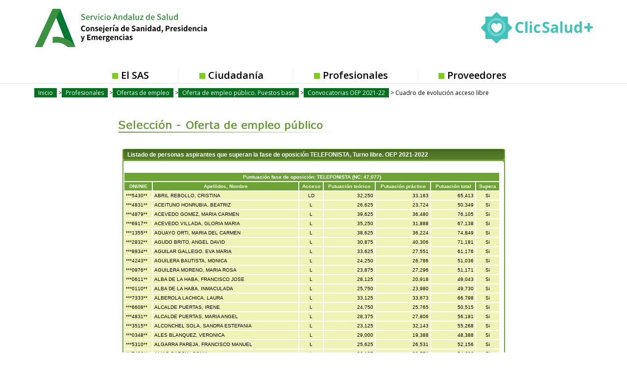

--- FILE ---
content_type: text/html
request_url: https://ws027.sspa.juntadeandalucia.es/profesionales/oep_listados/listado_fop.asp?idproceso=82608&idprocesoant=&pageno=1&orden=ORDNOM&t=L&convocatoria=2021
body_size: 80557
content:

<!DOCTYPE html PUBLIC "-//W3C//DTD XHTML 1.0 Transitional//EN" "http://www.w3.org/TR/xhtml1/DTD/xhtml1-transitional.dtd">
<html xmlns="http://www.w3.org/1999/xhtml" xml:lang="es" lang="es">
	<head>
		<title>Oferta de empleo público - Servicio Andaluz de Salud</title>
		<meta http-equiv="Content-Type" content="text/html; charset=ISO-8859-1" />	
		<meta name="Language" content="Spanish" />
		<meta name="robots" content="noindex">
		<meta http-equiv="X-UA-Compatible" content="IE=EmulateIE7" />
		<link rel="stylesheet" type="text/css" href="../../library/estilo/profesionales.css" />
		<link rel="stylesheet" type="text/css" href="../../library/estilo/seleccion.css" />
		<link rel="stylesheet" type="text/css" href="../../contenidos/library/estilo/emptemporal.css" />
		<link rel="stylesheet" type="text/css" href="../../contenidos/profesionales/seleccion/oep/css/profesionalesOPE_estad.css" />
		<link rel="stylesheet" type="text/css" href="../../contenidos/profesionales/seleccion/oep/css/verde_formularios.css" />
		<link rel="stylesheet" type="text/css" href="../../contenidos/profesionales/seleccion/oep/css/oep2013_listados.css" />
		<link rel="shortcut icon" href="/contenidos/extras/favicon.ico" />
		<script type="text/javascript" src="../../library/jquery/jquery-1.4.2.min.js"></script>
		<link rel="stylesheet" href="../../library/estilo/text.css" type="text/css" />
		<script type="text/javascript" src="../../library/jquery/navMenu/navMenu.js"></script>	
		
<script type="text/javascript">
//<![CDATA[

	window.dataLayer = window.dataLayer || [];
	function gtag(){dataLayer.push(arguments);}
	gtag('js', new Date());
	gtag('config', 'G-EJW1YLG2XP');
	gtag('event', 'sign_up', { 'method': 'email' });

  (function() {
    var ga = document.createElement('script'); 
	ga.type = 'text/javascript'; 
	ga.async = true;
	ga.src = ('https://www.googletagmanager.com/gtag/js?id=G-EJW1YLG2XP');
	
    var s = document.getElementsByTagName('script')[0]; 
	s.parentNode.insertBefore(ga, s);
  })();
		
		//]]>
</script>


<script type="text/javascript">
//<![CDATA[

	var _gaq = _gaq || [];
	_gaq.push(['_setAccount', 'UA-19392856-1']);
	_gaq.push(['_gat._anonymizeIp']);
	_gaq.push(['_setAllowLinker', true]);
	_gaq.push(['_setDomainName', 'none']);
	
		$(document).ready(function() 
		{

			//Cálculo de los títulos de la miga de pan para parametizar GA.
			var cbruta;
			var bcNivel1, bcNivel2, bcNivel3, bcNivel4, bcNivel5;
			
			bcNivel1 = "";
			bcNivel2 = "";
			bcNivel3 = "";
			bcNivel4 = "";
			bcNivel5 = "";
			aux2 = "";
			
			
			//Añadimos patron para las etiquetas html
			var regex = /(<([^>]+)>)/gi;
			
			//para el area de profesionales
			var itembread = $(".breadcrumb .itembread");
			
			//Si no se encuentran los .itembread se usa el modo antiguo de calcular
			if(itembread.length === 0) {
				cbruta = $(".breadcrumb a");

				if (typeof cbruta[1] != 'undefined') 
				{
					//comprobamos si estamos en Firefox
					bcNivel1 = esFirefox(cbruta[1]);

				} 
				else 
				{
					bcNivel1 = "";
				}

				if (typeof cbruta[2] != 'undefined') 
				{
					bcNivel2 = esFirefox(cbruta[2]);
				} 
				else 
				{
					bcNivel2 = "";
					bcH1 = $(".breadcrumb > h1:first");
					
					if (typeof bcH1[0] != 'undefined') 
					{
						bcNivel2 = esFirefox(bcH1[0]);
					}

					else
					{
						bcSpans = $(".breadcrumb > span");
						if (bcSpans.length > 0) 
						{
							bcNivel2 = $(".breadcrumb span").last().html();
						}				
						if(/Se encuentra en/.test(bcNivel2))
						{							
							bcNivel2 = "";
						}
					}			
				}				
				
			} 
			else {
				if(typeof itembread[0] != 'undefined'){bcNivel1 = esFirefox(itembread[0]);}
				else{bcNivel1 = '';}
					
				if(typeof itembread[1] != 'undefined'){bcNivel2 = esFirefox(itembread[1]);}
				else{bcNivel2 = '';}
					
				if(typeof itembread[2] != 'undefined'){ bcNivel3 = esFirefox(itembread[2]);}
				else {bcNivel3 = '';}
					
				if(typeof itembread[3] != 'undefined'){bcNivel4 = esFirefox(itembread[3]); }
				else{bcNivel4 = '';}
					
				if(typeof itembread[4] != 'undefined'){bcNivel5 = esFirefox(itembread[4]); }
				else {bcNivel5 = '';}
			}

			//limpiamos de etiquetas html la miga de pan
			
			bcNivel1 = bcNivel1.replace(regex,"");
			bcNivel2 = bcNivel2.replace(regex,"");
			bcNivel3 = bcNivel3.replace(regex,"");
			bcNivel4 = bcNivel4.replace(regex,"");
			bcNivel5 = bcNivel5.replace(regex,"");
			
			//limpiamos los espacion en blanco al inicio y al final
			
			bcNivel1 = bcNivel1.replace(/^\s+/,"");		
			bcNivel2 = bcNivel2.replace(/^\s+/,"");
			bcNivel3 = bcNivel3.replace(/^\s+/,"");
			bcNivel4 = bcNivel4.replace(/^\s+/,"");
			bcNivel5 = bcNivel5.replace(/^\s+/,"");
			
			bcNivel1 = bcNivel1.replace(/\s+$/,"");		
			bcNivel2 = bcNivel2.replace(/\s+$/,"");
			bcNivel3 = bcNivel3.replace(/\s+$/,"");
			bcNivel4 = bcNivel4.replace(/\s+$/,"");
			bcNivel5 = bcNivel5.replace(/\s+$/,"");

			
			
			//Acortamos por si fuesen migas de pan demasiado largas
			
			if(bcNivel1.length > 120)
			{
				bcNivel1 = bcNivel1.substring(0,117)+ "...";				
			}
			if(bcNivel2.length > 120)
			{
				bcNivel2 = bcNivel2.substring(0,117)+ "...";				
			}
			if(bcNivel3.length > 120)
			{
				bcNivel3 = bcNivel3.substring(0,117)+ "...";				
			}
			if(bcNivel4.length > 120)
			{
				bcNivel4 = bcNivel4.substring(0,117)+ "...";				
			}
			if(bcNivel5.length > 120)
			{
				bcNivel5 = bcNivel5.substring(0,117)+ "...";				
			}
		
		
			_gaq.push(['_setCustomVar', 3, 'Nivel1', bcNivel1, 3]);
			_gaq.push(['_setCustomVar', 5, 'Nivel2', bcNivel2, 3]);				
			_gaq.push(['_setCustomVar', 1, 'Nivel3', bcNivel3, 3]);
			_gaq.push(['_setCustomVar', 2, 'Nivel4', bcNivel4, 3]);
			_gaq.push(['_setCustomVar', 4, 'Nivel5', bcNivel5, 3]);
		
			//Caso especial: cartera de servicios
			if(bcNivel2 == "Cartera de servicios" && bcNivel3 == "Cartera de servicios de Atención Primaria")
			{

				if(typeof itembread[5] != 'undefined')
				{						
					aux2 =  esFirefox(itembread[5]);
					aux2 = aux2.replace(regex,"");
					aux2 = aux2.replace(/^\s+/,"");
					aux2 = aux2.replace(/\s+$/,"");
					bcNivel5 = bcNivel5 + " - " + aux2; 
				}
								
				_gaq.push(['_setCustomVar', 4, 'Nivel5', bcNivel5, 3]);			
			}
			
			//Para enlaces externos con la clase rowIcoEXT aplicada
			$(".rowIcoEXT").closest("a").click(function(){
				var enlace = $(this).attr("href");
				
				
				if(enlace.indexOf("ws003.juntadeandalucia.es") != -1)
				{
					_gaq.push(["_trackEvent", "Enlace a la Web de Inters@s", "Click", enlace]);
				}
				else if(enlace.indexOf("www.bvsspa.es") != -1)
				{
					_gaq.push(["_trackEvent", "Accesos a la Biblioteca Virtual", "Click", enlace]);
				}
				else if(enlace.indexOf("www.evidenciasaludandalucia.es") != -1)
				{
					_gaq.push(["_trackEvent", "Accesos al portal de Evidencias", "Click", enlace]);
				}
				else if(enlace.indexOf("www.juntadeandalucia.es/salud") != -1)
				{
					_gaq.push(["_trackEvent", "Accesos a la Web de la Consejeria de Salud", "Click", enlace]);
				}
				else
				{				
					_gaq.push(["_trackEvent", "Enlaces externos", "Click", enlace]);
				}
				return true;
			});
			
			//Para el resto de enlaces externos que no tienen aplicados clase rowIcoEXT
			$(".webGA").closest("a").click(function(){
				var enlace = $(this).attr("href");
				_gaq.push(["_trackEvent", "Enlaces externos", "Click", enlace]);
				return true;			
			});		
			
			//Para los PDF
			$(".rowIcoPDf").closest("a").click(function(){
				var enlace = $(this).attr("href");
				_gaq.push(["_trackEvent", "Enlaces a PDF", "Click", enlace]);
				return true;			
			});	
						
			//Para distintos botones de la web
			$(".bnnppal").closest("a").click(function(){
				var enlace = $(this).attr("href");
				
				_gaq.push(["_trackEvent", "Enlace a la Web de Inters@s", "Banner", enlace]);
				return true;			
			});
			
			$(".IcoBolsa").closest("a").click(function(){
				var enlace = $(this).attr("href");
				
				_gaq.push(["_trackEvent", "Accesos a la aplicación de Bolsa", "Botón", enlace]);
				return true;			
			});
			
			$(".IcoBvirtual").closest("a").click(function(){
				var enlace = $(this).attr("href");
				
				_gaq.push(["_trackEvent", "Accesos a la Biblioteca Virtual", "Botón", enlace]);
				return true;			
			});
			
			$(".evidencias").closest("a").click(function(){
				var enlace = $(this).attr("href");
				
				_gaq.push(["_trackEvent", "Accesos al portal de Evidencias", "Botón", enlace]);
				return true;			
			});
			
			
			if(typeof(addCustomVariables) == typeof(Function)) {addCustomVariables();}
			_gaq.push(['_trackPageview']);
			
		});
		
		
  (function() {
    var ga = document.createElement('script'); 
	ga.type = 'text/javascript'; 
	ga.async = true;
    ga.src = ('https:' == document.location.protocol ? 'https://ssl' : 'http://www') + '.google-analytics.com/ga.js';
    var s = document.getElementsByTagName('script')[0]; 
	s.parentNode.insertBefore(ga, s);
  })();

//Funcion que comprueba si estamos en el navegador firefox
		function esFirefox(ruta)
		{
			var aux;
			
			//Utilizamos text o innertext segun sea o no Firefox
			if(navigator.userAgent.toLowerCase().indexOf('firefox')> -1)
			{
			  aux = ruta.textContent;
			} 
			else
			{
			   aux = ruta.innerText;
			}
			
			return aux;
		}
		//]]>
</script>

<script type="text/javascript">
//<![CDATA[
$(function() {

			
				var str_imprime = "<a title=\"Ir a version imprimible\" href=\"#\" onkeypress=\"javascript:window.print();\" onclick=\"javascript:window.print();\"><img class=\"border\" src=\"../../images/iconos/ic_impr.png\" alt=\"Versión Imprimible\" /></a>"
				$("#versionimprimible").append(str_imprime);
			
	
	
		
	});
	
//]]>

</script>
<link rel="stylesheet" type="text/css" href="../../library/estilo/print.css" media="print"/>
		<link rel="stylesheet" href="../../contenidos/menu/menu_d8/aplicaciones/ope.css" type="text/css" />
		<!--[if lte IE 8]>
<style media="all">
	@import url("../../contenidos/menu/menu_d8/style_d8.css");
	@import url("../../contenidos/menu/menu_d8/style_d8_ie7.css");
</style>
<link rel="stylesheet" href="https://fonts.googleapis.com/css?family=Open+Sans:400,400i,600,600i,700,700i" media="all" />

</head>
<body class="layout-no-sidebars page-node-type-page">
	
	<div class="dialog-off-canvas-main-canvas" data-off-canvas-main-canvas>
	<div id="page-wrapper">

<div class="drupal-sas-tpl cabeza-logos"> 		
	<div id="headerd8" class="headerd8" role="banner" aria-label="Cabecera de sitio">
		<div class="section layout-container " style="height: 177.406px">
			<div class="region-header" style="padding-bottom: 0px; height: 139.406px;">
<div data-quickedit-entity-id="block_content/9" id="block-logoenlacejuntaandalucia" class="logo-junta contextual-region block block-block-content block-block-content7b3980bf-3d40-4aeb-89cc-cd3d88bfc6cb">
<div data-contextual-id="block:block=logoenlacejuntaandalucia:langcode=es|block_content:block_content=9:changed=1536573549&amp;langcode=es">
</div>
<div class="content-drupal-sas">
<div data-quickedit-field-id="block_content/9/body/es/full" class="clearfix text-formatted field field--name-body field--type-text-with-summary field--label-hidden field__item">
<p>
<a href="https://www.juntadeandalucia.es/" target="_blank">
<img alt="Junta de Andalucía" data-entity-type="" data-entity-uuid="" src="../../contenidos/menu/menu_d8/img/logo-junta-andalucia.png" />
</a>
</p>
</div>
</div>
</div>
<div id="block-sas2018-branding" class="contextual-region clearfix site-branding block block-system block-system-branding-block" style="margin-left: 116px">
<div data-contextual-id="block:block=sas2018_branding:langcode=es">
</div>
<a href="https://www.sspa.juntadeandalucia.es/servicioandaluzdesalud/" title="Inicio" rel="home" class="site-branding__logo">
<img src="../../contenidos/menu/menu_d8/img/logo.png" alt="Inicio" />
</a>
</div>
<div id="block-clicsalud" class="block block-block-content block-banner-chico"><div class="content-drupal-sas">	<div class="field--name-body"><p><a href="https://www.sspa.juntadeandalucia.es/servicioandaluzdesalud/clicsalud" target="_blank" title="ClicSalud"></a></p>	</div></div></div>
	</div>

			<div class="region-primary-menu">
				<div class="block block-superfish">
					<div class="content-drupal-sas">
						<ul id="superfish-main" class="menu sf-menu sf-main sf-horizontal sf-style-none">
							<li class="sf-depth-1 menuparent"><a href="https://www.sspa.juntadeandalucia.es/servicioandaluzdesalud/el-sas" class="sf-depth-1 menuparent">El SAS</a></li>
							<li class="sf-depth-1 sf-no-children"><a href="https://www.sspa.juntadeandalucia.es/servicioandaluzdesalud/ciudadania" class="sf-depth-1">Ciudadanía</a></li>
							<li	class="sf-depth-1 sf-no-children"><a href="https://www.sspa.juntadeandalucia.es/servicioandaluzdesalud/profesionales" class="sf-depth-1">Profesionales</a></li>
							<li class="sf-depth-1 sf-no-children"><a href="https://www.sspa.juntadeandalucia.es/servicioandaluzdesalud/proveedores" class="sf-depth-1">Proveedores</a></li>
						</ul>
					</div>
				</div>
			</div>

		</div>
	</div> 
</div> 	
<div class="drupal-sas-tpl cabeza-banner"> 
	<div id="banner-carousel-wrapper">
		<div class="layout-container">
			<div class="region-banner-carousel">
				<div id="block-motordebusqueda--2" class="temp-search block block-block-content">
					<div class="content-drupal-sas">
						<div class="views-exposed-form block-busqueda block block-views block-views-exposed-filter-blockbuscador-page-1" data-drupal-selector="views-exposed-form-buscador-page-1" id="block-formularioexpuestobuscadorpage-1">
							<div class="content">
							</div>
						</div>
					</div>
				</div>
			</div>
		</div>
	</div>
</div> 		
<div class="drupal-sas-tpl cuerpo-pagina">		
	<div id="page">

		<div id="breadcrumb-wrapper">
			<div class="layout-container">
				<div class="region-breadcrumb">
					<div class="block block-system block-system-breadcrumb-block">
						<div class="content-drupal-sas">
							<div class="breadcrumb" role="navigation" aria-labelledby="system-breadcrumb">
								<ol><li><a href="https://www.sspa.juntadeandalucia.es/servicioandaluzdesalud/">Inicio</a></li>
<li><a href="https://www.sspa.juntadeandalucia.es/servicioandaluzdesalud/profesionales">Profesionales</a></li>
<li><a href="https://www.sspa.juntadeandalucia.es/servicioandaluzdesalud/profesionales/ofertas-de-empleo">Ofertas de empleo</a></li>
<li><a href="https://www.sspa.juntadeandalucia.es/servicioandaluzdesalud/profesionales/ofertas-de-empleo/oferta-de-empleo-publico-puestos-base">Oferta de empleo público. Puestos base</a></li>
<li><a href="https://www.sspa.juntadeandalucia.es/servicioandaluzdesalud/profesionales/ofertas-de-empleo/oferta-de-empleo-publico-puestos-base/convocatorias-oep-2021-22">Convocatorias OEP 2021-22</a><li> Cuadro de evolución acceso libre</li>

							</div>
						</div>
					</div>
				</div>
			</div>
		</div>
	</div> 	

		<div id="main-wrapper" class="layout-main-wrapper layout-container ">
			<div id="main" class="layout-main ">
				<main id="content" class="column main-content" role="main">
					<section class="section section-drupal-sas eatencion-wrapper">
						<a id="main-content" tabindex="-1"></a>
<!--[if IE 8]>
		<link rel="stylesheet" type="text/css" href="../../contenidos/menu/menu_d8/style_d8_ie8.css" />
			
<![endif]-->

<!--[if !lte IE 8]><!-->
<style media="all">
	@import url("../../contenidos/menu/menu_d8/style_d8.css");
</style>
<link rel="stylesheet" href="https://fonts.googleapis.com/css?family=Open+Sans:400,400i,600,600i,700,700i" media="all" />

</head>
<body class="layout-no-sidebars page-node-type-page">
	
	<div class="dialog-off-canvas-main-canvas" data-off-canvas-main-canvas>
	<div id="page-wrapper">

<div class="drupal-sas-tpl"> <!-- drupal-sas-tpl -->		
	<header id="headerd8" class="headerd8" role="banner" aria-label="Cabecera de sitio" style="height: 177.406px;">
		<div class="section layout-container " style="height: 177.406px">
			<div class="region-header" style="padding-bottom: 0px; height: 139.406px;">
<div data-quickedit-entity-id="block_content/9" id="block-logoenlacejuntaandalucia" class="logo-junta contextual-region block block-block-content block-block-content7b3980bf-3d40-4aeb-89cc-cd3d88bfc6cb">
<div data-contextual-id="block:block=logoenlacejuntaandalucia:langcode=es|block_content:block_content=9:changed=1536573549&amp;langcode=es">
</div>
<div class="content-drupal-sas">
<div data-quickedit-field-id="block_content/9/body/es/full" class="clearfix text-formatted field field--name-body field--type-text-with-summary field--label-hidden field__item">
<p>
<a href="https://www.juntadeandalucia.es/" target="_blank">
<img alt="Junta de Andalucía" data-entity-type="" data-entity-uuid="" src="../../contenidos/menu/menu_d8/img/logo-junta-andalucia.svg" />
</a>
</p>
</div>
</div>
</div>
<div id="block-sas2018-branding" class="contextual-region clearfix site-branding block block-system block-system-branding-block" style="margin-left: 116px">
<div data-contextual-id="block:block=sas2018_branding:langcode=es">
</div>
<a href="https://www.sspa.juntadeandalucia.es/servicioandaluzdesalud/" title="Inicio" rel="home" class="site-branding__logo">
<img src="../../contenidos/menu/menu_d8/img/logo.svg" alt="Inicio" />
</a>
</div>
<div id="block-clicsalud" class="block block-block-content block-banner-chico"><div class="content-drupal-sas">	<div class="field--name-body"><p><a href="https://www.sspa.juntadeandalucia.es/servicioandaluzdesalud/clicsalud" target="_blank" title="ClicSalud"></a></p>	</div></div></div>
	</div>

			<div class="region-primary-menu">
				<div class="block block-superfish">
					<div class="content-drupal-sas">
						<ul id="superfish-main" class="menu sf-menu sf-main sf-horizontal sf-style-none">
							<li class="sf-depth-1 menuparent"><a href="https://www.sspa.juntadeandalucia.es/servicioandaluzdesalud/el-sas" class="sf-depth-1 menuparent">El SAS</a></li>
							<li class="sf-depth-1 sf-no-children"><a href="https://www.sspa.juntadeandalucia.es/servicioandaluzdesalud/ciudadania" class="sf-depth-1">Ciudadanía</a></li>
							<li	class="sf-depth-1 sf-no-children"><a href="https://www.sspa.juntadeandalucia.es/servicioandaluzdesalud/profesionales" class="sf-depth-1">Profesionales</a></li>
							<li class="sf-depth-1 sf-no-children"><a href="https://www.sspa.juntadeandalucia.es/servicioandaluzdesalud/proveedores" class="sf-depth-1">Proveedores</a></li>
						</ul>
					</div>
				</div>
			</div>

		</div>
	</header> 
</div> <!-- drupal-sas-tpl -->		
<div class="drupal-sas-tpl"> <!-- drupal-sas-tpl -->	
	<div id="banner-carousel-wrapper">
		<div class="layout-container">
			<div class="region-banner-carousel">
				<div id="block-motordebusqueda--2" class="temp-search block block-block-content">
					<div class="content-drupal-sas">
						<div class="views-exposed-form block-busqueda block block-views block-views-exposed-filter-blockbuscador-page-1" data-drupal-selector="views-exposed-form-buscador-page-1" id="block-formularioexpuestobuscadorpage-1">
							<div class="content">
							</div>
						</div>
					</div>
				</div>
			</div>
		</div>
	</div>
</div> <!-- drupal-sas-tpl -->		
<div class="drupal-sas-tpl"> <!-- drupal-sas-tpl -->			
	<div id="page">

		<div id="breadcrumb-wrapper">
			<div class="layout-container">
				<div class="region-breadcrumb">
					<div class="block block-system block-system-breadcrumb-block">
						<div class="content-drupal-sas">
							<nav class="breadcrumb" role="navigation" aria-labelledby="system-breadcrumb">
								<ol><li><a href="https://www.sspa.juntadeandalucia.es/servicioandaluzdesalud/">Inicio</a></li>
<li><a href="https://www.sspa.juntadeandalucia.es/servicioandaluzdesalud/profesionales">Profesionales</a></li>
<li><a href="https://www.sspa.juntadeandalucia.es/servicioandaluzdesalud/profesionales/ofertas-de-empleo">Ofertas de empleo</a></li>
<li><a href="https://www.sspa.juntadeandalucia.es/servicioandaluzdesalud/profesionales/ofertas-de-empleo/oferta-de-empleo-publico-puestos-base">Oferta de empleo público. Puestos base</a></li>
<li><a href="https://www.sspa.juntadeandalucia.es/servicioandaluzdesalud/profesionales/ofertas-de-empleo/oferta-de-empleo-publico-puestos-base/convocatorias-oep-2021-22">Convocatorias OEP 2021-22</a><li> Cuadro de evolución acceso libre</li>

							</nav>
						</div>
					</div>
				</div>
			</div>
		</div>
	</div> <!-- drupal-sas-tpl -->		

		<div id="main-wrapper" class="layout-main-wrapper layout-container ">
			<div id="main" class="layout-main ">
				<main id="content" class="column main-content" role="main">
					<section class="section section-drupal-sas eatencion-wrapper">
						<a id="main-content" tabindex="-1"></a>
 <!--<![endif]--> 
			<div id="cuerpoDocumento">
			
					<div class="seleccion_head nobarr ope0407" title="Selección y provisión"><a href="https://www.sspa.juntadeandalucia.es/servicioandaluzdesalud/profesionales/ofertas-de-empleo/oferta-de-empleo-publico-puestos-base" title="Volver al índice de Oferta de empleo público. Puestos base" class="inicio"></a></div>
					
					<div class="wrapper">
						<div class="divOpcConTras" id="canvas">
							<h2 style="background-size: 100% 100%;" class="tituloOPE">Listado de personas aspirantes que superan la fase de oposición TELEFONISTA, Turno libre. OEP 2021-2022</h2>
							<div id="canvas_form_top"></div>
								<form method="post" name="formulario" id="fbolsa" action="listado_fop.asp">
									<input type="hidden" name="idproceso" id="idproceso" value="82608" />
									<input type="hidden" name="idprocesoant" id="idprocesoant" value="" />
									
	<table class="estado width99 txtFontSize11">
		<tr><th colspan="7"> Puntuación fase de oposición: <span class="volver">TELEFONISTA (NC: 47,077)</span></th></tr>
		<tr>
			<th>DNI/NIE</th>
			<th>Apellidos, Nombre</th>
			<th>Acceso</th>
			<th>Putuación teórico</th>
			<th>Putuación práctico</th>
			<th><a href="listado_fop.asp?idproceso=82608&amp;idprocesoant=&amp;orden=ORDTOT&amp;t=L&amp;convocatoria=2021">Putuación total</a></th>
			<th>Supera</th>
		</tr>		

	<tr class="candidato_Supera">
		<td>***5430**</td>
		<td>ABRIL REBOLLO, CRISTINA</td>
		<td class="cen"><span class="curHelp" title="Reserva discapacidad turno libre">LD</span></td>
		<td class="der">32,250</td>
		<td class="der">33,163</td>
		<td class="der">65,413</td>
		<td class="cen">Si</td>
	</tr>
	
	<tr class="candidato_Supera">
		<td>***4831**</td>
		<td>ACEITUNO HONRUBIA, BEATRIZ</td>
		<td class="cen"><span class="curHelp" title="Turno libre">L</span></td>
		<td class="der">26,625</td>
		<td class="der">23,724</td>
		<td class="der">50,349</td>
		<td class="cen">Si</td>
	</tr>
	
	<tr class="candidato_Supera">
		<td>***4879**</td>
		<td>ACEVEDO GOMEZ, MARIA CARMEN</td>
		<td class="cen"><span class="curHelp" title="Turno libre">L</span></td>
		<td class="der">39,625</td>
		<td class="der">36,480</td>
		<td class="der">76,105</td>
		<td class="cen">Si</td>
	</tr>
	
	<tr class="candidato_Supera">
		<td>***6917**</td>
		<td>ACEVEDO VILLADA, GLORIA MARIA</td>
		<td class="cen"><span class="curHelp" title="Turno libre">L</span></td>
		<td class="der">35,250</td>
		<td class="der">31,888</td>
		<td class="der">67,138</td>
		<td class="cen">Si</td>
	</tr>
	
	<tr class="candidato_Supera">
		<td>***1355**</td>
		<td>AGUAYO ORTI, MARIA DEL CARMEN</td>
		<td class="cen"><span class="curHelp" title="Turno libre">L</span></td>
		<td class="der">38,625</td>
		<td class="der">36,224</td>
		<td class="der">74,849</td>
		<td class="cen">Si</td>
	</tr>
	
	<tr class="candidato_Supera">
		<td>***2832**</td>
		<td>AGUDO BRITO, ANGEL DAVID</td>
		<td class="cen"><span class="curHelp" title="Turno libre">L</span></td>
		<td class="der">30,875</td>
		<td class="der">40,306</td>
		<td class="der">71,181</td>
		<td class="cen">Si</td>
	</tr>
	
	<tr class="candidato_Supera">
		<td>***8934**</td>
		<td>AGUILAR GALLEGO, EVA MARIA</td>
		<td class="cen"><span class="curHelp" title="Turno libre">L</span></td>
		<td class="der">33,625</td>
		<td class="der">27,551</td>
		<td class="der">61,176</td>
		<td class="cen">Si</td>
	</tr>
	
	<tr class="candidato_Supera">
		<td>***4243**</td>
		<td>AGUILERA BAUTISTA, MONICA</td>
		<td class="cen"><span class="curHelp" title="Turno libre">L</span></td>
		<td class="der">24,250</td>
		<td class="der">26,786</td>
		<td class="der">51,036</td>
		<td class="cen">Si</td>
	</tr>
	
	<tr class="candidato_Supera">
		<td>***0976**</td>
		<td>AGUILERA MORENO, MARIA ROSA</td>
		<td class="cen"><span class="curHelp" title="Turno libre">L</span></td>
		<td class="der">23,875</td>
		<td class="der">27,296</td>
		<td class="der">51,171</td>
		<td class="cen">Si</td>
	</tr>
	
	<tr class="candidato_Supera">
		<td>***0611**</td>
		<td>ALBA DE LA HABA, FRANCISCO JOSE</td>
		<td class="cen"><span class="curHelp" title="Turno libre">L</span></td>
		<td class="der">28,125</td>
		<td class="der">20,918</td>
		<td class="der">49,043</td>
		<td class="cen">Si</td>
	</tr>
	
	<tr class="candidato_Supera">
		<td>***0110**</td>
		<td>ALBA DE LA HABA, INMACULADA</td>
		<td class="cen"><span class="curHelp" title="Turno libre">L</span></td>
		<td class="der">25,750</td>
		<td class="der">23,980</td>
		<td class="der">49,730</td>
		<td class="cen">Si</td>
	</tr>
	
	<tr class="candidato_Supera">
		<td>***7333**</td>
		<td>ALBEROLA LACHICA, LAURA</td>
		<td class="cen"><span class="curHelp" title="Turno libre">L</span></td>
		<td class="der">33,125</td>
		<td class="der">33,673</td>
		<td class="der">66,798</td>
		<td class="cen">Si</td>
	</tr>
	
	<tr class="candidato_Supera">
		<td>***6608**</td>
		<td>ALCALDE PUERTAS, IRENE</td>
		<td class="cen"><span class="curHelp" title="Turno libre">L</span></td>
		<td class="der">24,750</td>
		<td class="der">25,765</td>
		<td class="der">50,515</td>
		<td class="cen">Si</td>
	</tr>
	
	<tr class="candidato_Supera">
		<td>***4831**</td>
		<td>ALCALDE PUERTAS, MARIA ANGEL</td>
		<td class="cen"><span class="curHelp" title="Turno libre">L</span></td>
		<td class="der">28,375</td>
		<td class="der">27,806</td>
		<td class="der">56,181</td>
		<td class="cen">Si</td>
	</tr>
	
	<tr class="candidato_Supera">
		<td>***3515**</td>
		<td>ALCONCHEL SOLA, SANDRA ESTEFANIA</td>
		<td class="cen"><span class="curHelp" title="Turno libre">L</span></td>
		<td class="der">23,125</td>
		<td class="der">32,143</td>
		<td class="der">55,268</td>
		<td class="cen">Si</td>
	</tr>
	
	<tr class="candidato_Supera">
		<td>***0348**</td>
		<td>ALES BLANQUEZ, VERONICA</td>
		<td class="cen"><span class="curHelp" title="Turno libre">L</span></td>
		<td class="der">29,000</td>
		<td class="der">19,388</td>
		<td class="der">48,388</td>
		<td class="cen">Si</td>
	</tr>
	
	<tr class="candidato_Supera">
		<td>***5310**</td>
		<td>ALGARRA PAREJA, FRANCISCO MANUEL</td>
		<td class="cen"><span class="curHelp" title="Turno libre">L</span></td>
		<td class="der">25,625</td>
		<td class="der">26,531</td>
		<td class="der">52,156</td>
		<td class="cen">Si</td>
	</tr>
	
	<tr class="candidato_Supera">
		<td>***7406**</td>
		<td>ALIAS GARCIA, SONIA</td>
		<td class="cen"><span class="curHelp" title="Turno libre">L</span></td>
		<td class="der">26,125</td>
		<td class="der">28,571</td>
		<td class="der">54,696</td>
		<td class="cen">Si</td>
	</tr>
	
	<tr class="candidato_Supera">
		<td>***6225**</td>
		<td>ALVAREZ FLORES, MANUEL ALFREDO</td>
		<td class="cen"><span class="curHelp" title="Turno libre">L</span></td>
		<td class="der">23,250</td>
		<td class="der">29,592</td>
		<td class="der">52,842</td>
		<td class="cen">Si</td>
	</tr>
	
	<tr class="candidato_Supera">
		<td>***1365**</td>
		<td>ALVAREZ RODRIGUEZ, MAGDALENA</td>
		<td class="cen"><span class="curHelp" title="Turno libre">L</span></td>
		<td class="der">28,750</td>
		<td class="der">26,531</td>
		<td class="der">55,281</td>
		<td class="cen">Si</td>
	</tr>
	
	<tr class="candidato_Supera">
		<td>***7854**</td>
		<td>AMATE  VILLALBA, ROCIO</td>
		<td class="cen"><span class="curHelp" title="Turno libre">L</span></td>
		<td class="der">24,750</td>
		<td class="der">30,102</td>
		<td class="der">54,852</td>
		<td class="cen">Si</td>
	</tr>
	
	<tr class="candidato_Supera">
		<td>***8373**</td>
		<td>AMIGO MARCOS, MARIA TERESA</td>
		<td class="cen"><span class="curHelp" title="Turno libre">L</span></td>
		<td class="der">27,750</td>
		<td class="der">19,898</td>
		<td class="der">47,648</td>
		<td class="cen">Si</td>
	</tr>
	
	<tr class="candidato_Supera">
		<td>***1134**</td>
		<td>AMODEO VICARIA, YOLANDA</td>
		<td class="cen"><span class="curHelp" title="Turno libre">L</span></td>
		<td class="der">24,750</td>
		<td class="der">27,041</td>
		<td class="der">51,791</td>
		<td class="cen">Si</td>
	</tr>
	
	<tr class="candidato_Supera">
		<td>***4961**</td>
		<td>ANDUJAR VERA, MARIA VALLE</td>
		<td class="cen"><span class="curHelp" title="Turno libre">L</span></td>
		<td class="der">32,375</td>
		<td class="der">32,653</td>
		<td class="der">65,028</td>
		<td class="cen">Si</td>
	</tr>
	
	<tr class="candidato_Supera">
		<td>***6789**</td>
		<td>APARICIO ALONSO, ANTONIA</td>
		<td class="cen"><span class="curHelp" title="Turno libre">L</span></td>
		<td class="der">29,875</td>
		<td class="der">20,918</td>
		<td class="der">50,793</td>
		<td class="cen">Si</td>
	</tr>
	
	<tr class="candidato_Supera">
		<td>***3570**</td>
		<td>ARACAMA SALAS, MARIA VICTORIA</td>
		<td class="cen"><span class="curHelp" title="Turno libre">L</span></td>
		<td class="der">30,500</td>
		<td class="der">22,704</td>
		<td class="der">53,204</td>
		<td class="cen">Si</td>
	</tr>
	
	<tr class="candidato_Supera">
		<td>***0547**</td>
		<td>ARAGONES GONZALEZ, ISABEL</td>
		<td class="cen"><span class="curHelp" title="Turno libre">L</span></td>
		<td class="der">25,125</td>
		<td class="der">24,745</td>
		<td class="der">49,870</td>
		<td class="cen">Si</td>
	</tr>
	
	<tr class="candidato_Supera">
		<td>***6936**</td>
		<td>ARANCE JIMENEZ, RAFAEL</td>
		<td class="cen"><span class="curHelp" title="Turno libre">L</span></td>
		<td class="der">25,500</td>
		<td class="der">32,143</td>
		<td class="der">57,643</td>
		<td class="cen">Si</td>
	</tr>
	
	<tr class="candidato_Supera">
		<td>***3092**</td>
		<td>ARAQUE ROBLES, CARMEN ISABEL</td>
		<td class="cen"><span class="curHelp" title="Turno libre">L</span></td>
		<td class="der">26,875</td>
		<td class="der">30,102</td>
		<td class="der">56,977</td>
		<td class="cen">Si</td>
	</tr>
	
	<tr class="candidato_Supera">
		<td>***2094**</td>
		<td>ARISPON PACO, ANTONIO ANDRES</td>
		<td class="cen"><span class="curHelp" title="Turno libre">L</span></td>
		<td class="der">30,125</td>
		<td class="der">33,418</td>
		<td class="der">63,543</td>
		<td class="cen">Si</td>
	</tr>
	
	<tr class="candidato_Supera">
		<td>***9382**</td>
		<td>ARIZA HIDALGO, ANTONIA</td>
		<td class="cen"><span class="curHelp" title="Turno libre">L</span></td>
		<td class="der">39,625</td>
		<td class="der">32,398</td>
		<td class="der">72,023</td>
		<td class="cen">Si</td>
	</tr>
	
	<tr class="candidato_Supera">
		<td>***5854**</td>
		<td>ARJONA VILLEGAS, SANDRA</td>
		<td class="cen"><span class="curHelp" title="Turno libre">L</span></td>
		<td class="der">29,500</td>
		<td class="der">25,510</td>
		<td class="der">55,010</td>
		<td class="cen">Si</td>
	</tr>
	
	<tr class="candidato_Supera">
		<td>***1796**</td>
		<td>AROCHA MARTOS, ALMUDENA</td>
		<td class="cen"><span class="curHelp" title="Turno libre">L</span></td>
		<td class="der">22,375</td>
		<td class="der">31,122</td>
		<td class="der">53,497</td>
		<td class="cen">Si</td>
	</tr>
	
	<tr class="candidato_Supera">
		<td>***3083**</td>
		<td>ASENSIO REYES, PATRICIA</td>
		<td class="cen"><span class="curHelp" title="Turno libre">L</span></td>
		<td class="der">30,000</td>
		<td class="der">28,827</td>
		<td class="der">58,827</td>
		<td class="cen">Si</td>
	</tr>
	
	<tr class="candidato_Supera">
		<td>***6357**</td>
		<td>ATIENZA HERRERA, CONSUELO</td>
		<td class="cen"><span class="curHelp" title="Turno libre">L</span></td>
		<td class="der">32,250</td>
		<td class="der">27,806</td>
		<td class="der">60,056</td>
		<td class="cen">Si</td>
	</tr>
	
	<tr class="candidato_Supera">
		<td>***5021**</td>
		<td>BACA MONTILLA, FRANCISCO</td>
		<td class="cen"><span class="curHelp" title="Turno libre">L</span></td>
		<td class="der">40,000</td>
		<td class="der">32,398</td>
		<td class="der">72,398</td>
		<td class="cen">Si</td>
	</tr>
	
	<tr class="candidato_Supera">
		<td>***5359**</td>
		<td>BALLINA PEREZ, MARGARITA</td>
		<td class="cen"><span class="curHelp" title="Turno libre">L</span></td>
		<td class="der">23,375</td>
		<td class="der">23,724</td>
		<td class="der">47,099</td>
		<td class="cen">Si</td>
	</tr>
	
	<tr class="candidato_Supera">
		<td>***8878**</td>
		<td>BARBERO PEREZ, MARIA DE LA CRUZ</td>
		<td class="cen"><span class="curHelp" title="Turno libre">L</span></td>
		<td class="der">28,125</td>
		<td class="der">24,490</td>
		<td class="der">52,615</td>
		<td class="cen">Si</td>
	</tr>
	
	<tr class="candidato_Supera">
		<td>***7327**</td>
		<td>BARBERO SANCHEZ, ANTONIO</td>
		<td class="cen"><span class="curHelp" title="Turno libre">L</span></td>
		<td class="der">26,750</td>
		<td class="der">32,653</td>
		<td class="der">59,403</td>
		<td class="cen">Si</td>
	</tr>
	
	<tr class="candidato_Supera">
		<td>***8721**</td>
		<td>BARBOSA ANAYA, MARIA DEL CARMEN</td>
		<td class="cen"><span class="curHelp" title="Turno libre">L</span></td>
		<td class="der">30,875</td>
		<td class="der">33,929</td>
		<td class="der">64,804</td>
		<td class="cen">Si</td>
	</tr>
	
	<tr class="candidato_Supera">
		<td>***3434**</td>
		<td>BAREA AVENDAÑO, CONSOLACION</td>
		<td class="cen"><span class="curHelp" title="Turno libre">L</span></td>
		<td class="der">26,375</td>
		<td class="der">21,173</td>
		<td class="der">47,548</td>
		<td class="cen">Si</td>
	</tr>
	
	<tr class="candidato_Supera">
		<td>***4995**</td>
		<td>BAREA BAREA, ANTONIO CARLOS</td>
		<td class="cen"><span class="curHelp" title="Turno libre">L</span></td>
		<td class="der">33,500</td>
		<td class="der">35,714</td>
		<td class="der">69,214</td>
		<td class="cen">Si</td>
	</tr>
	
	<tr class="candidato_Supera">
		<td>***5965**</td>
		<td>BAREA SEGADO, JUAN FRANCISCO</td>
		<td class="cen"><span class="curHelp" title="Turno libre">L</span></td>
		<td class="der">38,500</td>
		<td class="der">36,224</td>
		<td class="der">74,724</td>
		<td class="cen">Si</td>
	</tr>
	
	<tr class="candidato_Supera">
		<td>***3304**</td>
		<td>BARRAGAN RODRIGUEZ, MIRIAM</td>
		<td class="cen"><span class="curHelp" title="Turno libre">L</span></td>
		<td class="der">26,750</td>
		<td class="der">21,173</td>
		<td class="der">47,923</td>
		<td class="cen">Si</td>
	</tr>
	
	<tr class="candidato_Supera">
		<td>***7897**</td>
		<td>BERMUDEZ GARCIA, ANA</td>
		<td class="cen"><span class="curHelp" title="Turno libre">L</span></td>
		<td class="der">22,500</td>
		<td class="der">25,000</td>
		<td class="der">47,500</td>
		<td class="cen">Si</td>
	</tr>
	
	<tr class="candidato_Supera">
		<td>***9097**</td>
		<td>BERNAL LOPEZ, JESUS</td>
		<td class="cen"><span class="curHelp" title="Turno libre">L</span></td>
		<td class="der">31,500</td>
		<td class="der">29,592</td>
		<td class="der">61,092</td>
		<td class="cen">Si</td>
	</tr>
	
	<tr class="candidato_Supera">
		<td>***7842**</td>
		<td>BERNAL MATABUENA, FIDEL</td>
		<td class="cen"><span class="curHelp" title="Turno libre">L</span></td>
		<td class="der">24,250</td>
		<td class="der">22,959</td>
		<td class="der">47,209</td>
		<td class="cen">Si</td>
	</tr>
	
	<tr class="candidato_Supera">
		<td>***9292**</td>
		<td>BERRIOS CABRERA, MARIA ADELINA</td>
		<td class="cen"><span class="curHelp" title="Turno libre">L</span></td>
		<td class="der">33,000</td>
		<td class="der">32,908</td>
		<td class="der">65,908</td>
		<td class="cen">Si</td>
	</tr>
	
	<tr class="candidato_Supera">
		<td>***1343**</td>
		<td>BERROCAL CASTELLANO, MARIA BELEN</td>
		<td class="cen"><span class="curHelp" title="Turno libre">L</span></td>
		<td class="der">25,125</td>
		<td class="der">25,255</td>
		<td class="der">50,380</td>
		<td class="cen">Si</td>
	</tr>
	
	<tr class="candidato_Supera">
		<td>***0470**</td>
		<td>BLANCO MONTESINOS, VIRGINIA</td>
		<td class="cen"><span class="curHelp" title="Turno libre">L</span></td>
		<td class="der">31,000</td>
		<td class="der">30,357</td>
		<td class="der">61,357</td>
		<td class="cen">Si</td>
	</tr>
	
	<tr class="candidato_Supera">
		<td>***3656**</td>
		<td>BLAZQUEZ RUIZ, ALBERTO</td>
		<td class="cen"><span class="curHelp" title="Turno libre">L</span></td>
		<td class="der">28,375</td>
		<td class="der">30,357</td>
		<td class="der">58,732</td>
		<td class="cen">Si</td>
	</tr>
	
	<tr class="candidato_Supera">
		<td>***4228**</td>
		<td>BONILLA ORTEGA, CARMEN MARIA</td>
		<td class="cen"><span class="curHelp" title="Turno libre">L</span></td>
		<td class="der">31,375</td>
		<td class="der">31,378</td>
		<td class="der">62,753</td>
		<td class="cen">Si</td>
	</tr>
	
	<tr class="candidato_Supera">
		<td>***6651**</td>
		<td>BRAVO RODRIGUEZ, IVAN</td>
		<td class="cen"><span class="curHelp" title="Turno libre">L</span></td>
		<td class="der">23,250</td>
		<td class="der">25,765</td>
		<td class="der">49,015</td>
		<td class="cen">Si</td>
	</tr>
	
	<tr class="candidato_Supera">
		<td>***6884**</td>
		<td>BRIONES LOPEZ, PEDRO JOSE</td>
		<td class="cen"><span class="curHelp" title="Turno libre">L</span></td>
		<td class="der">37,625</td>
		<td class="der">35,714</td>
		<td class="der">73,339</td>
		<td class="cen">Si</td>
	</tr>
	
	<tr class="candidato_Supera">
		<td>***0257**</td>
		<td>BUENO FERRER, MARIA LUISA</td>
		<td class="cen"><span class="curHelp" title="Turno libre">L</span></td>
		<td class="der">26,375</td>
		<td class="der">20,918</td>
		<td class="der">47,293</td>
		<td class="cen">Si</td>
	</tr>
	
	<tr class="candidato_Supera">
		<td>***6936**</td>
		<td>BURGOS MORENO, GEMA</td>
		<td class="cen"><span class="curHelp" title="Turno libre">L</span></td>
		<td class="der">31,125</td>
		<td class="der">22,959</td>
		<td class="der">54,084</td>
		<td class="cen">Si</td>
	</tr>
	
	<tr class="candidato_Supera">
		<td>***0109**</td>
		<td>BUTRON QUINTERO, ANTONIA</td>
		<td class="cen"><span class="curHelp" title="Turno libre">L</span></td>
		<td class="der">28,875</td>
		<td class="der">31,122</td>
		<td class="der">59,997</td>
		<td class="cen">Si</td>
	</tr>
	
	<tr class="candidato_Supera">
		<td>***1369**</td>
		<td>CALDERON ROMERO, SANDRA</td>
		<td class="cen"><span class="curHelp" title="Turno libre">L</span></td>
		<td class="der">21,750</td>
		<td class="der">28,827</td>
		<td class="der">50,577</td>
		<td class="cen">Si</td>
	</tr>
	
	<tr class="candidato_Supera">
		<td>***5279**</td>
		<td>CALLE DELGADO, ANTONIO</td>
		<td class="cen"><span class="curHelp" title="Turno libre">L</span></td>
		<td class="der">28,750</td>
		<td class="der">31,633</td>
		<td class="der">60,383</td>
		<td class="cen">Si</td>
	</tr>
	
	<tr class="candidato_Supera">
		<td>***4762**</td>
		<td>CALLES RUIZ, SUSANA</td>
		<td class="cen"><span class="curHelp" title="Turno libre">L</span></td>
		<td class="der">23,000</td>
		<td class="der">24,235</td>
		<td class="der">47,235</td>
		<td class="cen">Si</td>
	</tr>
	
	<tr class="candidato_Supera">
		<td>***7955**</td>
		<td>CALVO CAÑIZARES, MARIA MERCEDES</td>
		<td class="cen"><span class="curHelp" title="Turno libre">L</span></td>
		<td class="der">25,375</td>
		<td class="der">26,531</td>
		<td class="der">51,906</td>
		<td class="cen">Si</td>
	</tr>
	
	<tr class="candidato_Supera">
		<td>***7396**</td>
		<td>CALVO HURTADO, ANA MARIA</td>
		<td class="cen"><span class="curHelp" title="Turno libre">L</span></td>
		<td class="der">27,250</td>
		<td class="der">31,378</td>
		<td class="der">58,628</td>
		<td class="cen">Si</td>
	</tr>
	
	<tr class="candidato_Supera">
		<td>***1978**</td>
		<td>CALVO RUZ, MARÍA SIERRA</td>
		<td class="cen"><span class="curHelp" title="Turno libre">L</span></td>
		<td class="der">25,000</td>
		<td class="der">25,765</td>
		<td class="der">50,765</td>
		<td class="cen">Si</td>
	</tr>
	
	<tr class="candidato_Supera">
		<td>***4583**</td>
		<td>CAMACHO ASTORGA, CRISTINA</td>
		<td class="cen"><span class="curHelp" title="Turno libre">L</span></td>
		<td class="der">23,625</td>
		<td class="der">34,184</td>
		<td class="der">57,809</td>
		<td class="cen">Si</td>
	</tr>
	
	<tr class="candidato_Supera">
		<td>***4686**</td>
		<td>CAMACHO NAVARRO, RAQUEL</td>
		<td class="cen"><span class="curHelp" title="Turno libre">L</span></td>
		<td class="der">30,125</td>
		<td class="der">32,653</td>
		<td class="der">62,778</td>
		<td class="cen">Si</td>
	</tr>
	
	<tr class="candidato_Supera">
		<td>***8553**</td>
		<td>CAMACHO VELA, VICENTE</td>
		<td class="cen"><span class="curHelp" title="Turno libre">L</span></td>
		<td class="der">29,250</td>
		<td class="der">29,592</td>
		<td class="der">58,842</td>
		<td class="cen">Si</td>
	</tr>
	
	<tr class="candidato_Supera">
		<td>***5901**</td>
		<td>CAMPOS AZNAR, MARIA TERESA</td>
		<td class="cen"><span class="curHelp" title="Turno libre">L</span></td>
		<td class="der">23,250</td>
		<td class="der">27,806</td>
		<td class="der">51,056</td>
		<td class="cen">Si</td>
	</tr>
	
	<tr class="candidato_Supera">
		<td>***6581**</td>
		<td>CAMPOS MANZANO, CRISTINA</td>
		<td class="cen"><span class="curHelp" title="Turno libre">L</span></td>
		<td class="der">27,375</td>
		<td class="der">31,633</td>
		<td class="der">59,008</td>
		<td class="cen">Si</td>
	</tr>
	
	<tr class="candidato_Supera">
		<td>***9358**</td>
		<td>CAMPOS RICO, SORAYA</td>
		<td class="cen"><span class="curHelp" title="Turno libre">L</span></td>
		<td class="der">30,500</td>
		<td class="der">34,439</td>
		<td class="der">64,939</td>
		<td class="cen">Si</td>
	</tr>
	
	<tr class="candidato_Supera">
		<td>***4844**</td>
		<td>CANO CORBALAN, MARIA DE LOS ANGELES</td>
		<td class="cen"><span class="curHelp" title="Turno libre">L</span></td>
		<td class="der">26,375</td>
		<td class="der">25,510</td>
		<td class="der">51,885</td>
		<td class="cen">Si</td>
	</tr>
	
	<tr class="candidato_Supera">
		<td>***5278**</td>
		<td>CANO SANCHEZ, PEDRO</td>
		<td class="cen"><span class="curHelp" title="Turno libre">L</span></td>
		<td class="der">30,250</td>
		<td class="der">30,357</td>
		<td class="der">60,607</td>
		<td class="cen">Si</td>
	</tr>
	
	<tr class="candidato_Supera">
		<td>***8497**</td>
		<td>CAÑADILLAS  BLANCO, ANDRES</td>
		<td class="cen"><span class="curHelp" title="Turno libre">L</span></td>
		<td class="der">24,375</td>
		<td class="der">26,531</td>
		<td class="der">50,906</td>
		<td class="cen">Si</td>
	</tr>
	
	<tr class="candidato_Supera">
		<td>***1378**</td>
		<td>CAÑESTRO JIMENEZ, MARIA AMELIA</td>
		<td class="cen"><span class="curHelp" title="Turno libre">L</span></td>
		<td class="der">35,375</td>
		<td class="der">34,439</td>
		<td class="der">69,814</td>
		<td class="cen">Si</td>
	</tr>
	
	<tr class="candidato_Supera">
		<td>***4350**</td>
		<td>CARBALLAR GARCIA, MARIA</td>
		<td class="cen"><span class="curHelp" title="Turno libre">L</span></td>
		<td class="der">30,125</td>
		<td class="der">32,653</td>
		<td class="der">62,778</td>
		<td class="cen">Si</td>
	</tr>
	
	<tr class="candidato_Supera">
		<td>***0375**</td>
		<td>CARMONA BARROSO, ISABEL MARIA</td>
		<td class="cen"><span class="curHelp" title="Turno libre">L</span></td>
		<td class="der">27,125</td>
		<td class="der">20,153</td>
		<td class="der">47,278</td>
		<td class="cen">Si</td>
	</tr>
	
	<tr class="candidato_Supera">
		<td>***6226**</td>
		<td>CARMONA CORTES, JOSE MANUEL</td>
		<td class="cen"><span class="curHelp" title="Turno libre">L</span></td>
		<td class="der">28,000</td>
		<td class="der">31,888</td>
		<td class="der">59,888</td>
		<td class="cen">Si</td>
	</tr>
	
	<tr class="candidato_Supera">
		<td>***6341**</td>
		<td>CARMONA GARCIA, INMACULADA</td>
		<td class="cen"><span class="curHelp" title="Turno libre">L</span></td>
		<td class="der">29,500</td>
		<td class="der">28,061</td>
		<td class="der">57,561</td>
		<td class="cen">Si</td>
	</tr>
	
	<tr class="candidato_Supera">
		<td>***5618**</td>
		<td>CARMONA GARCIA, JOSE LUIS</td>
		<td class="cen"><span class="curHelp" title="Turno libre">L</span></td>
		<td class="der">34,750</td>
		<td class="der">34,184</td>
		<td class="der">68,934</td>
		<td class="cen">Si</td>
	</tr>
	
	<tr class="candidato_Supera">
		<td>***6367**</td>
		<td>CARMONA GUERRERO, MOISES</td>
		<td class="cen"><span class="curHelp" title="Turno libre">L</span></td>
		<td class="der">26,750</td>
		<td class="der">29,847</td>
		<td class="der">56,597</td>
		<td class="cen">Si</td>
	</tr>
	
	<tr class="candidato_Supera">
		<td>***0709**</td>
		<td>CARMONA VEGA, ANA ISABEL</td>
		<td class="cen"><span class="curHelp" title="Turno libre">L</span></td>
		<td class="der">30,500</td>
		<td class="der">26,531</td>
		<td class="der">57,031</td>
		<td class="cen">Si</td>
	</tr>
	
	<tr class="candidato_Supera">
		<td>***8633**</td>
		<td>CARRASCO CAZORLA, MARIA ISABEL</td>
		<td class="cen"><span class="curHelp" title="Turno libre">L</span></td>
		<td class="der">23,625</td>
		<td class="der">29,082</td>
		<td class="der">52,707</td>
		<td class="cen">Si</td>
	</tr>
	
	<tr class="candidato_Supera">
		<td>***2432**</td>
		<td>CARRASCOSA CORRAL, INMACULADA CONCEPCION</td>
		<td class="cen"><span class="curHelp" title="Turno libre">L</span></td>
		<td class="der">24,000</td>
		<td class="der">26,531</td>
		<td class="der">50,531</td>
		<td class="cen">Si</td>
	</tr>
	
	<tr class="candidato_Supera">
		<td>***5442**</td>
		<td>CARRILLO BALLESTEROS, MONICA</td>
		<td class="cen"><span class="curHelp" title="Turno libre">L</span></td>
		<td class="der">26,000</td>
		<td class="der">22,959</td>
		<td class="der">48,959</td>
		<td class="cen">Si</td>
	</tr>
	
	<tr class="candidato_Supera">
		<td>***5222**</td>
		<td>CASADO HIDALGO, ROCIO MARIA</td>
		<td class="cen"><span class="curHelp" title="Reserva discapacidad turno libre">LD</span></td>
		<td class="der">28,250</td>
		<td class="der">27,806</td>
		<td class="der">56,056</td>
		<td class="cen">Si</td>
	</tr>
	
	<tr class="candidato_Supera">
		<td>***6534**</td>
		<td>CASQUET PEREZ, MARIA ENCARNACION</td>
		<td class="cen"><span class="curHelp" title="Turno libre">L</span></td>
		<td class="der">26,875</td>
		<td class="der">25,765</td>
		<td class="der">52,640</td>
		<td class="cen">Si</td>
	</tr>
	
	<tr class="candidato_Supera">
		<td>***7706**</td>
		<td>CASTAÑO MANTERO, MARIA DOLORES</td>
		<td class="cen"><span class="curHelp" title="Turno libre">L</span></td>
		<td class="der">33,750</td>
		<td class="der">21,429</td>
		<td class="der">55,179</td>
		<td class="cen">Si</td>
	</tr>
	
	<tr class="candidato_Supera">
		<td>***2560**</td>
		<td>CASTILLA LAZO, MARIA DEL CARMEN</td>
		<td class="cen"><span class="curHelp" title="Turno libre">L</span></td>
		<td class="der">24,750</td>
		<td class="der">22,449</td>
		<td class="der">47,199</td>
		<td class="cen">Si</td>
	</tr>
	
	<tr class="candidato_Supera">
		<td>***6320**</td>
		<td>CASTILLO RIENDA, CAROLINA</td>
		<td class="cen"><span class="curHelp" title="Turno libre">L</span></td>
		<td class="der">24,375</td>
		<td class="der">27,041</td>
		<td class="der">51,416</td>
		<td class="cen">Si</td>
	</tr>
	
	<tr class="candidato_Supera">
		<td>***9755**</td>
		<td>CASTRO CAMPOS, MARIA JOSE</td>
		<td class="cen"><span class="curHelp" title="Turno libre">L</span></td>
		<td class="der">27,000</td>
		<td class="der">35,969</td>
		<td class="der">62,969</td>
		<td class="cen">Si</td>
	</tr>
	
	<tr class="candidato_Supera">
		<td>***4942**</td>
		<td>CASTRO HEREDIA, YOLANDA</td>
		<td class="cen"><span class="curHelp" title="Turno libre">L</span></td>
		<td class="der">28,375</td>
		<td class="der">27,296</td>
		<td class="der">55,671</td>
		<td class="cen">Si</td>
	</tr>
	
	<tr class="candidato_Supera">
		<td>***3394**</td>
		<td>CASTRO LOPEZ, ELENA MARIA</td>
		<td class="cen"><span class="curHelp" title="Turno libre">L</span></td>
		<td class="der">36,500</td>
		<td class="der">31,888</td>
		<td class="der">68,388</td>
		<td class="cen">Si</td>
	</tr>
	
	<tr class="candidato_Supera">
		<td>***0401**</td>
		<td>CASTRO SANCHEZ, SILVIA</td>
		<td class="cen"><span class="curHelp" title="Turno libre">L</span></td>
		<td class="der">22,000</td>
		<td class="der">30,867</td>
		<td class="der">52,867</td>
		<td class="cen">Si</td>
	</tr>
	
	<tr class="candidato_Supera">
		<td>***5671**</td>
		<td>CATALAN MARTIN, MARIA ISABEL</td>
		<td class="cen"><span class="curHelp" title="Turno libre">L</span></td>
		<td class="der">23,125</td>
		<td class="der">28,571</td>
		<td class="der">51,696</td>
		<td class="cen">Si</td>
	</tr>
	
	<tr class="candidato_Supera">
		<td>***6573**</td>
		<td>CAZALLA UREÑA, MARIA DEL MAR</td>
		<td class="cen"><span class="curHelp" title="Turno libre">L</span></td>
		<td class="der">26,875</td>
		<td class="der">23,469</td>
		<td class="der">50,344</td>
		<td class="cen">Si</td>
	</tr>
	
	<tr class="candidato_Supera">
		<td>***1329**</td>
		<td>CESAR CRUZ, MARIA</td>
		<td class="cen"><span class="curHelp" title="Turno libre">L</span></td>
		<td class="der">25,750</td>
		<td class="der">29,082</td>
		<td class="der">54,832</td>
		<td class="cen">Si</td>
	</tr>
	
	<tr class="candidato_Supera">
		<td>***9814**</td>
		<td>CHAMORRO CHICA, MARÍA MAR</td>
		<td class="cen"><span class="curHelp" title="Turno libre">L</span></td>
		<td class="der">28,500</td>
		<td class="der">27,551</td>
		<td class="der">56,051</td>
		<td class="cen">Si</td>
	</tr>
	
	<tr class="candidato_Supera">
		<td>***8728**</td>
		<td>CLARO SALGUERO, ANA DOLORES</td>
		<td class="cen"><span class="curHelp" title="Turno libre">L</span></td>
		<td class="der">27,375</td>
		<td class="der">27,551</td>
		<td class="der">54,926</td>
		<td class="cen">Si</td>
	</tr>
	
	<tr class="candidato_Supera">
		<td>***7059**</td>
		<td>COBO MEGIAS, LUISA MARIA</td>
		<td class="cen"><span class="curHelp" title="Turno libre">L</span></td>
		<td class="der">24,125</td>
		<td class="der">22,959</td>
		<td class="der">47,084</td>
		<td class="cen">Si</td>
	</tr>
	
	<tr class="candidato_Supera">
		<td>***8546**</td>
		<td>COCERA FERNANDEZ, EVA</td>
		<td class="cen"><span class="curHelp" title="Turno libre">L</span></td>
		<td class="der">27,125</td>
		<td class="der">32,398</td>
		<td class="der">59,523</td>
		<td class="cen">Si</td>
	</tr>
	
	<tr class="candidato_Supera">
		<td>***9581**</td>
		<td>CONTRERAS GONZALEZ, YOLANDA</td>
		<td class="cen"><span class="curHelp" title="Turno libre">L</span></td>
		<td class="der">34,375</td>
		<td class="der">39,796</td>
		<td class="der">74,171</td>
		<td class="cen">Si</td>
	</tr>
	
	</table>
	
	<p class="txtCenter txtFontSize08 interline200">
	[<span title="Apellidos, Nombre entre ABRIL REBOLLO, CRISTINA y CONTRERAS GONZALEZ, YOLANDA">1</span>]&nbsp;
			<a href="listado_fop.asp?idproceso=82608&amp;idprocesoant=&amp;pageno=2&amp;orden=ORDNOM&amp;t=L&amp;convocatoria=2021" class="txtFontSize08" title="Apellidos, Nombre entre CORDONES COBO, JOSE y GIRON MOLINA, CARMEN">[2]</a>&nbsp;
		
			<a href="listado_fop.asp?idproceso=82608&amp;idprocesoant=&amp;pageno=3&amp;orden=ORDNOM&amp;t=L&amp;convocatoria=2021" class="txtFontSize08" title="Apellidos, Nombre entre GOMEZ CRIADO, FRANCISCO y MARIN CARDENAS, ROSARIO">[3]</a>&nbsp;
		
			<a href="listado_fop.asp?idproceso=82608&amp;idprocesoant=&amp;pageno=4&amp;orden=ORDNOM&amp;t=L&amp;convocatoria=2021" class="txtFontSize08" title="Apellidos, Nombre entre MARISCAL BARBA, MARIA DOLORES y ORTEGA CANTON, AMALIA ANA">[4]</a>&nbsp;
		
			<a href="listado_fop.asp?idproceso=82608&amp;idprocesoant=&amp;pageno=5&amp;orden=ORDNOM&amp;t=L&amp;convocatoria=2021" class="txtFontSize08" title="Apellidos, Nombre entre ORTEGA LOPEZ, RAFAEL y RUIZ CANO, MIGUEL ANGEL">[5]</a>&nbsp;
		
			<a href="listado_fop.asp?idproceso=82608&amp;idprocesoant=&amp;pageno=6&amp;orden=ORDNOM&amp;t=L&amp;convocatoria=2021" class="txtFontSize08" title="Apellidos, Nombre entre RUIZ CARROZA, MARIA DEL CARMEN y ZAMORA ARISPON, JUAN MANUEL">[6]</a>&nbsp;
		
	</p>
<p class="txtCenter txtFontSize08">L: Turno libre | LD: Reserva discapacidad turno libre</p><p class="txtCenter txtFontSize08">NC: Nota Corte cupo general sin discapacidad y cupo reserva discapacidad física, psíquica y sensorial (en caso de existir reserva)</p><br/>
								</form>
							<div id="canvas_form_bottom"></div>
								<div class="bcanvas">
									<a href="../../principal/documentosacc.asp?pagina=pr_ofertape2013_indice" class="button"><span class="volver">Volver</span></a>
								</div>
							</div>
						</div>
					
						<br class="clear"/>
						<div class="txtCenter">
						</div>

					<br class="clear"/>
					<!--[if lte IE 8]>

</section>
				</main>
			</div>
		</div>
	</div>

	<div class="site-footer">
		<div class="layout-container">
			<div class="site-footer__top clearfix">
				<div class="region region-footer-first">
					<div id="block-menufooter" class="block block-block-content block-block-content8e9d12e6-2bcc-4674-8963-d4cea909da5d">
						<div class="content-drupal-sas">
							<div class="clearfix text-formatted field field--name-body field--type-text-with-summary field--label-hidden field__item" >
								
								<div class="footer-wrapper">
								
								<div class="footer-cont footer-cont-left">
									<p>Servicio Andaluz de Salud<br>
									<a class="enlace-ext" href="https://juntadeandalucia.es/organismos/saludyfamilias.html" target="_blank" rel="noopener noreferrer" style="color: #fff;">Consejería de Sanidad, Presidencia y Emergencias</a><br>
									<a class="enlace-ext" href="https://juntadeandalucia.es/index.html" target="_blank" rel="noopener noreferrer" style="color: #fff;">Junta de Andalucía</a>
									</p>							
								</div>
								<div class="footer-cont footer-cont-right">
									<ul>
										<li class="elmtpie"><a href="https://www.sspa.juntadeandalucia.es/servicioandaluzdesalud/sitemap" title="Mapa web">Mapa web</a></li>
										<li class="elmtpie"><a href="https://www.sspa.juntadeandalucia.es/servicioandaluzdesalud/contacto" title="Contacto">Contacto</a></li>
									</ul>
									<ul>
										<li class="elmtpie"><a href="https://www.sspa.juntadeandalucia.es/servicioandaluzdesalud/aviso-legal" title="Aviso Legal">Aviso Legal</a></li>
										<li class="elmtpie"><a href="https://www.sspa.juntadeandalucia.es/servicioandaluzdesalud/politica-de-privacidad" title="Política de privacidad">Política de privacidad</a></li>
										<li class="elmtpie"><a href="https://www.sspa.juntadeandalucia.es/servicioandaluzdesalud/politica-editorial" title="Política editorial">Política editorial</a></li>
									</ul>
								</div>
								</div>
								<div class="footer-wrapper">
									<div class="footer-cont footer-cont-left">
										<a class="acsa" href="#" target="_blank" title="ACSA">&nbsp;</a>
									</div>
									<div class="footer-cont footer-cont-right">
										<ul>
											<li>
											<a class="instagram" href="https://www.instagram.com/saludand" target="_blank" title="Saludand en Instagram"><svg style="enable-background:new 0 0 67 67" version="1.1" viewbox="0 0 67 67" xml:space="preserve" xmlns="http://www.w3.org/2000/svg"><path d="m44.271 26.578v-6e-3c0.502 0 1.005 0.01 1.508-2e-3 0.646-0.017 1.172-0.57 1.172-1.217v-2.891c0-0.691-0.547-1.24-1.236-1.241-0.961 0-1.922-1e-3 -2.883 0-0.688 1e-3 -1.236 0.553-1.236 1.243-1e-3 0.955-4e-3 1.91 3e-3 2.865 1e-3 0.143 0.028 0.291 0.073 0.426 0.173 0.508 0.639 0.82 1.209 0.823 0.463 1e-3 0.927 0 1.39 0zm-9.271 1.239c-3.384-2e-3 -6.135 2.721-6.182 6.089-0.049 3.459 2.72 6.201 6.04 6.272 3.454 0.074 6.248-2.686 6.321-6.042 0.075-3.461-2.717-6.321-6.179-6.319zm-11.954 3.299v0.082c0 4.515-1e-3 9.03 0 13.545 0 0.649 0.562 1.208 1.212 1.208 7.16 1e-3 14.319 1e-3 21.479 0 0.656 0 1.215-0.558 1.215-1.212 1e-3 -4.51 0-9.019 0-13.528v-0.094h-2.912c0.411 1.313 0.537 2.651 0.376 4.014s-0.601 2.632-1.316 3.803c-0.716 1.173-1.644 2.145-2.779 2.917-2.944 2.006-6.821 2.183-9.946 0.429-1.579-0.886-2.819-2.121-3.685-3.712-1.289-2.374-1.495-4.866-0.739-7.452h-2.905zm24.159 18.139c0.159-0.026 0.318-0.049 0.475-0.083 1.246-0.265 2.264-1.304 2.508-2.557 0.025-0.136 0.045-0.273 0.067-0.409v-24.412c-0.021-0.133-0.04-0.268-0.065-0.401-0.268-1.366-1.396-2.428-2.78-2.617-0.058-8e-3 -0.113-0.021-0.17-0.03h-24.479c-0.147 0.026-0.296 0.047-0.441 0.08-1.352 0.308-2.352 1.396-2.545 2.766-8e-3 0.058-0.02 0.114-0.029 0.171v24.478c0.028 0.155 0.05 0.312 0.085 0.466 0.299 1.322 1.427 2.347 2.77 2.52 0.064 7e-3 0.13 0.02 0.195 0.03h24.409zm-44.205-45.255h60v60h-60v-60z" style="clip-rule:evenodd;fill-rule:evenodd;fill:#517FA6"></path></svg></a> 
											<a class="youtube" href="https://www.youtube.com/user/Csaludandalucia" target="_blank" title="Csaludandalucia en Youtube"><svg style="enable-background:new 0 0 67 67" version="1.1" viewbox="0 0 67 67" xml:space="preserve" xmlns="http://www.w3.org/2000/svg"><path d="m42.527 41.34c-0.278 0-0.478 0.078-0.6 0.244-0.121 0.155-0.18 0.424-0.18 0.796v0.896h1.543v-0.896c0-0.371-0.062-0.64-0.185-0.796-0.116-0.166-0.313-0.244-0.578-0.244zm-6.018-0.032c0.234 0 0.417 0.078 0.544 0.231 0.123 0.154 0.185 0.383 0.185 0.683v4.583c0 0.286-0.053 0.487-0.153 0.611-0.1 0.127-0.256 0.19-0.47 0.19-0.148 0-0.287-0.034-0.421-0.097-0.135-0.062-0.274-0.17-0.415-0.313v-5.531c0.119-0.122 0.239-0.213 0.36-0.271 0.121-0.059 0.244-0.086 0.37-0.086zm5.239 3.349v1.673c0 0.468 0.057 0.791 0.17 0.974 0.118 0.18 0.313 0.269 0.592 0.269 0.289 0 0.491-0.076 0.606-0.229 0.114-0.153 0.175-0.49 0.175-1.013v-0.404h1.795v0.455c0 0.911-0.217 1.597-0.657 2.06-0.435 0.458-1.089 0.686-1.958 0.686-0.781 0-1.398-0.242-1.847-0.731-0.448-0.486-0.676-1.157-0.676-2.014v-3.986c0-0.768 0.249-1.398 0.742-1.882s1.128-0.727 1.911-0.727c0.799 0 1.413 0.225 1.843 0.674 0.429 0.448 0.642 1.093 0.642 1.935v2.263h-3.338zm-3.125 3.838c-0.271 0.336-0.669 0.501-1.187 0.501-0.343 0-0.646-0.062-0.912-0.191-0.267-0.13-0.519-0.329-0.746-0.602v0.681h-1.764v-12.032h1.764v3.874c0.237-0.269 0.485-0.477 0.748-0.616 0.267-0.141 0.534-0.211 0.805-0.211 0.554 0 0.975 0.189 1.265 0.565 0.294 0.379 0.438 0.934 0.438 1.66v4.926c0 0.628-0.137 1.109-0.411 1.445zm-7.665 0.389v-0.976c-0.325 0.361-0.658 0.636-1.009 0.822-0.349 0.191-0.686 0.283-1.014 0.283-0.405 0-0.705-0.13-0.913-0.396-0.201-0.266-0.305-0.658-0.305-1.189v-7.422h1.744v6.81c0 0.211 0.037 0.362 0.107 0.455 0.077 0.096 0.196 0.142 0.358 0.142 0.128 0 0.292-0.062 0.488-0.188 0.197-0.125 0.375-0.282 0.542-0.475v-6.744h1.744v8.878h-1.742zm-6.042-10.284v10.284h-1.968v-10.284h-2.034v-1.748h6.036v1.748h-2.034zm8.078-5.621c0-2e-3 12.08 0.018 13.514 1.45 1.439 1.434 1.455 8.513 1.455 8.554 0 0-0.012 7.117-1.455 8.556-1.434 1.43-13.514 1.461-13.514 1.461s-12.079-0.031-13.516-1.462c-1.438-1.434-1.441-8.502-1.441-8.556 0-0.04 4e-3 -7.12 1.441-8.554 1.438-1.432 13.516-1.451 13.516-1.449zm9.526-3.724h-1.966v-1.08c-0.358 0.397-0.736 0.703-1.13 0.909-0.392 0.208-0.771 0.312-1.14 0.312-0.458 0-0.797-0.146-1.027-0.438-0.229-0.291-0.345-0.727-0.345-1.311v-8.173h1.962v7.497c0 0.231 0.045 0.399 0.127 0.502 0.08 0.104 0.216 0.156 0.399 0.156 0.143 0 0.327-0.068 0.548-0.206 0.22-0.137 0.423-0.312 0.605-0.526v-7.423h1.966v9.781zm-10.673-1.667c0.139 0.147 0.339 0.219 0.6 0.219 0.266 0 0.476-0.074 0.634-0.223 0.157-0.152 0.235-0.358 0.235-0.618v-5.327c0-0.214-0.08-0.387-0.241-0.519-0.16-0.131-0.37-0.196-0.628-0.196-0.241 0-0.435 0.065-0.586 0.196-0.148 0.132-0.225 0.305-0.225 0.519v5.327c0 0.267 0.072 0.473 0.211 0.622zm-1.439-7.685c0.528-0.449 1.241-0.675 2.132-0.675 0.812 0 1.48 0.237 2.001 0.712 0.517 0.473 0.777 1.083 0.777 1.827v5.052c0 0.836-0.255 1.49-0.762 1.968-0.513 0.476-1.212 0.714-2.106 0.714-0.858 0-1.547-0.246-2.064-0.736-0.513-0.491-0.772-1.152-0.772-1.983v-5.068c-1e-3 -0.76 0.263-1.363 0.794-1.811zm-6.146-3.903h-2.229l2.634 8.003v5.252h2.213v-5.5l2.574-7.755h-2.25l-1.366 5.298h-0.139l-1.437-5.298zm-21.262-12h60v60h-60v-60z" style="clip-rule:evenodd;fill-rule:evenodd;fill:#CF3427"></path></svg></a> 
											<a class="youtube" href="https://www.youtube.com/user/Saludand/" target="_blank" title="Saludand en Youtube"><svg style="enable-background:new 0 0 67 67" version="1.1" viewbox="0 0 67 67" xml:space="preserve" xmlns="http://www.w3.org/2000/svg"><path d="m42.527 41.34c-0.278 0-0.478 0.078-0.6 0.244-0.121 0.155-0.18 0.424-0.18 0.796v0.896h1.543v-0.896c0-0.371-0.062-0.64-0.185-0.796-0.116-0.166-0.313-0.244-0.578-0.244zm-6.018-0.032c0.234 0 0.417 0.078 0.544 0.231 0.123 0.154 0.185 0.383 0.185 0.683v4.583c0 0.286-0.053 0.487-0.153 0.611-0.1 0.127-0.256 0.19-0.47 0.19-0.148 0-0.287-0.034-0.421-0.097-0.135-0.062-0.274-0.17-0.415-0.313v-5.531c0.119-0.122 0.239-0.213 0.36-0.271 0.121-0.059 0.244-0.086 0.37-0.086zm5.239 3.349v1.673c0 0.468 0.057 0.791 0.17 0.974 0.118 0.18 0.313 0.269 0.592 0.269 0.289 0 0.491-0.076 0.606-0.229 0.114-0.153 0.175-0.49 0.175-1.013v-0.404h1.795v0.455c0 0.911-0.217 1.597-0.657 2.06-0.435 0.458-1.089 0.686-1.958 0.686-0.781 0-1.398-0.242-1.847-0.731-0.448-0.486-0.676-1.157-0.676-2.014v-3.986c0-0.768 0.249-1.398 0.742-1.882s1.128-0.727 1.911-0.727c0.799 0 1.413 0.225 1.843 0.674 0.429 0.448 0.642 1.093 0.642 1.935v2.263h-3.338zm-3.125 3.838c-0.271 0.336-0.669 0.501-1.187 0.501-0.343 0-0.646-0.062-0.912-0.191-0.267-0.13-0.519-0.329-0.746-0.602v0.681h-1.764v-12.032h1.764v3.874c0.237-0.269 0.485-0.477 0.748-0.616 0.267-0.141 0.534-0.211 0.805-0.211 0.554 0 0.975 0.189 1.265 0.565 0.294 0.379 0.438 0.934 0.438 1.66v4.926c0 0.628-0.137 1.109-0.411 1.445zm-7.665 0.389v-0.976c-0.325 0.361-0.658 0.636-1.009 0.822-0.349 0.191-0.686 0.283-1.014 0.283-0.405 0-0.705-0.13-0.913-0.396-0.201-0.266-0.305-0.658-0.305-1.189v-7.422h1.744v6.81c0 0.211 0.037 0.362 0.107 0.455 0.077 0.096 0.196 0.142 0.358 0.142 0.128 0 0.292-0.062 0.488-0.188 0.197-0.125 0.375-0.282 0.542-0.475v-6.744h1.744v8.878h-1.742zm-6.042-10.284v10.284h-1.968v-10.284h-2.034v-1.748h6.036v1.748h-2.034zm8.078-5.621c0-2e-3 12.08 0.018 13.514 1.45 1.439 1.434 1.455 8.513 1.455 8.554 0 0-0.012 7.117-1.455 8.556-1.434 1.43-13.514 1.461-13.514 1.461s-12.079-0.031-13.516-1.462c-1.438-1.434-1.441-8.502-1.441-8.556 0-0.04 4e-3 -7.12 1.441-8.554 1.438-1.432 13.516-1.451 13.516-1.449zm9.526-3.724h-1.966v-1.08c-0.358 0.397-0.736 0.703-1.13 0.909-0.392 0.208-0.771 0.312-1.14 0.312-0.458 0-0.797-0.146-1.027-0.438-0.229-0.291-0.345-0.727-0.345-1.311v-8.173h1.962v7.497c0 0.231 0.045 0.399 0.127 0.502 0.08 0.104 0.216 0.156 0.399 0.156 0.143 0 0.327-0.068 0.548-0.206 0.22-0.137 0.423-0.312 0.605-0.526v-7.423h1.966v9.781zm-10.673-1.667c0.139 0.147 0.339 0.219 0.6 0.219 0.266 0 0.476-0.074 0.634-0.223 0.157-0.152 0.235-0.358 0.235-0.618v-5.327c0-0.214-0.08-0.387-0.241-0.519-0.16-0.131-0.37-0.196-0.628-0.196-0.241 0-0.435 0.065-0.586 0.196-0.148 0.132-0.225 0.305-0.225 0.519v5.327c0 0.267 0.072 0.473 0.211 0.622zm-1.439-7.685c0.528-0.449 1.241-0.675 2.132-0.675 0.812 0 1.48 0.237 2.001 0.712 0.517 0.473 0.777 1.083 0.777 1.827v5.052c0 0.836-0.255 1.49-0.762 1.968-0.513 0.476-1.212 0.714-2.106 0.714-0.858 0-1.547-0.246-2.064-0.736-0.513-0.491-0.772-1.152-0.772-1.983v-5.068c-1e-3 -0.76 0.263-1.363 0.794-1.811zm-6.146-3.903h-2.229l2.634 8.003v5.252h2.213v-5.5l2.574-7.755h-2.25l-1.366 5.298h-0.139l-1.437-5.298zm-21.262-12h60v60h-60v-60z" style="clip-rule:evenodd;fill-rule:evenodd;fill:#CF3427"></path></svg></a> 
											<a class="facebook" href="https://www.facebook.com/Saludandalucia/" target="_blank" title="Saludand en Facebook"><svg style="enable-background:new 0 0 67 67" version="1.1" viewbox="0 0 67 67" xml:space="preserve" xmlns="http://www.w3.org/2000/svg"><path d="M28.765,50.319h6.744V33.998h4.499l0.596-5.624h-5.095  l0.007-2.816c0-1.466,0.14-2.253,2.244-2.253h2.812V17.68h-4.5c-5.405,0-7.307,2.729-7.307,7.317v3.377h-3.369v5.625h3.369V50.319z   M3,4h60v60H3V4z" style="clip-rule:evenodd;fill-rule:evenodd;fill:#3A589B"></path></svg></a> 
											<a class="twitter" href="https://twitter.com/saludand" target="_blank" title="Saludand en Twitter"><svg style="enable-background:new 0 0 67 67" version="1.1" viewbox="0 0 67 67" xml:space="preserve" xmlns="http://www.w3.org/2000/svg"><path d="m37.167 22.283c-2.619 0.953-4.274 3.411-4.086 6.101l0.063 1.038-1.048-0.127c-3.813-0.487-7.145-2.139-9.974-4.915l-1.383-1.377-0.356 1.017c-0.754 2.268-0.272 4.661 1.299 6.271 0.838 0.89 0.649 1.017-0.796 0.487-0.503-0.169-0.943-0.296-0.985-0.233-0.146 0.149 0.356 2.076 0.754 2.839 0.545 1.06 1.655 2.098 2.871 2.712l1.027 0.487-1.215 0.021c-1.173 0-1.215 0.021-1.089 0.466 0.419 1.377 2.074 2.839 3.918 3.475l1.299 0.444-1.131 0.678c-1.676 0.975-3.646 1.525-5.616 1.568-0.944 0.021-1.719 0.106-1.719 0.169 0 0.212 2.557 1.398 4.044 1.864 4.463 1.377 9.765 0.784 13.746-1.567 2.829-1.674 5.657-5 6.978-8.22 0.713-1.716 1.425-4.852 1.425-6.355 0-0.975 0.063-1.102 1.236-2.267 0.692-0.679 1.341-1.419 1.467-1.631 0.21-0.403 0.188-0.403-0.88-0.044-1.781 0.637-2.033 0.552-1.152-0.401 0.649-0.678 1.425-1.907 1.425-2.268 0-0.062-0.314 0.042-0.671 0.233-0.377 0.212-1.215 0.53-1.844 0.72l-1.131 0.361-1.027-0.7c-0.566-0.381-1.361-0.805-1.781-0.932-1.069-0.295-2.704-0.253-3.668 0.086zm-34.167-18.283h60v60h-60v-60z" style="clip-rule:evenodd;fill-rule:evenodd;fill:#598DCA"></path></svg></a>
											</li>
										</ul>
									</div>
								</div>
							</div>
						</div>
					</div>

				</div>
			</div>
		</div>	
	</div>

<![endif]-->

<!--[if !lte IE 8]><!-->
</section>
				</main>
			</div>
		</div>
	</div>



<div class="drupal-sas-tpl"> <!-- drupal-sas-tpl -->		
	<!--<footer class="site-footer" style="height:135px;">-->
	<footer class="site-footer">
		<div class="layout-container">
			<div class="site-footer__top clearfix">
				<div class="region region-footer-first">
					<div id="block-menufooter" class="block block-block-content block-block-content8e9d12e6-2bcc-4674-8963-d4cea909da5d">
						<div class="content-drupal-sas">
							<div class="clearfix text-formatted field field--name-body field--type-text-with-summary field--label-hidden field__item" >
								<!--<div class="footer-wrapper" style=" height: 98px;">-->
								<div class="footer-wrapper">
								
								<div class="footer-cont footer-cont-left">
									<p>Servicio Andaluz de Salud<br>
									<a class="enlace-ext" href="https://www.juntadeandalucia.es/organismos/saludyconsumo.html" target="_blank" rel="noopener noreferrer" style="color: #fff;">Consejería de Sanidad, Presidencia y Emergencias</a><br>
									<a class="enlace-ext" href="https://juntadeandalucia.es/index.html" target="_blank" rel="noopener noreferrer" style="color: #fff;">Junta de Andalucía</a>
									</p>							
								</div>
								<div class="footer-cont footer-cont-right">
									<ul>
										<li class="elmtpie"><a href="https://www.sspa.juntadeandalucia.es/servicioandaluzdesalud/contacto" title="Contacto">Contacto</a></li>
										<li class="elmtpie"><a href="https://www.sspa.juntadeandalucia.es/servicioandaluzdesalud/sitemap" title="Mapa web">Mapa web</a></li>
									</ul>
									<ul>
										<li class="elmtpie"><a href="https://www.sspa.juntadeandalucia.es/servicioandaluzdesalud/politica-editorial" title="Política editorial">Política editorial</a></li>
										<li class="elmtpie"><a href="https://www.sspa.juntadeandalucia.es/servicioandaluzdesalud/politica-de-privacidad" title="Política de privacidad">Política de privacidad</a></li>
										<li class="elmtpie"><a href="https://www.sspa.juntadeandalucia.es/servicioandaluzdesalud/aviso-legal" title="Aviso Legal">Aviso Legal</a></li>
									</ul>
								</div>
								</div>
								<div class="footer-wrapper">
									<div class="footer-cont footer-cont-left" style="height: 10px;">
										<a class="acsa" href="#" target="_blank" title="ACSA">&nbsp;</a>
									</div>
									<div class="footer-cont footer-cont-right">
										<ul>
											<li>
											<a class="instagram" href="https://www.instagram.com/saludand" target="_blank" title="Saludand en Instagram"><svg style="enable-background:new 0 0 67 67" version="1.1" viewbox="0 0 67 67" xml:space="preserve" xmlns="http://www.w3.org/2000/svg"><path d="m44.271 26.578v-6e-3c0.502 0 1.005 0.01 1.508-2e-3 0.646-0.017 1.172-0.57 1.172-1.217v-2.891c0-0.691-0.547-1.24-1.236-1.241-0.961 0-1.922-1e-3 -2.883 0-0.688 1e-3 -1.236 0.553-1.236 1.243-1e-3 0.955-4e-3 1.91 3e-3 2.865 1e-3 0.143 0.028 0.291 0.073 0.426 0.173 0.508 0.639 0.82 1.209 0.823 0.463 1e-3 0.927 0 1.39 0zm-9.271 1.239c-3.384-2e-3 -6.135 2.721-6.182 6.089-0.049 3.459 2.72 6.201 6.04 6.272 3.454 0.074 6.248-2.686 6.321-6.042 0.075-3.461-2.717-6.321-6.179-6.319zm-11.954 3.299v0.082c0 4.515-1e-3 9.03 0 13.545 0 0.649 0.562 1.208 1.212 1.208 7.16 1e-3 14.319 1e-3 21.479 0 0.656 0 1.215-0.558 1.215-1.212 1e-3 -4.51 0-9.019 0-13.528v-0.094h-2.912c0.411 1.313 0.537 2.651 0.376 4.014s-0.601 2.632-1.316 3.803c-0.716 1.173-1.644 2.145-2.779 2.917-2.944 2.006-6.821 2.183-9.946 0.429-1.579-0.886-2.819-2.121-3.685-3.712-1.289-2.374-1.495-4.866-0.739-7.452h-2.905zm24.159 18.139c0.159-0.026 0.318-0.049 0.475-0.083 1.246-0.265 2.264-1.304 2.508-2.557 0.025-0.136 0.045-0.273 0.067-0.409v-24.412c-0.021-0.133-0.04-0.268-0.065-0.401-0.268-1.366-1.396-2.428-2.78-2.617-0.058-8e-3 -0.113-0.021-0.17-0.03h-24.479c-0.147 0.026-0.296 0.047-0.441 0.08-1.352 0.308-2.352 1.396-2.545 2.766-8e-3 0.058-0.02 0.114-0.029 0.171v24.478c0.028 0.155 0.05 0.312 0.085 0.466 0.299 1.322 1.427 2.347 2.77 2.52 0.064 7e-3 0.13 0.02 0.195 0.03h24.409zm-44.205-45.255h60v60h-60v-60z" style="clip-rule:evenodd;fill-rule:evenodd;fill:#517FA6"></path></svg></a> 
											<a class="youtube" href="https://www.youtube.com/user/Csaludandalucia" target="_blank" title="Csaludandalucia en Youtube"><svg style="enable-background:new 0 0 67 67" version="1.1" viewbox="0 0 67 67" xml:space="preserve" xmlns="http://www.w3.org/2000/svg"><path d="m42.527 41.34c-0.278 0-0.478 0.078-0.6 0.244-0.121 0.155-0.18 0.424-0.18 0.796v0.896h1.543v-0.896c0-0.371-0.062-0.64-0.185-0.796-0.116-0.166-0.313-0.244-0.578-0.244zm-6.018-0.032c0.234 0 0.417 0.078 0.544 0.231 0.123 0.154 0.185 0.383 0.185 0.683v4.583c0 0.286-0.053 0.487-0.153 0.611-0.1 0.127-0.256 0.19-0.47 0.19-0.148 0-0.287-0.034-0.421-0.097-0.135-0.062-0.274-0.17-0.415-0.313v-5.531c0.119-0.122 0.239-0.213 0.36-0.271 0.121-0.059 0.244-0.086 0.37-0.086zm5.239 3.349v1.673c0 0.468 0.057 0.791 0.17 0.974 0.118 0.18 0.313 0.269 0.592 0.269 0.289 0 0.491-0.076 0.606-0.229 0.114-0.153 0.175-0.49 0.175-1.013v-0.404h1.795v0.455c0 0.911-0.217 1.597-0.657 2.06-0.435 0.458-1.089 0.686-1.958 0.686-0.781 0-1.398-0.242-1.847-0.731-0.448-0.486-0.676-1.157-0.676-2.014v-3.986c0-0.768 0.249-1.398 0.742-1.882s1.128-0.727 1.911-0.727c0.799 0 1.413 0.225 1.843 0.674 0.429 0.448 0.642 1.093 0.642 1.935v2.263h-3.338zm-3.125 3.838c-0.271 0.336-0.669 0.501-1.187 0.501-0.343 0-0.646-0.062-0.912-0.191-0.267-0.13-0.519-0.329-0.746-0.602v0.681h-1.764v-12.032h1.764v3.874c0.237-0.269 0.485-0.477 0.748-0.616 0.267-0.141 0.534-0.211 0.805-0.211 0.554 0 0.975 0.189 1.265 0.565 0.294 0.379 0.438 0.934 0.438 1.66v4.926c0 0.628-0.137 1.109-0.411 1.445zm-7.665 0.389v-0.976c-0.325 0.361-0.658 0.636-1.009 0.822-0.349 0.191-0.686 0.283-1.014 0.283-0.405 0-0.705-0.13-0.913-0.396-0.201-0.266-0.305-0.658-0.305-1.189v-7.422h1.744v6.81c0 0.211 0.037 0.362 0.107 0.455 0.077 0.096 0.196 0.142 0.358 0.142 0.128 0 0.292-0.062 0.488-0.188 0.197-0.125 0.375-0.282 0.542-0.475v-6.744h1.744v8.878h-1.742zm-6.042-10.284v10.284h-1.968v-10.284h-2.034v-1.748h6.036v1.748h-2.034zm8.078-5.621c0-2e-3 12.08 0.018 13.514 1.45 1.439 1.434 1.455 8.513 1.455 8.554 0 0-0.012 7.117-1.455 8.556-1.434 1.43-13.514 1.461-13.514 1.461s-12.079-0.031-13.516-1.462c-1.438-1.434-1.441-8.502-1.441-8.556 0-0.04 4e-3 -7.12 1.441-8.554 1.438-1.432 13.516-1.451 13.516-1.449zm9.526-3.724h-1.966v-1.08c-0.358 0.397-0.736 0.703-1.13 0.909-0.392 0.208-0.771 0.312-1.14 0.312-0.458 0-0.797-0.146-1.027-0.438-0.229-0.291-0.345-0.727-0.345-1.311v-8.173h1.962v7.497c0 0.231 0.045 0.399 0.127 0.502 0.08 0.104 0.216 0.156 0.399 0.156 0.143 0 0.327-0.068 0.548-0.206 0.22-0.137 0.423-0.312 0.605-0.526v-7.423h1.966v9.781zm-10.673-1.667c0.139 0.147 0.339 0.219 0.6 0.219 0.266 0 0.476-0.074 0.634-0.223 0.157-0.152 0.235-0.358 0.235-0.618v-5.327c0-0.214-0.08-0.387-0.241-0.519-0.16-0.131-0.37-0.196-0.628-0.196-0.241 0-0.435 0.065-0.586 0.196-0.148 0.132-0.225 0.305-0.225 0.519v5.327c0 0.267 0.072 0.473 0.211 0.622zm-1.439-7.685c0.528-0.449 1.241-0.675 2.132-0.675 0.812 0 1.48 0.237 2.001 0.712 0.517 0.473 0.777 1.083 0.777 1.827v5.052c0 0.836-0.255 1.49-0.762 1.968-0.513 0.476-1.212 0.714-2.106 0.714-0.858 0-1.547-0.246-2.064-0.736-0.513-0.491-0.772-1.152-0.772-1.983v-5.068c-1e-3 -0.76 0.263-1.363 0.794-1.811zm-6.146-3.903h-2.229l2.634 8.003v5.252h2.213v-5.5l2.574-7.755h-2.25l-1.366 5.298h-0.139l-1.437-5.298zm-21.262-12h60v60h-60v-60z" style="clip-rule:evenodd;fill-rule:evenodd;fill:#CF3427"></path></svg></a> 
											<a class="youtube" href="https://www.youtube.com/user/Saludand/" target="_blank" title="Saludand en Youtube"><svg style="enable-background:new 0 0 67 67" version="1.1" viewbox="0 0 67 67" xml:space="preserve" xmlns="http://www.w3.org/2000/svg"><path d="m42.527 41.34c-0.278 0-0.478 0.078-0.6 0.244-0.121 0.155-0.18 0.424-0.18 0.796v0.896h1.543v-0.896c0-0.371-0.062-0.64-0.185-0.796-0.116-0.166-0.313-0.244-0.578-0.244zm-6.018-0.032c0.234 0 0.417 0.078 0.544 0.231 0.123 0.154 0.185 0.383 0.185 0.683v4.583c0 0.286-0.053 0.487-0.153 0.611-0.1 0.127-0.256 0.19-0.47 0.19-0.148 0-0.287-0.034-0.421-0.097-0.135-0.062-0.274-0.17-0.415-0.313v-5.531c0.119-0.122 0.239-0.213 0.36-0.271 0.121-0.059 0.244-0.086 0.37-0.086zm5.239 3.349v1.673c0 0.468 0.057 0.791 0.17 0.974 0.118 0.18 0.313 0.269 0.592 0.269 0.289 0 0.491-0.076 0.606-0.229 0.114-0.153 0.175-0.49 0.175-1.013v-0.404h1.795v0.455c0 0.911-0.217 1.597-0.657 2.06-0.435 0.458-1.089 0.686-1.958 0.686-0.781 0-1.398-0.242-1.847-0.731-0.448-0.486-0.676-1.157-0.676-2.014v-3.986c0-0.768 0.249-1.398 0.742-1.882s1.128-0.727 1.911-0.727c0.799 0 1.413 0.225 1.843 0.674 0.429 0.448 0.642 1.093 0.642 1.935v2.263h-3.338zm-3.125 3.838c-0.271 0.336-0.669 0.501-1.187 0.501-0.343 0-0.646-0.062-0.912-0.191-0.267-0.13-0.519-0.329-0.746-0.602v0.681h-1.764v-12.032h1.764v3.874c0.237-0.269 0.485-0.477 0.748-0.616 0.267-0.141 0.534-0.211 0.805-0.211 0.554 0 0.975 0.189 1.265 0.565 0.294 0.379 0.438 0.934 0.438 1.66v4.926c0 0.628-0.137 1.109-0.411 1.445zm-7.665 0.389v-0.976c-0.325 0.361-0.658 0.636-1.009 0.822-0.349 0.191-0.686 0.283-1.014 0.283-0.405 0-0.705-0.13-0.913-0.396-0.201-0.266-0.305-0.658-0.305-1.189v-7.422h1.744v6.81c0 0.211 0.037 0.362 0.107 0.455 0.077 0.096 0.196 0.142 0.358 0.142 0.128 0 0.292-0.062 0.488-0.188 0.197-0.125 0.375-0.282 0.542-0.475v-6.744h1.744v8.878h-1.742zm-6.042-10.284v10.284h-1.968v-10.284h-2.034v-1.748h6.036v1.748h-2.034zm8.078-5.621c0-2e-3 12.08 0.018 13.514 1.45 1.439 1.434 1.455 8.513 1.455 8.554 0 0-0.012 7.117-1.455 8.556-1.434 1.43-13.514 1.461-13.514 1.461s-12.079-0.031-13.516-1.462c-1.438-1.434-1.441-8.502-1.441-8.556 0-0.04 4e-3 -7.12 1.441-8.554 1.438-1.432 13.516-1.451 13.516-1.449zm9.526-3.724h-1.966v-1.08c-0.358 0.397-0.736 0.703-1.13 0.909-0.392 0.208-0.771 0.312-1.14 0.312-0.458 0-0.797-0.146-1.027-0.438-0.229-0.291-0.345-0.727-0.345-1.311v-8.173h1.962v7.497c0 0.231 0.045 0.399 0.127 0.502 0.08 0.104 0.216 0.156 0.399 0.156 0.143 0 0.327-0.068 0.548-0.206 0.22-0.137 0.423-0.312 0.605-0.526v-7.423h1.966v9.781zm-10.673-1.667c0.139 0.147 0.339 0.219 0.6 0.219 0.266 0 0.476-0.074 0.634-0.223 0.157-0.152 0.235-0.358 0.235-0.618v-5.327c0-0.214-0.08-0.387-0.241-0.519-0.16-0.131-0.37-0.196-0.628-0.196-0.241 0-0.435 0.065-0.586 0.196-0.148 0.132-0.225 0.305-0.225 0.519v5.327c0 0.267 0.072 0.473 0.211 0.622zm-1.439-7.685c0.528-0.449 1.241-0.675 2.132-0.675 0.812 0 1.48 0.237 2.001 0.712 0.517 0.473 0.777 1.083 0.777 1.827v5.052c0 0.836-0.255 1.49-0.762 1.968-0.513 0.476-1.212 0.714-2.106 0.714-0.858 0-1.547-0.246-2.064-0.736-0.513-0.491-0.772-1.152-0.772-1.983v-5.068c-1e-3 -0.76 0.263-1.363 0.794-1.811zm-6.146-3.903h-2.229l2.634 8.003v5.252h2.213v-5.5l2.574-7.755h-2.25l-1.366 5.298h-0.139l-1.437-5.298zm-21.262-12h60v60h-60v-60z" style="clip-rule:evenodd;fill-rule:evenodd;fill:#CF3427"></path></svg></a> 
											<a class="facebook" href="https://www.facebook.com/Saludandalucia/" target="_blank" title="Saludand en Facebook"><svg style="enable-background:new 0 0 67 67" version="1.1" viewbox="0 0 67 67" xml:space="preserve" xmlns="http://www.w3.org/2000/svg"><path d="M28.765,50.319h6.744V33.998h4.499l0.596-5.624h-5.095  l0.007-2.816c0-1.466,0.14-2.253,2.244-2.253h2.812V17.68h-4.5c-5.405,0-7.307,2.729-7.307,7.317v3.377h-3.369v5.625h3.369V50.319z   M3,4h60v60H3V4z" style="clip-rule:evenodd;fill-rule:evenodd;fill:#3A589B"></path></svg></a> 
											<a class="twitter" href="https://twitter.com/saludand" target="_blank" title="Saludand en Twitter"><svg style="enable-background:new 0 0 67 67" version="1.1" viewbox="0 0 67 67" xml:space="preserve" xmlns="http://www.w3.org/2000/svg"><path d="m37.167 22.283c-2.619 0.953-4.274 3.411-4.086 6.101l0.063 1.038-1.048-0.127c-3.813-0.487-7.145-2.139-9.974-4.915l-1.383-1.377-0.356 1.017c-0.754 2.268-0.272 4.661 1.299 6.271 0.838 0.89 0.649 1.017-0.796 0.487-0.503-0.169-0.943-0.296-0.985-0.233-0.146 0.149 0.356 2.076 0.754 2.839 0.545 1.06 1.655 2.098 2.871 2.712l1.027 0.487-1.215 0.021c-1.173 0-1.215 0.021-1.089 0.466 0.419 1.377 2.074 2.839 3.918 3.475l1.299 0.444-1.131 0.678c-1.676 0.975-3.646 1.525-5.616 1.568-0.944 0.021-1.719 0.106-1.719 0.169 0 0.212 2.557 1.398 4.044 1.864 4.463 1.377 9.765 0.784 13.746-1.567 2.829-1.674 5.657-5 6.978-8.22 0.713-1.716 1.425-4.852 1.425-6.355 0-0.975 0.063-1.102 1.236-2.267 0.692-0.679 1.341-1.419 1.467-1.631 0.21-0.403 0.188-0.403-0.88-0.044-1.781 0.637-2.033 0.552-1.152-0.401 0.649-0.678 1.425-1.907 1.425-2.268 0-0.062-0.314 0.042-0.671 0.233-0.377 0.212-1.215 0.53-1.844 0.72l-1.131 0.361-1.027-0.7c-0.566-0.381-1.361-0.805-1.781-0.932-1.069-0.295-2.704-0.253-3.668 0.086zm-34.167-18.283h60v60h-60v-60z" style="clip-rule:evenodd;fill-rule:evenodd;fill:#598DCA"></path></svg></a>
											</li>
										</ul>
									</div>
								</div>
							</div>
						</div>
					</div>

				</div>
			</div>
		</div>	
	</footer>  
</div> <!-- drupal-sas-tpl -->			
	</div>

	</div>
 <!--<![endif]-->
	</body>
</html>



--- FILE ---
content_type: text/css
request_url: https://ws027.sspa.juntadeandalucia.es/contenidos/library/estilo/emptemporal.css
body_size: 10198
content:
p.TitEmpTemporal { font-family:Verdana; font-size:1.25em; text-decoration:underline; font-weight:bold; text-align:center;}
div.bolsaempleo { width:100%; border: 2px  solid #bace09; padding:0 10px 10px 10px;}
p.subtitle { font-family:Verdana; font-weight:bold; color:#4D7824; text-align:center; margin: 15px 0 15px 0;}
.TitEmpTemporal2 { font-weight:bold; font-size:0.9em; width: 745px; background:#bace09; text-align:center; padding:2px; margin:0 0 10px -10px;}
div.documentacion { float:left; width:30%;}
div.documentacion a { text-decoration: none; font-weight: bold;}
table.estado { border: none; width: 98%;}
table.estado th { background-color: #bace09; padding: 3px; text-align: center; font-weight: bold; font-size:0.7em;}
table.estado th.catego { width: 300px;}
table.estado th a { font-size:0.7em;}
table.estado td { background-color: #eff3b5; padding: 3px; font-size:0.7em;}
table.estado td.odd { background-color: #E8EE95;}
table.estado td.firstborder { border-left: 4px solid #bace09; background: #F8FADC;}
table.estado td.titlecat { text-align: left; font-size:0.7em;}
table.estado td a { font-size:0.7em; font-weight: bold;}
table.estado td.coln1 { background-color: #ffedd2; text-align: center;}
table.estado td.coln2 { background-color: #ffe7c1; text-align: center;}
table.estado td.coln3 { background-color: #e6edf2; text-align: center;}
table.estado td.coln4 { text-align: center; font-weight: bold;}
div.NotaAdv { background-color: #e7f3b5; font-family: Verdana,Arial; font-weight: bold; text-align: center; border: solid 1px #bdcf08; margin: 2px; padding: 3px; font-size:0.8em;}
div.CuadroAdv { border: solid 1px #bdcf08; width:75%; margin-left:auto; margin-right:auto; overflow:auto;}
div.ModPacto { background-color: #e7f3b5; margin-left: 10px; line-height: 150%;}
div.ModPacto ul { padding-left: 10px; margin-left: 10px; margin-top: 0px;}
p.titdiv { background-color:#e7f300; text-align:center; margin-bottom: 0px;}
div.datos { border: solid 2px #bace09; text-align:center; width: 86%; font-size:0.8em; font-weight: bold; padding:10px;}
table.estadodetalle { width: 90%;}
table.estadodetalle th { background-color: #ffffff !important; border: solid 1px #bace09 !important; padding-left: 10px; text-align: left;}
table.estadodetalle th.cabecera { background-color: #bace09 !important; border: none !important;}
table.cexclusion { border: none; width: 90%;}
table.cexclusion th { background-color: #bace09; padding: 3px; text-align: center; font-weight: bold; font-size:0.7em;}
table.cexclusion td { border: solid 1px #bace09; padding: 3px; text-align: left; font-size:0.7em;}
table.cexclusion td.c1 { text-align: center;}
.chorizontal { margin-left:auto; margin-right:auto;}
.fondo1 { background-color: #bace09;}
.interlineado15 { line-height: 150%;}
.S_N { background: #F4CBA6 !important;}
.N_N { background: #E3EB83 !important;}
.S_A { background: #F8DCC2 !important; text-align: right !important;}
.N_A { background: #EFF3B6 !important; text-align: right !important;}
.S_BD { background: #F4CBA6 !important; text-align: right !important;}
.N_BD { background: #E3EB83 !important; text-align: right !important;}
.S_F { background: #F8DCC2 !important; text-align: right !important;}
.N_F { background: #EFF3B6; text-align: right !important;}
table.estado td.cen { text-align: center;}
.desc { cursor: help;}
table.estado td.der { text-align: right;}
.lunico { border: solid 2px #bace09; text-align:justify; width:88%; font-weight: bold; padding:10px; margin: 0 0 0 0px;}
.imagconten { float:left; width:25px;}
.textcontent { float:right; width:290px; margin-bottom:10px;	text-align:justify;}
.textcontent span.normal { font-weight:normal; font-size:1.05em;}
.BLD { font-weight:bold;}
div.MensajeSeleccion { border: solid 1px #bdcf08; width:75%; margin-left:auto; margin-right:auto; overflow:auto; padding: 5px; text-align: justify;}
div.notilunico { border:1px solid #BDCE08;background-color: #E6F0B5;color:#D67A00;}
div.notilunico div.icoinfo { margin:0 0 0 5px;width:auto;float:left;}
div.notilunico div.luinfo { padding: 0 10px 0 10px;width:87%;float:right;}
div.notilunico div.luinfo a { font-weight: normal;}
br.clear {clear: both;}
/******Prueba con listas********/
div.notilunico  ul { list-style: none; padding: 0 0 0 5px; margin: 0;}
div.notilunico  li { text-align: justify; padding: 0 6px 0 30px;margin: 8px 0 8px 0;height: auto;}
div.notilunico  li.infoP { background: url('../images/bolsa/info_mn.png') no-repeat;}
div.notilunico  li.infoP  span.texto { color: #000000;}
div.notilunico  li a { font-weight: normal;}
div.notibolsa   ul { list-style: none; padding: 0; margin: 0;}
div.notibolsa   li { text-align: justify; padding: 6px 0 10px 30px; margin: 2px 0 2px 0;height: auto;}
div.notibolsa  li.info { background: url('../images/bolsa/info.png') no-repeat; height: auto;}
div.notibolsa  li a{ font-weight: normal;}
div.notibolsa   li.info  span.texto { color: #000000;}
div.clear { display: block;clear: both;}
/*************************************************************************/
/******************* Modificaciï¿½n para Acreditaciï¿½n 2012 ********************/
/************************************************************************/
.IcoBolsa{background-image: url('../../principal/ic_bolsaempleoSAS.gif');background-repeat:no-repeat;display:inline-block;width:125px;height:48px;}
.IcoInfo{background-image: url('../../profesionales/PersonalTemporal/imgs/info.png');background-repeat:no-repeat;display:inline-block;width:25px;height:25px;}
.IcoMail{background-image: url('../../profesionales/PersonalTemporal/imgs/mail.png');background-repeat:no-repeat;display:inline-block;width:25px;height:25px;}
.IcoPYR{background-image: url('../../profesionales/PersonalTemporal/imgs/pyr.png');background-repeat:no-repeat;display:inline-block;width:25px;height:25px;}
.IcoCYP{background-image: url('../../profesionales/PersonalTemporal/imgs/cyp.png');background-repeat:no-repeat;display:inline-block;width:25px;height:25px;}
.IcoCevol{background-image: url('../../profesionales/PersonalTemporal/imgs/cevol.png');background-repeat:no-repeat;display:inline-block;width:25px;height:25px;}
.IcoNorm{background-image: url('../../profesionales/PersonalTemporal/imgs/norm.png');background-repeat:no-repeat;display:inline-block;width:25px;height:25px;}
.marTop3{margin-top:3px;}
.marTop6{margin-top:6px;}
.marBot5{margin-bottom:5px !important;}
.width100px{width:100px;}
.Invisible{display:none;}
.a :hover{text-decoration:underline;}
.a{color:#2973BE;}
#lst_link li{text-align:justify;margin:5px 10px 5px 0;}
#lst_link li span{font-weight:normal !important;}
/************************************************************************/
span.resol { display: block; margin: 0; padding: 5px 0 2px 31px; text-align: left;}
span.Factu { display: block; margin: 0;padding: 0 0 0 12px;}
/********************************************************/
div.wrapper { width: 760px; margin-left: 10px;}
div.wrapper div.bolsaempleo { border: none;}
div.wrapper div.divOpcConTras { border: none;}
div.wrapper div.contenidoCA4 { border: none;}
div.seleccion_head { background: url('../../images/seleccion/cabecera_selec_bempleo.png') no-repeat scroll 0px 0px transparent;}
div.ope { background: url('../../images/seleccion/cabecera_selec_ope.png') no-repeat scroll 0px 0px transparent;}
/*nueva cabecera ope*/
div.ope0407 { background: url('../../images/seleccion/cabecera_selec_ope_0407.png') no-repeat scroll 0px 0px transparent;}
div.opevete { background: url('../../images/seleccion/cabecera_selec_ope_vet.png') no-repeat scroll 0px 0px transparent;}
div.tras { background: url('../../images/seleccion/cabecera_selec_tras.png') no-repeat scroll 0px 0px transparent;}
div.ofert { background: url('../../images/seleccion/cabecera_selec_ofertas.png') no-repeat scroll 0px 0px transparent;}
.fdsConsPersonal legend { color: #000000;}
#div_MenuIzq ul.listabls{ padding: 0; margin: 0;}
#div_MenuIzq ul.listabls li {text-align: justify; padding: 0 6px 0 36px; margin: 0 0 14px 0;list-style: none;}
#div_MenuIzq ul.listabls li.Info { background: url('../../profesionales/PersonalTemporal/imgs/info.png') top left no-repeat;}
#div_MenuIzq ul.listabls li.Mail {background: url('../../profesionales/PersonalTemporal/imgs/mail.png') top left no-repeat;}
#div_MenuIzq ul.listabls li.PYR {background: url('../../profesionales/PersonalTemporal/imgs/pyr.png') top left no-repeat;}
#div_MenuIzq ul.listabls li.Cevol {background: url('../../profesionales/PersonalTemporal/imgs/cevol.png') top left no-repeat;}
#div_MenuIzq ul.listabls li.CYP {background: url('../../profesionales/PersonalTemporal/imgs/cyp.png') top left no-repeat;}
#div_MenuIzq ul.listabls li.Norm {background: url('../../profesionales/PersonalTemporal/imgs/norm.png') top left no-repeat;}
#div_MenuIzq ul.listabls li.Norm span.a {cursor: pointer;}
#div_MenuIzq ul.listabls li.Norm span.a:hover { text-decoration: underline;}
#div_MenuIzq ul.listabls li span.normal { font-weight: normal; font-size: 1.05em; color: #1F4A76;}
#div_MenuIzq ul.listabls li.Mail span.line { padding-top: 3px; display: block;}
#div_MenuIzq ul.listabls li span.line { padding-top: 5px; padding-bottom: 5px; display: block;}
div.NormaBox { background: #E7F3B5; margin-top: 10px;}
div.NormaBox  ul li span{ font-weight: normal;}
#div_MenuIzq ul.listabls li div.NormaBox p { text-align: center; background: #E7F300; margin-top: 0;}
#div_MenuIzq ul.listabls li div.NormaBox  ul { margin: 0 12px 0 21px; padding: 0; padding-bottom: 10px;}
#div_MenuIzq ul.listabls li div.NormaBox  ul  li{ list-style: disc; margin: 0; padding: 0;}
div.nobarr { margin-top: 0;}
div.bolsaempleo { margin: 0; padding: 0;}
div.bolsaempleo div.tableestado { margin-left: 14px;}
div.bolsaempleo h1 { margin-left: 8px;}
div.wrappertable { width: 760px; margin-left: 25px;border: none;}
#contenedor .margin-top-direcciones {
	margin-top: -20px !important;
}

table.estado tr.aula_examen td.fecha_examen, 
table.estado tr.aula_examen td.horario, 
table.estado tr.aula_examen td.aula, 
table.estado tr.aula_examen td.provincia {
	text-align: center;
}

--- FILE ---
content_type: text/css
request_url: https://ws027.sspa.juntadeandalucia.es/contenidos/menu/menu_d8/style_d8.css
body_size: 73426
content:
@charset "UTF-8";
@charset "UTF-8";
.carousel-hp .views-field-title a, 
.drupal-sas-tpl #block-views-block-banner-block-1--2 .views-field-title a, 
.drupal-sas-tpl #hamburger_menu-wrapper ul.menu li a, 
.page-node-type-noticia .block-views-blockutilidades-noticia-block-1 .view-content a, 
.drupal-sas-tpl #block-views-block-noticias-hp-block-2 .ultima-noticia .views-field-title a, 
.drupal-sas-tpl #block-views-block-noticias-hp-block-2 .view-content .views-field-title a, 
a, 
a.link, 
h1 a, 
h2 a, 
.noticias-por-categoria .views-row > .views-field-title a, 
.page-node-type-page article a, 
.page-node-type-noticia article a, 
.page-node-type-sas-contenidosbasicos article a {
  text-decoration: none; }

.carousel-hp .views-field-title a:hover, 
.drupal-sas-tpl #block-views-block-banner-block-1--2 .views-field-title a:hover, 
.drupal-sas-tpl #hamburger_menu-wrapper ul.menu li a:hover, 
.page-node-type-noticia .block-views-blockutilidades-noticia-block-1 .view-content a:hover, 
.drupal-sas-tpl #block-views-block-noticias-hp-block-2 .ultima-noticia .views-field-title a:hover, 
.drupal-sas-tpl #block-views-block-noticias-hp-block-2 .view-content .views-field-title a:hover, 
a:hover, 
.noticias-por-categoria .views-row > .views-field-title a:hover, 
.page-node-type-page article a:hover, 
.page-node-type-noticia article a:hover, 
.page-node-type-sas-contenidosbasicos article a:hover, 
.carousel-hp .views-field-title a:focus, 
.drupal-sas-tpl #block-views-block-banner-block-1--2 .views-field-title a:focus, 
.drupal-sas-tpl #hamburger_menu-wrapper ul.menu li a:focus, 
.page-node-type-noticia .block-views-blockutilidades-noticia-block-1 .view-content a:focus, 
.drupal-sas-tpl #block-views-block-noticias-hp-block-2 .ultima-noticia .views-field-title a:focus, 
.drupal-sas-tpl #block-views-block-noticias-hp-block-2 .view-content .views-field-title a:focus, 
a:focus, 
.noticias-por-categoria .views-row > .views-field-title a:focus, 
.page-node-type-page article a:focus, 
.page-node-type-noticia article a:focus, 
.page-node-type-sas-contenidosbasicos article a:focus {
  text-decoration: underline }

.section {
  padding: 0 15px;
  padding: 0 .9375rem; }

.layout-container {
  max-width: 860px;
  margin-left: auto;
  margin-right: auto;
  -webkit-box-sizing: border-box;
          box-sizing: border-box; }

@media all and (min-width: 851px) {
  .layout-container {
    max-width: 1170px; } }

.layout-main-wrapper {
  min-height: 300px; }

.layout-main {
  margin-top: -40px;
  margin-bottom: 40px; }

.drupal-sas-tpl #pre-bottom {
  clear: both; }

body.maintenance-page {
  background-color: #fff;
  color: #3b3b3b; }

.maintenance-page #page-wrapper {
  background: #fff;
  margin-left: auto;
  margin-right: auto;
  min-width: 0;
  min-height: 0;
  margin-top: 40px;
  margin-top: 2.5rem; }

.maintenance-page #page {
  margin: 10px;
  margin: .625rem; }

.maintenance-page #main-wrapper {
  min-height: inherit; }

.maintenance-page #header {
  width: auto; }

.maintenance-page #main {
  margin: 0; }

.maintenance-page .content-drupal-sas .section {
  padding: 0 0 0 10px;
  padding: 0 0 0 .625rem; }

.maintenance-page #header {
  background-color: #fff;
  background-image: none; }

.maintenance-page .site-branding-text {
  margin-bottom: 50px;
  margin-bottom: 3.125rem;
  margin-left: 0;
  padding-top: 20px;
  padding-top: 1.25rem; }

.maintenance-page .page-title {
  margin-top: 0; }

@media all and (min-width: 800px) {
  .maintenance-page #page-wrapper {
    width: 800px;
    width: 50rem; }
  .maintenance-page #header div.section, .maintenance-page #main {
    width: 700px;
    width: 43.75rem; } }

@media all and (min-width: 600px) {
  .maintenance-page #page {
    margin: 20px 40px 40px;
    margin: 1.25rem 2.5rem 2.5rem; } }

.drupal-sas-tpl #headerd8 {
  font-family: "Open Sans",Helvetica,sans-serif; }

.headerd8 .section {
  position: relative; }

.region-header {
  padding: 30px 0 30px;
  padding: 1.875rem 0 1.875rem; 
  -webkit-box-sizing: border-box;
  box-sizing: border-box;
  height: 171px;
}

@media all and (min-width: 461px) {
  .region-header .block {
    float: right;
    margin-top: 6px;
    margin-top: .375rem; }
  .region-header .site-branding {
    float: left; } }

@media screen and (max-width: 460px) {
  .region-header {
    padding-bottom: 6px;
    padding-bottom: .375rem; } }

.region-header .block:not(.site-branding) {
  font-size: 14px;
  font-size: .875rem;
  margin: 18px 0 16px;
  margin: 1.125rem 0 1rem;
  clear: right; }

@media all and (min-width: 901px) {
  .region-header .block:not(.site-branding) {
    margin: 18px 0 16px;
    margin: 1.125rem 0 1rem; } }

.region-header .block > h2 {
  position: absolute !important;
  clip: rect(1px, 1px, 1px, 1px);
  overflow: hidden;
  height: 1px; }

.headerd8 .block .content-drupal-sas {
  margin: 0;
  padding: 0; }

.region-header .block ul {
  padding: 0; }

.region-header .block li {
  list-style: none;
  list-style-image: none;
  padding: 0; }

.region-header .branding {
  font-size: 16px;
  font-size: 1rem; }

.region-header .form-text {
  background: #fefefe;
  background: rgba(255, 255, 255, 0.7);
  border-color: #ccc;
  border-color: rgba(255, 255, 255, 0.3);
  margin-right: 2px;
  margin-right: .125rem;
  width: 120px;
  width: 7.5rem; }

.region-header .form-text:hover,
.region-header .form-text:focus,
.region-header .form-text:active {
  background: #fff;
  background: rgba(255, 255, 255, 0.8); }

.region-header .form-required:after {
  background-image: url(../../images/required.svg); }

.region-header .block-menu {
  border: 1px solid;
  border-color: #eee;
  border-color: rgba(255, 255, 255, 0.2);
  padding: 0;
  width: 208px;
  width: 13rem; }

.region-header .block-menu li a {
  display: block;
  border-bottom: 1px solid;
  border-bottom-color: #eee;
  border-bottom-color: rgba(255, 255, 255, 0.2);
  padding: 3px 7px;
  padding: .1875rem .4375rem;
  padding: 3px 7px; }

.region-header .block-menu li a:hover,
.region-header .block-menu li a:focus,
.region-header .block-menu li a:active {
  text-decoration: none;
  background: rgba(255, 255, 255, 0.15); }

.region-header .block-menu li:last-child a {
  border-bottom: 0; }

.region-header #block-user-login {
  width: auto; }

.region-header #block-user-login .content-drupal-sas {
  margin-top: 2px;
  margi-top: 2px;
  margi-top: .125rem; }

.region-header #block-user-login .form-item {
  float: left;
  margin: 0;
  padding: 0; }

.region-header #block-user-login div.item-list,
.region-header #block-user-login div.description {
  font-size: 14px;
  font-size: .875rem;
  margin: 0; }

.region-header #block-user-login div.item-list {
  clear: both; }

.region-header #block-user-login div.description {
  display: inline; }

.region-header #block-user-login .item-list ul {
  padding: 0;
  line-height: 1; }

.region-header #block-user-login .item-list li {
  list-style: none;
  float: left;
  padding: 3px 0 1px;
  padding: .1875rem 0 .0625rem; }

.region-header #block-user-login .item-list li:last-child {
  padding-left: 8px;
  padding-left: .5rem; }

.region-header #block-user-login .form-actions {
  margin: 4px 0 0;
  margin: .25rem 0 0;
  padding: 0;
  clear: both; }

.region-header #block-user-login input.form-submit {
  border: 1px solid;
  border-color: #ccc;
  border-color: rgba(255, 255, 255, 0.5);
  background: #eee;
  background: rgba(255, 255, 255, 0.7);
  margin: 4px 0;
  margin: .25rem 0;
  padding: 3px 8px;
  padding: .1875rem .5rem; }

.region-header #block-user-login input.form-submit:hover,
.region-header #block-user-login input.form-submit:focus {
  background: #fff;
  background: rgba(255, 255, 255, 0.9); }

.region-header #block-search-form {
  width: 208px;
  width: 13rem; }

.region-header #block-search-form .form-text {
  width: 154px;
  width: 9.625rem; }

.region-header .search-block-form {
  float: right; }

.region-header .block-locale ul li {
  display: inline;
  padding: 0 0.5em; }

[role*=banner] a {
  border-bottom: none; }

.region-breadcrumb {
  padding: 0 15px 0;
  padding: 0 .9375rem 0;
  position: relative; }

.breadcrumb {
  font-family: "Open Sans",Helvetica,sans-serif;
  font-size: 12px;
  font-size: .75rem;
  padding: 0;
  margin-bottom: 20px;
  margin-top: 10px;
 }

.breadcrumb li:before {
  content: ' \3e '; }

.breadcrumb a {
  background: #087021;
  color: #fff;
  padding: 1px 8px;
  padding: .0625rem .5rem;
  text-decoration: none; }

.breadcrumb a:hover,
.breadcrumb a:focus {
  text-decoration: underline !important; 
  color: white !important;}

.drupal-sas-tpl #banner-carousel-wrapper {
  background: #eee;
  padding: 1px 0;
  margin-top: -8px; }

.region-banner-carousel {
  padding: 0 15px;
  padding: 0 .9375rem; }

.carousel-hp .views-field-title a,
.drupal-sas-tpl #block-views-block-banner-block-1--2 .views-field-title a {
  color: #3b3b3b;
  font-size: 25px;
  font-size: 1.5625rem; }

.carousel-hp .slick-next,
.carousel-hp .slick-prev,
.drupal-sas-tpl #block-views-block-banner-block-1--2 .slick-next,
.drupal-sas-tpl #block-views-block-banner-block-1--2 .slick-prev {
  width: 25px;
  width: 1.5625rem;
  height: 40px;
  height: 2.5rem; }

.drupal-sas-tpl .carousel-hp .slick-next,
.drupal-sas-tpl #block-views-block-banner-block-1--2 .slick-next {
  background: url("img/unactive-right.png") no-repeat center center;
  -webkit-transition: background-image .6s ease;
  transition: background-image .6s ease; }

.drupal-sas-tpl .carousel-hp .slick-next:hover,
.drupal-sas-tpl #block-views-block-banner-block-1--2 .slick-next:hover {
  background: url("img/right.png") no-repeat center center; }

.drupal-sas-tpl .carousel-hp .slick-prev,
.drupal-sas-tpl #block-views-block-banner-block-1--2 .slick-prev {
  background: url("img/unactive-left.png") no-repeat center center;
  -webkit-transition: background-image .6s ease;
  transition: background-image .6s ease; }

.drupal-sas-tpl .carousel-hp .slick-prev:hover,
.drupal-sas-tpl #block-views-block-banner-block-1--2 .slick-prev:hover {
  background: url("img/left.png") no-repeat center center; }

.drupal-sas-tpl .carousel-hp .slick-prev:before,
.drupal-sas-tpl .carousel-hp .slick-next:before,
.drupal-sas-tpl #block-views-block-banner-block-1--2 .slick-prev:before,
.drupal-sas-tpl #block-views-block-banner-block-1--2 .slick-next:before {
  content: ""; }

.drupal-sas-tpl .carousel-hp .slick-dots,
.drupal-sas-tpl #block-views-block-banner-block-1--2 .slick-dots {
  bottom: 20px; }

.drupal-sas-tpl .carousel-hp .slick-dots li button:before,
.drupal-sas-tpl #block-views-block-banner-block-1--2 .slick-dots li button:before {
  width: 10px;
  height: 10px;
  content: '';
  border-radius: 50%;
  background: transparent;
  border: 1px solid #fff;
  opacity: 1; }

.drupal-sas-tpl .carousel-hp .slick-dots li:hover button:before,
.drupal-sas-tpl .carousel-hp .slick-dots li.slick-active button:before,
.drupal-sas-tpl #block-views-block-banner-block-1--2 .slick-dots li:hover button:before,
.drupal-sas-tpl #block-views-block-banner-block-1--2 .slick-dots li.slick-active button:before {
  opacity: 1;
  background: #7bcf14;
  border: 1px solid #7bcf14; }

.drupal-sas-tpl .main-content .section {
  padding: 0 15px;
  padding: 0 .9375rem; }

@media all and (min-width: 851px) {
  .main-content {
    float: left;
    position: relative; }
  .layout-two-sidebars .main-content {
    margin-left: 25%;
    margin-right: 25%;
    width: 50%; }
  .layout-one-sidebar .main-content {
    width: 75%; }
  .layout-no-sidebars .main-content {
    width: 100%; }
  .layout-sidebar-first .main-content {
    margin-left: 25%;
    margin-right: 0; }
  .layout-sidebar-second .main-content {
    margin-right: 25%;
    margin-left: 0; } }

@media all and (min-width: 560px) {
  .sidebar {
    float: left;
    position: relative;
    width: 50%; }
  .layout-one-sidebar .sidebar {
    width: 100%; } }

@media all and (min-width: 851px) {
  .layout-one-sidebar .sidebar {
    width: 25%; }
  #sidebar-first {
    width: 25%;
    margin-left: -100%; }
  #sidebar-second {
    width: 25%;
    margin-left: -25%;
    clear: none; } }

.drupal-sas-tpl .sidebar .section {
  padding: 10px 15px 0;
  padding: .625rem .9375rem 0; }

.drupal-sas-tpl .sidebar .block {
  padding: 15p 20px;
  padding: 15p 1.25rem;
  margin: 0 0 20px;
  margin: 0 0 1.25rem; }

.drupal-sas-tpl .sidebar h2 {
  margin: 0 0 8px;
  margin: 0 0 .5rem;
  padding-bottom: 5px;
  padding-bottom: .3125rem;
  line-height: 1.2; }

.drupal-sas-tpl .sidebar .block .content-drupal-sas {
  font-size: 14px;
  font-size: .875rem;
  line-height: 1.4; }

.drupal-sas-tpl .sidebar tbody {
  border: none; }

.drupal-sas-tpl .sidebar tr.even,
.drupal-sas-tpl .sidebar tr.odd {
  background: none; }

.drupal-sas-tpl .drupal-sas-tpl #page {
  position: relative;
  width: 100%;
  max-width: 1170px;
  margin: 0 auto; }

.drupal-sas-tpl #hamburger_menu-wrapper {
  background-color: #fff;
  padding: 10px 0 0 0;
  width: 33%;
  position: absolute;
  top: 118px;
  left: 15px;
  z-index: 99;
  border-top: 2px solid #d93600;
  border-bottom: 2px solid #d93600;
  -webkit-box-shadow: 3px 3px 10px -3px rgba(0, 0, 0, 0.5);
  box-shadow: 3px 3px 10px -3px rgba(0, 0, 0, 0.5); }

.drupal-sas-tpl #hamburger_menu-wrapper .content-drupal-sas {
  margin-top: 0; }

.drupal-sas-tpl #hamburger_menu-wrapper ul.menu {
  margin: 0; }

.drupal-sas-tpl #hamburger_menu-wrapper ul.menu ul.menu {
  width: 100%; }

.drupal-sas-tpl #hamburger_menu-wrapper ul.menu li,
.drupal-sas-tpl #hamburger_menu-wrapper ul.menu li.menu-item--collapsed,
.drupal-sas-tpl #hamburger_menu-wrapper ul.menu li.menu-item--expanded {
  list-style-image: none;
  list-style-type: none;
  margin: 0;
  padding: 0; }

.drupal-sas-tpl #hamburger_menu-wrapper ul.menu li.menu-item--collapsed a,
.drupal-sas-tpl #hamburger_menu-wrapper ul.menu li.menu-item--expanded a {
  position: relative; }

.drupal-sas-tpl #hamburger_menu-wrapper ul.menu li.menu-item--collapsed a:after,
.drupal-sas-tpl #hamburger_menu-wrapper ul.menu li.menu-item--expanded a:after {
  position: absolute;
  right: 5px;
  top: 10px;
  content: "";
  display: block;
  width: 14px;
  height: 7px; }

.drupal-sas-tpl #hamburger_menu-wrapper ul.menu li.menu-item--collapsed a:after {
  background: url("img/icona-menu-apri.png"); }

.drupal-sas-tpl #hamburger_menu-wrapper ul.menu li.menu-item--expanded a {
  font-weight: 600; }

.drupal-sas-tpl #hamburger_menu-wrapper ul.menu li.menu-item--expanded a:after {
  background: url("img/icona-menu-chiudi.png"); }

.drupal-sas-tpl #hamburger_menu-wrapper ul.menu li a {
  color: #087021;
  display: block;
  padding: 3px 10px 3px 5px;
  font-weight: 400;
  font-size: 15px;
  font-size: .9375rem; }

.drupal-sas-tpl #hamburger_menu-wrapper ul.menu ul.menu li a {
  padding-left: 15px;
  font-size: 13px;
  font-size: .8125rem;
  font-weight: 400; }

.drupal-sas-tpl #hamburger_menu-wrapper ul.menu ul.menu li a:after {
  background: none; }

.drupal-sas-tpl #hamburger_menu-wrapper ul.menu ul.menu li a.is-active {
  font-weight: 600; }

.drupal-sas-tpl #sas-hamburger {
  padding: 9px 9px 4px 9px;
  background-color: #d93600;
  margin-right: 30px; }

.drupal-sas-tpl #sas-hamburger .hamburger-box {
  height: 28px;
  width: 30px; }

.drupal-sas-tpl #sas-hamburger .hamburger-inner,
.drupal-sas-tpl #sas-hamburger .hamburger-inner:before,
.drupal-sas-tpl #sas-hamburger .hamburger-inner:after {
  background-color: #fff;
  width: 30px;
  border-radius: 0;
  height: 6px; }

.drupal-sas-tpl #bottom-utility {
  background: #eee; }

.drupal-sas-tpl .region-bottom-utility #block-utilidades {
  padding: 48px 0;
  padding: 3rem 0;
  width: 100%; }

.drupal-sas-tpl .region-bottom-utility #block-utilidades .content-drupal-sas ul {
  padding: 0;
  text-align: center;
  word-spacing: -1em;
  display: table;
  width: 100%; }

.drupal-sas-tpl .region-bottom-utility #block-utilidades .content-drupal-sas ul li {
  display: inline-block;
  word-spacing: 0; }

.drupal-sas-tpl .region-bottom-utility #block-utilidades .content-drupal-sas ul li {
  width: 25%;
  vertical-align: top; }

.drupal-sas-tpl .region-bottom-utility #block-utilidades .content-drupal-sas ul li a {
  display: block;
  position: relative;
  font-size: 20px;
  font-size: 1.25rem;
  font-weight: 600;
  color: #3b3b3b;
  -webkit-transition: color .4s ease;
  transition: color .4s ease; }

.drupal-sas-tpl .region-bottom-utility #block-utilidades .content-drupal-sas ul li a:hover,
.drupal-sas-tpl .region-bottom-utility #block-utilidades .content-drupal-sas ul li a:focus {
  color: #087021;
  text-decoration: none; }

.drupal-sas-tpl .region-bottom-utility #block-utilidades .content-drupal-sas ul li a:before {
  display: block;
  position: relative;
  top: 0;
  margin: 0 auto 15px;
  margin: 0 auto .9375rem;
  content: "";
  width: 109px;
  width: 6.8125rem;
  height: 109px;
  height: 6.8125rem;
  background-color: #fff;
  border-radius: 50%; }

.drupal-sas-tpl .region-bottom-utility #block-utilidades .content-drupal-sas ul li.apps a:before {
  content: url("img/apps.png"); }

.drupal-sas-tpl .region-bottom-utility #block-utilidades .content-drupal-sas ul li.estadisticas a:before {
  content: url("img/estadisticas.png"); }

.drupal-sas-tpl .region-bottom-utility #block-utilidades .content-drupal-sas ul li.centros a:before {
  content: url("img/centros.png"); }

.drupal-sas-tpl .region-bottom-utility #block-utilidades .content-drupal-sas ul li.normativa a:before {
  content: url("img/normativa.png"); }

@media all and (max-width: 579px) {
  .region-bottom-utility #block-utilidades .content-drupal-sas ul li {
    width: 50%;
    margin-bottom: 40px;
    margin-bottom: 2.5rem; } }

.drupal-sas-tpl .site-footer {
  background-color: #575656;
  padding: 86px 0;
  padding: 5.375rem 0;
  position: relative; 
  clear: both;
}

.drupal-sas-tpl .site-footer .layout-container {
  padding: 0 15px;
  padding: 0 .9375rem; }

.drupal-sas-tpl #block-menufooter {
  color: #fff; }

.drupal-sas-tpl #block-menufooter .content-drupal-sas {
  margin: 0; }

.drupal-sas-tpl #block-menufooter .footer-wrapper {
  display: block;
  overflow: hidden; }

.drupal-sas-tpl #block-menufooter .footer-wrapper .footer-cont {
  display: block;
  float: left;
  width: 50%;
  -webkit-box-sizing: border-box;
  box-sizing: border-box; }

.drupal-sas-tpl #block-menufooter .footer-wrapper .footer-cont > ul {
  padding: 0;
  text-align: left;
  word-spacing: -1em;
  display: table;
  width: 100%; }

.drupal-sas-tpl #block-menufooter .footer-wrapper .footer-cont > ul li {
    display: inline-block;
    word-spacing: 0;
    border-top: none;
border-bottom: none; }

.drupal-sas-tpl #block-menufooter .footer-wrapper .footer-cont > ul li.elmtpie:not(.last):after {
  content: "|"; }

.drupal-sas-tpl #block-menufooter .footer-wrapper .footer-cont > ul a {
  line-height: 1.8;
  padding: 0 8px;
  padding: 0 .5rem;
  font-size: 15px;
  font-size: .9375rem;
  color: #fff;
  text-decoration: none; }
  .drupal-sas-tpl #block-menufooter .footer-wrapper .footer-cont > ul a.enlace-ext {
  font-size: 15px;
  font-size: .9375rem;
  color: #fff;
  text-decoration: none;
    padding-right: 18px;  }

.drupal-sas-tpl #block-menufooter .footer-wrapper .footer-cont > ul a:hover,
.drupal-sas-tpl #block-menufooter .footer-wrapper .footer-cont > ul a:focus {
  text-decoration: underline !important;
color: #ffffff !important; }

.drupal-sas-tpl #block-menufooter .footer-wrapper .footer-cont-left {
  font-size: 0.938rem;
  font-size: 15px;
  line-height:1.8;
  font-weight: 400; }

.drupal-sas-tpl #block-menufooter .footer-wrapper .footer-cont-left .acsa {
  /*background: url("img/acsa.png") no-repeat center center;*/
  /*padding: 6px 43px;
  padding: .375rem 2.6875rem;
  text-decoration: none;*/
	background: none;
	padding: 0;
	font-size: 15px;
	line-height: 0;
	text-decoration: none;
	}

.drupal-sas-tpl #block-menufooter .footer-wrapper .footer-cont-left .acsa:hover,
.drupal-sas-tpl #block-menufooter .footer-wrapper .footer-cont-left .acsa:focus {
  text-decoration: none; }

.drupal-sas-tpl #block-menufooter .footer-wrapper .footer-cont-right ul {
  text-align: right; }

.drupal-sas-tpl #block-menufooter .footer-wrapper .footer-cont-right .clicsalud {
  background: url("img/saludand.png") no-repeat center center;
  padding: 6px 61px;
  padding: .375rem 3.8125rem;
  text-decoration: none; }

.drupal-sas-tpl #block-menufooter .footer-wrapper .footer-cont-right .clicsalud:hover,
.drupal-sas-tpl #block-menufooter .footer-wrapper .footer-cont-right .clicsalud:focus {
  text-decoration: none; }

.drupal-sas-tpl #block-menufooter .footer-wrapper .footer-cont-right .instagram,
.drupal-sas-tpl #block-menufooter .footer-wrapper .footer-cont-right .youtube,
.drupal-sas-tpl #block-menufooter .footer-wrapper .footer-cont-right .facebook,
.drupal-sas-tpl #block-menufooter .footer-wrapper .footer-cont-right .twitter {
  text-decoration: none;
  display: inline-block;
  width: 29px;
  height: 29px;
  padding: 0; }

.drupal-sas-tpl #block-menufooter .footer-wrapper .footer-cont-right .instagram:hover,
.drupal-sas-tpl #block-menufooter .footer-wrapper .footer-cont-right .instagram:focus,
.drupal-sas-tpl #block-menufooter .footer-wrapper .footer-cont-right .youtube:hover,
.drupal-sas-tpl #block-menufooter .footer-wrapper .footer-cont-right .youtube:focus,
.drupal-sas-tpl #block-menufooter .footer-wrapper .footer-cont-right .facebook:hover,
.drupal-sas-tpl #block-menufooter .footer-wrapper .footer-cont-right .facebook:focus,
.drupal-sas-tpl #block-menufooter .footer-wrapper .footer-cont-right .twitter:hover,
.drupal-sas-tpl #block-menufooter .footer-wrapper .footer-cont-right .twitter:focus {
  text-decoration: none !important; }

.drupal-sas-tpl #block-menufooter .footer-wrapper .footer-cont-right .instagram {
  background: url("img/instagram-footer.png") no-repeat center center; }

.drupal-sas-tpl #block-menufooter .footer-wrapper .footer-cont-right .youtube {
  background: url("img/youtube-footer.png") no-repeat center center; }

.drupal-sas-tpl #block-menufooter .footer-wrapper .footer-cont-right .facebook {
  background: url("img/fb-footer.png") no-repeat center center; }

.drupal-sas-tpl #block-menufooter .footer-wrapper .footer-cont-right .twitter {
  background: url("img/twitter-footer.png") no-repeat center center; }

@media all and (max-width: 1023px) {
  .drupal-sas-tpl #block-menufooter .footer-wrapper .footer-cont {
    width: 100%;
    text-align: center;
    clear: both; }
	.drupal-sas-tpl #block-menufooter .footer-wrapper .footer-cont-left ul {
		text-align: center;
	}
  .drupal-sas-tpl #block-menufooter .footer-wrapper .footer-cont-left .acsa {
    margin: 30px 0;
    display: block; }
  .drupal-sas-tpl #block-menufooter .footer-wrapper .footer-cont-right ul {
    text-align: center; } }

.drupal-sas-tpl #block-vuelvearriba {
  position: absolute;
  right: 50px;
  right: 3.125rem;
  top: 0; }

.drupal-sas-tpl #block-vuelvearriba .content-drupal-sas {
  margin: 0; }

.drupal-sas-tpl #block-vuelvearriba #back-to-top {
  text-transform: uppercase;
  color: #3b3b3b;
  background: #eee;
  text-decoration: none;
  font-size: 12px;
  font-size: .75rem;
  font-weight: 600;
  padding: 6px 18px;
  padding: .375rem 1.125rem;
  display: block; }

.drupal-sas-tpl #block-vuelvearriba #back-to-top:after {
  content: "";
  width: 0;
  height: 0;
  border-style: solid;
  border-width: 0 10px 12px 10px;
  border-color: transparent transparent #3b3b3b transparent;
  -webkit-transition: border-color .6s ease;
  transition: border-color .6s ease;
  position: absolute;
  left: 9px;
  top: 8px; }

.drupal-sas-tpl #block-vuelvearriba #back-to-top:hover:after {
  border-color: transparent transparent #087021 transparent; }

.drupal-sas-tpl .accordion-custom h3,
.drupal-sas-tpl .accordion-big h3 {
  color: #087021;
  background: #eee;
  font-size: 30px;
  font-size: 1.875rem;
  display: block;
  cursor: pointer;
  position: relative;
  margin: 0 0 20px 0;
  padding: 10px 25px 10px 10px;
  padding: .625rem 1.5625rem .625rem .625rem;
  -webkit-transition: background-color .6s ease;
  transition: background-color .6s ease;
  border: none;
  border-left: 8px solid #087021;
  border-radius: 0; }

.drupal-sas-tpl .accordion-custom h3:after,
.drupal-sas-tpl .accordion-big h3:after {
  content: "+";
  display: block;
  position: absolute;
  right: 25px;
  top: 10px;
  width: 0;
  height: 0; }

.drupal-sas-tpl .accordion-custom .accordion-big-tit.activo,
.drupal-sas-tpl .accordion-custom .accordion-big-tit:hover,
.drupal-sas-tpl .accordion-custom .accordion-big-tit.abre-todos h3.activo,
.drupal-sas-tpl .accordion-custom h3:hover,
.drupal-sas-tpl .accordion-custom h3.abre-todos,
.drupal-sas-tpl .accordion-big .accordion-big-tit.activo,
.drupal-sas-tpl .accordion-big .accordion-big-tit:hover,
.drupal-sas-tpl .accordion-big .accordion-big-tit.abre-todos h3.activo,
.drupal-sas-tpl .accordion-big h3:hover,
.drupal-sas-tpl .accordion-big h3.abre-todos {
  background: #e4e4e4; }

.drupal-sas-tpl .accordion-custom .accordion-big-tit.activo:after,
.drupal-sas-tpl .accordion-custom .accordion-big-tit:hover:after,
.drupal-sas-tpl .accordion-custom .accordion-big-tit.abre-todos h3.activo:after,
.drupal-sas-tpl .accordion-custom h3:hover:after,
.drupal-sas-tpl .accordion-custom h3.abre-todos:after,
.drupal-sas-tpl .accordion-big .accordion-big-tit.activo:after,
.drupal-sas-tpl .accordion-big .accordion-big-tit:hover:after,
.drupal-sas-tpl .accordion-big .accordion-big-tit.abre-todos h3.activo:after,
.drupal-sas-tpl .accordion-big h3:hover:after,
.drupal-sas-tpl .accordion-big h3.abre-todos:after {
  content: "-"; }

.drupal-sas-tpl .accordion-custom .accordion-big-cont,
.drupal-sas-tpl .accordion-custom div,
.drupal-sas-tpl .accordion-big .accordion-big-cont,
.drupal-sas-tpl .accordion-big div {
  padding: 20px 10px;
  padding: 1.25rem .625rem;
  color: #3b3b3b;
  line-height: 1.5;
  border: none;
  background: transparent; }

.drupal-sas-tpl .accordion-expand-holder {
  text-align: right; }

.drupal-sas-tpl .accordion-expand-holder .accordion-expand-all {
  font-size: 14px;
  font-size: .875rem;
  border: 1px solid #dbdbdb;
  padding: 6px 30px 6px 10px;
  padding: .375rem 1.875rem .375rem .625rem;
  position: relative; }

.drupal-sas-tpl .accordion-expand-holder .accordion-expand-all:after {
  content: "";
  width: 14px;
  height: 7px;
  position: absolute;
  top: 12px;
  right: 10px;
  background: url("img/icona-menu-apri.png") no-repeat right center; }

.drupal-sas-tpl .accordion-expand-holder .accordion-close-all:after {
  background: url("img/icona-menu-chiudi.png") no-repeat right center; }

.drupal-sas-tpl .accordion-small h4 {
  color: #087021;
  background: #eee;
  font-size: 30px;
  font-size: 1.875rem;
  display: block;
  cursor: pointer;
  position: relative;
  margin: 0 0 20px 0;
  padding: 10px 25px 10px 10px;
  padding: .625rem 1.5625rem .625rem .625rem;
  -webkit-transition: background-color .6s ease;
  transition: background-color .6s ease;
  border: none;
  border-left: 4px solid #087021;
  border-radius: 0; }

.drupal-sas-tpl .accordion-small h4:after {
  content: "+";
  display: block;
  position: absolute;
  right: 25px;
  top: 10px;
  width: 0;
  height: 0; }

.drupal-sas-tpl .accordion-small h4.ui-state-active,
.drupal-sas-tpl .accordion-small h4:hover {
  background: #e4e4e4; }

.drupal-sas-tpl .accordion-small h4.ui-state-active:after,
.drupal-sas-tpl .accordion-small h4:hover:after {
  content: "-"; }

.drupal-sas-tpl .accordion-small div {
  padding: 20px 10px;
  padding: 1.25rem .625rem;
  color: #3b3b3b;
  line-height: 1.5;
  border: none;
  background: transparent; }

.drupal-sas-tpl .page-node-type-noticia h1.page-title span {
  display: block; }

.drupal-sas-tpl .page-node-type-noticia .noticia-fecha {
  text-align: right;
  font-size: 14px;
  font-size: .875rem; }

.drupal-sas-tpl .page-node-type-noticia .noticia-entradilla-wrapper {
  border-top: 2px solid #d93600;
  background: #eee;
  margin-bottom: 50px;
  margin-bottom: 3.125rem;
  padding: 24px 16px;
  padding: 1.5rem 1rem;
  width: 100%;
  display: block;
  overflow: hidden;
  -webkit-box-sizing: border-box;
  box-sizing: border-box; }

.drupal-sas-tpl .page-node-type-noticia .noticia-entradilla-wrapper .noticia-entradilla-contenido {
  display: block;
  float: left;
  width: 70%;
  font-size: 24px;
  font-size: 1.5rem; }

.drupal-sas-tpl .page-node-type-noticia .noticia-entradilla-wrapper .noticia-entradilla-foto {
  display: block;
  float: left;
  width: 30%;
  text-align: right; }

.drupal-sas-tpl .page-node-type-noticia .noticia-no-foto .noticia-entradilla-contenido {
  width: 100%; }

.drupal-sas-tpl .page-node-type-noticia #block-sas2018-content .content-drupal-sas {
  width: 100%;
  overflow: hidden;
  -webkit-box-sizing: border-box;
  box-sizing: border-box; }

.drupal-sas-tpl .page-node-type-noticia #block-sas2018-content .content-drupal-sas .noticia-cuerpo-left {
  display: block;
  float: left;
  width: 70%;
  -webkit-box-sizing: border-box;
  box-sizing: border-box; }

.drupal-sas-tpl .page-node-type-noticia #block-sas2018-content .content-drupal-sas .block-views-blockutilidades-noticia-block-1 {
  display: block;
  float: left;
  width: 30%;
  -webkit-box-sizing: border-box;
  box-sizing: border-box;
  padding-left: 65px;
  padding-left: 4.0625rem; }

@media all and (max-width: 1023px) {
  .page-node-type-noticia #block-sas2018-content .content-drupal-sas .noticia-cuerpo-left,
.drupal-sas-tpl .page-node-type-noticia #block-sas2018-content .content-drupal-sas .block-views-blockutilidades-noticia-block-1 {
    width: 100%;
    padding: 0;
    clear: both; } }

.drupal-sas-tpl .page-node-type-noticia .block-views-blockutilidades-noticia-block-1 h2 {
  margin-top: 0; }

.drupal-sas-tpl .page-node-type-noticia .block-views-blockutilidades-noticia-block-1 .content-drupal-sas {
  margin: 0;
  border-top: 5px solid #d93600; }

.drupal-sas-tpl .page-node-type-noticia .block-views-blockutilidades-noticia-block-1 .view-content a {
  color: #087021; }

.drupal-sas-tpl .page-node-type-noticia .block-views-blockutilidades-noticia-block-1 .file {
  padding: 0;
  margin: 0;
  background: none; }

.drupal-sas-tpl .page-node-type-noticia .block-views-blockutilidades-noticia-block-1 .file a {
  margin: 20px 0;
  margin: 1.25rem 0;
  display: block;
  position: relative;
  background: url("img/graffetta.png") no-repeat left 0px;
  padding-left: 30px; }

.drupal-sas-tpl .page-node-type-noticia .block-views-blockutilidades-noticia-block-1 .file a:after {
  content: "";
  display: inline-block;
  background-image: url("img/pdf.png");
  background-repeat: no-repeat;
  background-position: center center;
  background-size: 35px;
  width: 35px;
  position: relative;
  height: 17px;
  top: 2px;
  left: 5px; }

/*.drupal-sas-tpl .block .content-drupal-sas {
  margin-top: 10px;
  margin-top: 0.1rem; }*/

.drupal-sas-tpl #block-clicsalud {
  height: 91px;
  margin: -25px 0px 0px 0px; }

.drupal-sas-tpl #block-clicsalud p {
  margin: 20px 0px; }

.drupal-sas-tpl #block-clicsalud a {
  display: block;
  padding: 36px 114px;
  padding: 2.25rem 7.125rem;
  text-decoration: none;
  background: url(https://www.sspa.juntadeandalucia.es/servicioandaluzdesalud/sasiconlib/clicsalud-desktop.svg) no-repeat left top;
background-size: 340px;}

.drupal-sas-tpl #block-clicsalud a:hover,
.drupal-sas-tpl #block-clicsalud a:focus {
  text-decoration: none; }

.drupal-sas-tpl #block-views-block-noticias-hp-block-2 h2,
.drupal-sas-tpl #block-views-block-noticias-hp-block-2 .content-drupal-sas {
  border: 1px solid #eee; }

.drupal-sas-tpl #block-views-block-noticias-hp-block-2 h2 {
  font-size: 30px;
  font-size: 1.875rem;
  color: #3b3b3b;
  font-weight: 600;
  border-bottom: 1px solid #fff;
  position: relative;
  top: 1px;
  display: inline-block;
  padding: 15px 25px 0;
  padding: .9375rem 1.5625rem 0;
  margin: 0; }

.drupal-sas-tpl #block-views-block-noticias-hp-block-2 .content-drupal-sas {
  margin: 0;
  border-bottom: none;
  border-left: none;
  border-right: none;
  padding: 50px 0;
  padding: 3.125rem 0; }

.drupal-sas-tpl #block-views-block-noticias-hp-block-2 .view-header {
  display: block;
  float: left;
  width: 66%;
  -webkit-box-sizing: border-box;
  box-sizing: border-box;
  padding-right: 50px;
  padding-right: 3.125rem; }

.drupal-sas-tpl #block-views-block-noticias-hp-block-2 .view-header .view-content {
  width: 100%; }

.drupal-sas-tpl #block-views-block-noticias-hp-block-2 .view-content {
  display: block;
  float: left;
  width: 33%;
  -webkit-box-sizing: border-box;
  box-sizing: border-box;
  padding-left: 30px;
  padding-left: 1.875rem; }

.drupal-sas-tpl #block-views-block-noticias-hp-block-2 .ultima-noticia .views-field-field-fecha-iso,
.drupal-sas-tpl #block-views-block-noticias-hp-block-2 .view-content .views-field-field-fecha-iso {
  text-align: right;
  font-size: 15px;
  font-size: .9375rem;
  text-transform: uppercase;
  font-weight: 600;
  border-bottom: 2px;
  border-bottom: .125rem;
  border-style: solid;
  border-color: #d93600;
  border-top: none;
  border-left: none;
  border-right: none; }

.drupal-sas-tpl #block-views-block-noticias-hp-block-2 .ultima-noticia .views-field-title a,
.drupal-sas-tpl #block-views-block-noticias-hp-block-2 .view-content .views-field-title a {
  font-size: 18px;
  font-size: 1.125rem;
  font-weight: 600;
  color: #087021;
  display: block;
  margin: 20px 0;
  margin: 1.25rem 0; }

.drupal-sas-tpl #block-views-block-noticias-hp-block-2 .ultima-noticia .views-field-body .img-entradilla-noticia {
  font-size: 18px;
  font-size: 1.125rem;
  font-weight: 600; }

.drupal-sas-tpl #block-views-block-noticias-hp-block-2 .ultima-noticia .views-field-body img {
  float: left;
  margin-right: 40px;
  margin-right: 2.5rem;
  margin-bottom: 40px;
  margin-bottom: 2.5rem; }

.drupal-sas-tpl #block-views-block-noticias-hp-block-2 .ultima-noticia .views-field-body .body-noticia {
  clear: both; }

.drupal-sas-tpl #block-views-block-noticias-hp-block-2 .ultima-noticia .views-field-title a {
  font-size: 30px;
  font-size: 1.875rem; }

.drupal-sas-tpl #block-views-block-noticias-hp-block-2 .view-content .views-field-field-entradilla {
  font-size: 16px;
  font-size: 1rem;
  font-weight: 400;
  margin-bottom: 20px;
  margin-bottom: 1.25rem; }

.drupal-sas-tpl #block-views-block-noticias-hp-block-2 .view-footer {
  clear: both;
  border-top: 1px solid #eee;
  text-align: right; }

.drupal-sas-tpl #block-views-block-noticias-hp-block-2 .view-footer .leer-mas a {
  color: #087021;
  -webkit-transition: color .6s ease;
  transition: color .6s ease;
  background: #fff;
  -webkit-transition: background-color .6s ease;
  transition: background-color .6s ease;
  text-decoration: none;
  font-size: 24px;
  font-size: 1.5rem;
  font-weight: 600;
  border: 1px solid #eee;
  border-top: none;
  padding: 0 10px;
  padding: 0 .625rem; }

.drupal-sas-tpl #block-views-block-noticias-hp-block-2 .view-footer .leer-mas a:hover,
.drupal-sas-tpl #block-views-block-noticias-hp-block-2 .view-footer .leer-mas a:focus {
  background: #087021;
  color: #fff; }

@media all and (max-width: 1023px) {
.drupal-sas-tpl #block-views-block-noticias-hp-block-2 .view-header,
.drupal-sas-tpl #block-views-block-noticias-hp-block-2 .view-content {
    width: 100%;
    padding: 0;
    clear: both; }
.drupal-sas-tpl #block-views-block-noticias-hp-block-2 .view-content .views-row {
    width: 50%;
    float: left;
    -webkit-box-sizing: border-box;
    box-sizing: border-box; }
.drupal-sas-tpl #block-views-block-noticias-hp-block-2 .view-content .views-row:first-child {
    padding-right: 30px;
    padding-right: 1.875rem; }
.drupal-sas-tpl #block-views-block-noticias-hp-block-2 .view-content .views-row:last-child {
    padding-left: 30px;
    padding-left: 1.875rem; }
.drupal-sas-tpl #block-views-block-noticias-hp-block-2 .view-header .view-content .views-row {
    width: 100%;
    clear: both; } }

@media all and (max-width: 579px) {
.drupal-sas-tpl #block-views-block-noticias-hp-block-2 .ultima-noticia .views-field-body .img-entradilla-noticia img {
    width: 100%; }
.drupal-sas-tpl #block-views-block-noticias-hp-block-2 .view-content .views-row {
    width: 100%;
    padding: 0;
    clear: both; }
.drupal-sas-tpl #block-views-block-noticias-hp-block-2 .view-content .views-row:first-child,
.drupal-sas-tpl #block-views-block-noticias-hp-block-2 .view-content .views-row:last-child {
    padding: 0; } }

.drupal-sas-tpl #block-views-block-novedades-hp-block-1 h2,
.drupal-sas-tpl #block-views-block-novedades-hp-block-1 .content-drupal-sas,
.drupal-sas-tpl #block-views-block-novedades-hp-block-1-2 h2,
.drupal-sas-tpl #block-views-block-novedades-hp-block-1-2 .content-drupal-sas {
  border: 1px solid #eee; }

.drupal-sas-tpl #block-views-block-novedades-hp-block-1 h2,
.drupal-sas-tpl #block-views-block-novedades-hp-block-1-2 h2 {
  font-size: 30px;
  font-size: 1.875rem;
  color: #3b3b3b;
  font-weight: 600;
  border-bottom: 1px solid #fff;
  position: relative;
  top: 1px;
  display: inline-block;
  padding: 15px 25px 0;
  padding: .9375rem 1.5625rem 0;
  margin: 0; }

.drupal-sas-tpl #block-views-block-novedades-hp-block-1 .content-drupal-sas,
.drupal-sas-tpl #block-views-block-novedades-hp-block-1-2 .content-drupal-sas {
  margin: 0;
  border-bottom: none;
  border-left: none;
  border-right: none;
  padding: 50px 0;
  padding: 3.125rem 0; }

.drupal-sas-tpl #block-views-block-novedades-hp-block-1 .view-content,
.drupal-sas-tpl #block-views-block-novedades-hp-block-1-2 .view-content {
  display: block;
  overflow: hidden; }

.drupal-sas-tpl #block-views-block-novedades-hp-block-1 .view-content .views-row,
.drupal-sas-tpl #block-views-block-novedades-hp-block-1-2 .view-content .views-row {
  width: 33%;
  display: inline-block;
  vertical-align: top;
  padding: 0 25px;
  padding: 0 1.5625rem;
  -webkit-box-sizing: border-box;
  box-sizing: border-box; }

.drupal-sas-tpl #block-views-block-novedades-hp-block-1 .view-content .views-row .views-field-field-fecha-novedad,
.drupal-sas-tpl #block-views-block-novedades-hp-block-1-2 .view-content .views-row .views-field-field-fecha-novedad {
  background: url("img/farmacia.png") no-repeat left center;
  padding: 17px 0 0 0;
  padding: 1.0625rem 0 0 0;
  background-size: 30px; }

.drupal-sas-tpl #block-views-block-novedades-hp-block-1 .view-content .views-row:first-child .views-field-field-fecha-novedad,
.drupal-sas-tpl #block-views-block-novedades-hp-block-1-2 .view-content .views-row:first-child .views-field-field-fecha-novedad {
  background: url("img/sangre.png") no-repeat left center;
  padding: 17px 0 0 0;
  padding: 1.0625rem 0 0 0;
  background-size: 22px; }

.drupal-sas-tpl #block-views-block-novedades-hp-block-1 .view-content .views-row:last-child .views-field-field-fecha-novedad,
.drupal-sas-tpl #block-views-block-novedades-hp-block-1-2 .view-content .views-row:last-child .views-field-field-fecha-novedad {
  background: url("img/ofertaempleo.png") no-repeat left center;
  padding: 17px 0 0 0;
  padding: 1.0625rem 0 0 0;
  background-size: 30px; }

.drupal-sas-tpl #block-views-block-novedades-hp-block-1 .views-field-field-fecha-novedad,
.drupal-sas-tpl #block-views-block-novedades-hp-block-1-2 .views-field-field-fecha-novedad {
  text-align: right;
  font-size: 15px;
  font-size: .9375rem;
  padding-bottom: 10px;
  padding-bottom: .625rem;
  text-transform: uppercase;
  font-weight: 600;
  border-bottom: 2px;
  border-bottom: .125rem;
  border-style: solid;
  border-color: #d93600;
  border-top: none;
  border-left: none;
  border-right: none;
  margin-bottom: 15px;
  margin-bottom: .9375rem; }

.drupal-sas-tpl #block-views-block-novedades-hp-block-1 .views-field-title,
.drupal-sas-tpl #block-views-block-novedades-hp-block-1-2 .views-field-title {
  margin-top: 30px;
  margin-top: 1.875rem; }

.drupal-sas-tpl #block-views-block-novedades-hp-block-1 .views-field-body a,
.drupal-sas-tpl #block-views-block-novedades-hp-block-1 .views-field-title a,
.drupal-sas-tpl #block-views-block-novedades-hp-block-1-2 .views-field-body a,
.drupal-sas-tpl #block-views-block-novedades-hp-block-1-2 .views-field-title a {
  font-size: 18px;
  font-size: 1.125rem;
  font-weight: 600;
  color: #087021;
  text-decoration: none; }

.drupal-sas-tpl #block-views-block-novedades-hp-block-1 .views-field-body a:hover,
.drupal-sas-tpl #block-views-block-novedades-hp-block-1 .views-field-body a:focus,
.drupal-sas-tpl #block-views-block-novedades-hp-block-1 .views-field-title a:hover,
.drupal-sas-tpl #block-views-block-novedades-hp-block-1 .views-field-title a:focus,
.drupal-sas-tpl #block-views-block-novedades-hp-block-1-2 .views-field-body a:hover,
.drupal-sas-tpl #block-views-block-novedades-hp-block-1-2 .views-field-body a:focus,
.drupal-sas-tpl #block-views-block-novedades-hp-block-1-2 .views-field-title a:hover,
.drupal-sas-tpl #block-views-block-novedades-hp-block-1-2 .views-field-title a:focus {
  text-decoration: underline; }

.drupal-sas-tpl #block-views-block-novedades-hp-block-1 .view-footer,
.drupal-sas-tpl #block-views-block-novedades-hp-block-1-2 .view-footer {
  clear: both;
  border-top: 1px solid #eee;
  text-align: right; }

.drupal-sas-tpl #block-views-block-novedades-hp-block-1 .view-footer .leer-mas a,
.drupal-sas-tpl #block-views-block-novedades-hp-block-1-2 .view-footer .leer-mas a {
  color: #087021;
  -webkit-transition: color .6s ease;
  transition: color .6s ease;
  background: #fff;
  -webkit-transition: background-color .6s ease;
  transition: background-color .6s ease;
  text-decoration: none;
  font-size: 24px;
  font-size: 1.5rem;
  font-weight: 600;
  border: 1px solid #eee;
  border-top: none;
  padding: 0 10px;
  padding: 0 .625rem; }

.drupal-sas-tpl #block-views-block-novedades-hp-block-1 .view-footer .leer-mas a:hover,
.drupal-sas-tpl #block-views-block-novedades-hp-block-1 .view-footer .leer-mas a:focus,
.drupal-sas-tpl #block-views-block-novedades-hp-block-1-2 .view-footer .leer-mas a:hover,
.drupal-sas-tpl #block-views-block-novedades-hp-block-1-2 .view-footer .leer-mas a:focus {
  background: #087021;
  color: #fff; }

@media all and (max-width: 899px) {
.drupal-sas-tpl #block-views-block-novedades-hp-block-1 .view-content .views-row,
.drupal-sas-tpl #block-views-block-novedades-hp-block-1-2 .view-content .views-row {
    width: 100%;
    clear: both;
    padding: 0; } }

.drupal-sas-tpl .path-frontpage #block-tabshp .ui-tabs,
.drupal-sas-tpl .path-frontpage #block-tabshp .ui-tabs-nav {
  border: none;
  border-radius: 0;
  background: none;
  padding: 0;
  margin: 0;
  color: #3b3b3b;
  border-bottom: 1px solid #eee; }

.drupal-sas-tpl .path-frontpage #block-tabshp .ui-tabs-tab {
  font-size: 18px;
  font-size: 1.125rem;
  margin: 0;
  padding: 0;
  border: none;
  border-radius: 0;
  background: none; }

.drupal-sas-tpl .path-frontpage #block-tabshp .ui-tabs-tab a {
  color: #3b3b3b;
  padding: 15px 25px 0;
  padding: .9375rem 1.5625rem 0; }

.drupal-sas-tpl .path-frontpage #block-tabshp .ui-tabs-active {
  font-size: 30px;
  font-size: 1.875rem;
  border: 1px solid #eee;
  border-bottom: 1px solid #fff;
  background: none;
  top: 1px; }

.drupal-sas-tpl .path-frontpage #block-tabshp .ui-tabs-active a {
  color: #3b3b3b; }

.drupal-sas-tpl .path-frontpage #block-tabshp .ui-tabs-panel {
  padding: 40px 0 0 0;
  padding: 2.5rem 0 0 0;
  border-radius: 0; }

.drupal-sas-tpl .path-frontpage #block-tabshp .destacados-grid {
  text-align: justify;
  white-space: normal; }

.drupal-sas-tpl .path-frontpage #block-tabshp .destacados-grid .grid-elem {
  display: inline-block;
  vertical-align: top;
  width: 322px;
  -webkit-box-sizing: border-box;
  box-sizing: border-box; }

.drupal-sas-tpl .path-frontpage #block-tabshp .destacados-grid a {
  display: block;
  text-align: center;
  width: 100%;
  max-width: 320px;
  max-width: 20rem;
  height: 130px;
  border: 1px solid #e4e4e4;
  border-radius: 8px;
  margin-bottom: 40px;
  margin-bottom: 2.5rem;
  background: #eee;
  color: #3b3b3b; }

.drupal-sas-tpl .path-frontpage #block-tabshp .destacados-grid .icono-elem {
  width: 80px;
  height: 100%;
  float: left;
  border-radius: 8px 0 0 8px;
  background-color: #fff;
  background-repeat: no-repeat;
  background-position: center center; }

.drupal-sas-tpl .path-frontpage #block-tabshp .destacados-grid .title-elem {
  display: block;
  font-size: 25px;
  font-size: 1.5625rem;
  font-weight: 600;
  margin-top: 20px; }

.drupal-sas-tpl .path-frontpage #block-tabshp .destacados-grid .descr-elem {
  display: block;
  font-size: 16px;
  font-size: 1rem; }

.drupal-sas-tpl .path-frontpage #block-tabshp .destacados-grid .grid-1-1 .icono-elem {
  background-image: url("img/sangre.png"); }

.drupal-sas-tpl .path-frontpage #block-tabshp .destacados-grid .grid-1-2 .icono-elem {
  background-image: url("img/clicsalud.png"); }

.drupal-sas-tpl .path-frontpage #block-tabshp .destacados-grid .grid-1-3 .icono-elem {
  background-image: url("img/urgencia.png"); }

.drupal-sas-tpl .path-frontpage #block-tabshp .destacados-grid .grid-2-1 .icono-elem {
  background-image: url("img/vacuna.png"); }

.drupal-sas-tpl .path-frontpage #block-tabshp .destacados-grid .grid-2-2 .icono-elem {
  background-image: url("img/farmacia.png"); }

.drupal-sas-tpl .path-frontpage #block-tabshp .destacados-grid .grid-2-3 .icono-elem {
  background-image: url("img/saludmental.png"); }

.drupal-sas-tpl .path-frontpage #block-tabshp .destacados-grid .grid-3-1 .icono-elem {
  background-image: url("img/ofertaempleo.png"); }

.drupal-sas-tpl .path-frontpage #block-tabshp .destacados-grid .grid-3-2 .icono-elem {
  background-image: url("img/trasplante.png"); }

.drupal-sas-tpl .path-frontpage #block-tabshp .destacados-grid .grid-3-3 .icono-elem {
  background-image: url("img/bolsaempleo.png"); }

@media all and (max-width: 1023px) {
.drupal-sas-tpl .path-frontpage #block-tabshp .destacados-grid .grid-elem {
    width: 49.5%; }
.drupal-sas-tpl .path-frontpage #block-tabshp .destacados-grid .grid-elem a {
    margin-left: auto;
    margin-right: auto; } }

@media all and (max-width: 579px) {
.drupal-sas-tpl .path-frontpage #block-tabshp .destacados-grid .grid-elem {
    width: 100%; } }

.drupal-sas-tpl #tabs {
  border: none;
  padding: 0; }

.drupal-sas-tpl #tabs li:before {
  display: none; }

.drupal-sas-tpl #tabs .ui-tabs,
.drupal-sas-tpl #tabs .ui-tabs-nav {
  border: none;
  border-radius: 0;
  background: none;
  padding: 0;
  margin: 0;
  color: #3b3b3b;
  border-bottom: 1px solid #eee; }

.drupal-sas-tpl #tabs .ui-tabs-tab {
  font-size: 18px;
  font-size: 1.125rem;
  margin: 0;
  padding: 0;
  border: none;
  border-radius: 0;
  background: none; }

.drupal-sas-tpl #tabs .ui-tabs-tab a {
  color: #3b3b3b;
  padding: 15px 25px 0;
  padding: .9375rem 1.5625rem 0; }

.drupal-sas-tpl #tabs .ui-tabs-active {
  font-size: 30px;
  font-size: 1.875rem;
  border: 1px solid #eee;
  border-bottom: 1px solid #fff;
  background: none;
  top: 1px; }

.drupal-sas-tpl #tabs .ui-tabs-active a {
  color: #3b3b3b; }

.drupal-sas-tpl #tabs .ui-tabs-panel {
  padding: 40px 0 0 0;
  padding: 2.5rem 0 0 0;
  border-radius: 0; }

.drupal-sas-tpl #tabs .destacados-grid {
  text-align: justify;
  white-space: normal; }

.drupal-sas-tpl #tabs .destacados-grid .grid-elem {
  display: inline-block;
  vertical-align: top;
  width: 49.5%;
  -webkit-box-sizing: border-box;
  box-sizing: border-box; }

.drupal-sas-tpl #tabs .destacados-grid .grid-1,
.drupal-sas-tpl #tabs .destacados-grid .grid-2 {
  text-align: center; }

.drupal-sas-tpl #tabs .destacados-grid a {
  display: block;
  text-align: center;
  width: 100%;
  max-width: 320px;
  max-width: 20rem;
  height: 130px;
  border: 1px solid #e4e4e4;
  border-radius: 8px;
  margin-bottom: 40px;
  margin-bottom: 2.5rem;
  background: #eee;
  color: #3b3b3b; }

.drupal-sas-tpl #tabs .destacados-grid .icono-elem {
  width: 80px;
  height: 100%;
  float: left;
  border-radius: 8px 0 0 8px;
  background-color: #fff;
  background-repeat: no-repeat;
  background-position: center center; }

.drupal-sas-tpl #tabs .destacados-grid .title-elem {
  display: block;
  font-size: 25px;
  font-size: 1.5625rem;
  font-weight: 600;
  margin-top: 20px; }

.drupal-sas-tpl #tabs .destacados-grid .descr-elem {
  display: block;
  font-size: 16px;
  font-size: 1rem; }

.drupal-sas-tpl #tabs .destacados-grid .grid-1-1 .icono-elem {
  background-image: url("img/sangre.png"); }

.drupal-sas-tpl #tabs .destacados-grid .grid-1-2 .icono-elem {
  background-image: url("img/clicsalud.png"); }

.drupal-sas-tpl #tabs .destacados-grid .grid-1-3 .icono-elem {
  background-image: url("img/urgencia.png"); }

.drupal-sas-tpl #tabs .destacados-grid .grid-2-1 .icono-elem {
  background-image: url("img/vacuna.png"); }

.drupal-sas-tpl #tabs .destacados-grid .grid-2-2 .icono-elem {
  background-image: url("img/farmacia.png"); }

.drupal-sas-tpl #tabs .destacados-grid .grid-2-3 .icono-elem {
  background-image: url("img/saludmental.png"); }

.drupal-sas-tpl #tabs .destacados-grid .grid-3-1 .icono-elem {
  background-image: url("img/ofertaempleo.png"); }

.drupal-sas-tpl #tabs .destacados-grid .grid-3-2 .icono-elem {
  background-image: url("img/trasplante.png"); }

.drupal-sas-tpl #tabs .destacados-grid .grid-3-3 .icono-elem {
  background-image: url("img/bolsaempleo.png"); }

@media all and (max-width: 1023px) {
.drupal-sas-tpl #tabs .destacados-grid .grid-elem {
    width: 49.5%; }
.drupal-sas-tpl #tabs .destacados-grid .grid-elem a {
    margin-left: auto;
    margin-right: auto; } }

@media all and (max-width: 899px) {
.drupal-sas-tpl #tabs .destacados-grid .grid-elem {
    width: 100%; } }

.drupal-sas-tpl .temp-search p,
.drupal-sas-tpl #block-motordebusqueda--2 p {
  margin-bottom: 0;
  padding: 10px;
  padding: .625rem;
  background: url(https://www.sspa.juntadeandalucia.es/servicioandaluzdesalud/themes/sas2018/img/search.png) #fff no-repeat center right; }

.drupal-sas-tpl .block-compartir .fb-share,
.drupal-sas-tpl .block-compartir .tw-share {
  display: inline-block;
  width: 29px;
  width: 1.8125rem;
  height: 29px;
  height: 1.8125rem;
  background: url("img/fb-footer.png") no-repeat center center;
  margin-right: 10px;
  margin-right: .625rem; }
.block-busqueda .form-item, .block-busqueda .form-actions, .block-views-exposed-filter-blocktestbuscador-page-1 .form-item, .block-views-exposed-filter-blocktestbuscador-page-1 .form-actions
{
	margin:0;
	padding:0;
	display:inline-block;
}
.block-busqueda .form-actions .form-submit, .block-views-exposed-filter-blocktestbuscador-page-1 .form-actions .form-submit
{
	background:url(https://www.sspa.juntadeandalucia.es/servicioandaluzdesalud/themes/sas2018/img/search.png) #fff no-repeat center right;
	font-size:0;
	padding:21px;
	margin:0;
	border:none;
}
.form--inline .form-item {
    float: left;
    margin-right: 0.5em;
}
.block-busqueda .form-item, .block-views-exposed-filter-blocktestbuscador-page-1 .form-item
{
	width:calc(100% - 42px);
}
.block-busqueda .form-item input[type="text"] {
    width: 100%;
    line-height: 42px;
    padding: 0 .625rem;
}
.block-busqueda .form-item .form-text {
    border: none;
}
.block-views-exposed-filter-blockbuscador-page-1 .form-text, .block-views-exposed-filter-blocktestbuscador-page-1 .form-text {
    border: 1px solid #dbdbdb;
    padding-bottom: 8px;
    padding-bottom: .5rem;
}
.block-busqueda .form-text, .block-views-exposed-filter-blocktestbuscador-page-1 .form-text {
    padding: 10px;
    padding: .625rem;
    -webkit-box-sizing: border-box;
    box-sizing: border-box;
    border: none;
    width: 100%;
}
input {
    line-height: normal;
}
button, input, optgroup, select, textarea {
    color: inherit;
    font: inherit;
    margin: 0;
}
user agent stylesheet
input {
    padding: 1px 0px;
}
user agent stylesheet
input {
    -webkit-appearance: textfield;
    background-color: white;
    -webkit-rtl-ordering: logical;
    cursor: text;
    padding: 1px;
    border-width: 2px;
    border-style: inset;
    border-color: initial;
    border-image: initial;
}
user agent stylesheet
input, textarea, select, button {
    text-rendering: auto;
    color: initial;
    letter-spacing: normal;
    word-spacing: normal;
    text-transform: none;
    text-indent: 0px;
    text-shadow: none;
    display: inline-block;
    text-align: start;
    margin: 0em;
    font: 400 13.3333px Arial;
}
user agent stylesheet
input, textarea, select, button, meter, progress {
    -webkit-writing-mode: horizontal-tb !important;
}
.block-views-exposed-filter-blockbuscador-page-1 .content {

    float: none;
    width: auto;
}
.block-busqueda .form-actions {
    margin: 0;
    display: inline-block;
}
.block-busqueda .form-item, .block-busqueda .form-actions, .block-views-exposed-filter-blocktestbuscador-page-1 .form-item, .block-views-exposed-filter-blocktestbuscador-page-1 .form-actions {
    margin: 0;
    padding: 0;
    display: inline-block;
}

.form--inline .form-actions {
    clear: left;
}
.form-item, .form-actions {
    margin-top: 1em;
    margin-bottom: 1em;
}
.block-busqueda .form-text, .block-views-exposed-filter-blocktestbuscador-page-1 .form-text
{
	padding:10px;padding:.625rem;
  	-webkit-box-sizing:border-box;
	box-sizing:border-box;border:none;
	width:100%;
}
.block-views-exposed-filter-blockbuscador-page-1 .form-text, .block-views-exposed-filter-blocktestbuscador-page-1 .form-text
{
	border:1px solid #dbdbdb;padding-bottom:8px;padding-bottom:.5rem;
}
.motor-busqueda
{
	margin-top:20px;margin-top:1.25rem;
}
.motor-busqueda .view-header
{
	font-size:14px;font-size:.875rem;
}
.motor-busqueda .views-row
{
	padding:10px 0;padding:.625rem 0;border-bottom:1px solid #dbdbdb;
}
.motor-busqueda .views-field-sas-xfecha-actualizacion-d, .motor-busqueda .views-field-sas-xseccion
{
	text-align:right;font-size:14px;font-size:.875rem;
}
.motor-busqueda .views-field-search-api-excerpt
{
	padding:0 20px;padding:0 1.25rem;font-size:14px;font-size:.875rem;
}

.drupal-sas-tpl .block-compartir .tw-share {
  background: url("img/twitter-footer.png") no-repeat center center; }

.drupal-sas-tpl .page-node-type-page .block-compartir,
.drupal-sas-tpl .page-node-type-sas-contenidosbasicos .block-compartir {
  position: absolute;
  right: 0;
  top: 0; }
#block-menufooter .footer-wrapper .footer-cont-left a.enlace-ext {
    background-image: url(https://www.sspa.juntadeandalucia.es/servicioandaluzdesalud/sasiconlib/enlace-externo-blanco.svg);
    background-repeat: no-repeat;
    background-position: right 4px;
    background-size: 13px;
    padding-right: 18px;
}
#block-menufooter .footer-wrapper .footer-cont-left a.enlace-ext:hover {
	color: #ffffff !important;
}


html {
  height: 100%;
  font-family: "Open Sans",Helvetica,sans-serif; }

body {
  min-height: 100%;
/*  line-height: 1.5; */
  word-wrap: break-word;
  font-family: "Open Sans",Helvetica,sans-serif;
  font-size: 0.938rem;
  font-size: 15px;
margin:0;}

p {
  margin: 0 0 19px;
  margin: 0 0 1.1875rem; }

del {
  text-decoration: line-through; }

/* img {
  max-width: 100%;
  height: auto; } */

ul,
ol {
  margin: 0;
  padding: 0 0 4px 16px;
  padding: 0 0 .25rem 1rem; }

ol ol,
ul ul {
  margin: 0;
  padding: 0 0 4px 16px;
  padding: 0 0 .25rem 1rem; }

.drupal-sas-tpl .field--name-body table {
  width: 100%; }

[class*="field--name-sasmunicipios-svg"] path {
  opacity: 0.25;
  fill: #008000; }

[class*="field--name-sasmunicipios-svg"] path[id^="PRV"] {
  opacity: 0.5; }

[class*="field--name-sasmunicipios-svg"] path[id^="MUN"] {
  opacity: 1; }

.drupal-sas-tpl .region-primary-menu {
  clear: both; }

.drupal-sas-tpl .block-superfish {
  text-align: center; }

.drupal-sas-tpl .block-superfish ul.sf-menu {
  display: inline-block;
  padding: 0;
  margin: 0;
  line-height: 1.5; }

.drupal-sas-tpl .block-superfish ul.sf-menu li {
    float: left;
    list-style: none;
    padding: 0;
    margin: 0;
    border-top: none; }

.drupal-sas-tpl .block-superfish ul.sf-menu li a {
  display: block;
  position: relative;
  margin-bottom: 0;
  color: #000;
  font-size: 20px;
  font-size: 1.25rem;
  font-weight: 600;
  background: #fff;
  border-right: 1px solid #eee;
  -webkit-transition: background-color .4s ease;
  transition: background-color .4s ease;
  padding: 0 60px;
  padding: 0 3.75rem; }

  .block-superfish ul.sf-menu li a:hover {
	  text-decoration: none !important;
	  color: #000 !important;
  }
  
.drupal-sas-tpl .block-superfish ul.sf-menu li a:before {
  display: block;
  position: absolute;
  content: "";
  background-color: #7bcf14;
  -webkit-transition: background-color .4s ease;
  transition: background-color .4s ease;
  width: 12px;
  width: .75rem;
  height: 12px;
  height: .75rem;
  top: 10px;
  top: .625rem;
  left: 42px;
  left: 2.625rem; }

.drupal-sas-tpl .block-superfish ul.sf-menu li:last-child a {
  border: none; }

.drupal-sas-tpl .block-superfish ul.sf-menu li a:hover,
.drupal-sas-tpl .block-superfish ul.sf-menu li a:focus {
  background: #eee;
  text-decoration: none; }

.drupal-sas-tpl .block-superfish ul.sf-menu li a:hover:before,
.drupal-sas-tpl .block-superfish ul.sf-menu li a:focus:before {
  background-color: #d93600; }

.drupal-sas-tpl .block-superfish ul.sf-menu li > a:active,
.drupal-sas-tpl .block-superfish ul.sf-menu li > a.is-active,
.drupal-sas-tpl .block-superfish ul.sf-menu li.active-trail > a {
  background: #eee; }

.drupal-sas-tpl .block-superfish ul.sf-menu li > a:active:before,
.drupal-sas-tpl .block-superfish ul.sf-menu li > a.is-active:before,
.drupal-sas-tpl .block-superfish ul.sf-menu li.active-trail > a:before {
  background-color: #d93600; }

.drupal-sas-tpl .block-superfish ul.sf-menu .sf-sub-indicator {
  display: none; }

.drupal-sas-tpl .block-superfish ul.sf-menu li.menuparent ul {
  -webkit-box-shadow: 3px 3px 10px -3px rgba(0, 0, 0, 0.5);
  box-shadow: 3px 3px 10px -3px rgba(0, 0, 0, 0.5);
  top: 30px;
  border-bottom: 2px solid #d93600; }

.drupal-sas-tpl .block-superfish ul.sf-menu li.menuparent ul li.sf-depth-2 a {
  padding: 5px 22px;
  padding: .3125rem 1.375rem;
  font-size: 16px;
  font-size: 1rem;
  font-weight: 600;
  color: #087021; }

.drupal-sas-tpl .block-superfish ul.sf-menu li.menuparent ul li.sf-depth-2 a:before {
  display: none; }

.drupal-sas-tpl .block-superfish ul.sf-menu li.menuparent ul li.active-trail a, 
.drupal-sas-tpl .block-superfish ul.sf-menu li.menuparent ul li.sf-depth-2 a:active,
.drupal-sas-tpl .block-superfish ul.sf-menu li.menuparent ul li.sf-depth-2 a.is-active {
  font-weight: 700; }

.drupal-sas-tpl .block-superfish ul.sf-menu li.menuparent ul li.sf-depth-2 ul {
  display: none !important; }

@media all and (max-width: 899px) {
.drupal-sas-tpl .block-superfish ul.sf-menu li a {
    padding: 0 30px;
    padding: 0 1.875rem; }
.drupal-sas-tpl .block-superfish ul.sf-menu li a:before {
    left: 16px;
    left: 1rem; } }

.drupal-sas-tpl #content .menu-fp-section {
  width: 35%;
  float: left;
  display: block; }

.drupal-sas-tpl #content .menu-fp-section ul.menu {
  padding: 0;
  margin: 0; }

.drupal-sas-tpl #content .menu-fp-section ul.menu li {
  list-style-image: none;
  list-style-type: none;
  margin: 0;
  padding: 0; }

.drupal-sas-tpl #content .menu-fp-section ul.menu li a {
  display: block;
  color: #087021;
  font-size: 16px;
  font-size: 1rem;
  margin: 11px 0;
  margin: .6875rem 0; }

.drupal-sas-tpl #content .menu-fp-section ul.menu li.menu-item--active-trail a,
.drupal-sas-tpl #content .menu-fp-section ul.menu li a.is-active {
  font-weight: 700; }

.drupal-sas-tpl #content .menu-fp-section ul.menu li ul.menu a {
  font-weight: 400;
  font-size: 14px;
  font-size: .875rem;
  padding-left: 12px;
  padding-left: .75rem;
  padding-right: 12px;
  padding-right: .75rem;
  margin: 9px 0;
  margin: .5625rem 0; }

.drupal-sas-tpl #content .menu-fp-section ul.menu li ul.menu a.is-active {
  font-weight: 700; }

.drupal-sas-tpl #content .menu-fp-section ul.menu li a.is-active:after {
  content: "";
  display: inline-block;
  width: 7px;
  height: 14px;
  background: url("img/icona-menu-attivo.png") no-repeat right 0px;
  position: relative;
  top: 2px;
  left: 5px; }

.drupal-sas-tpl .node-2 #block-sas2018-content,
.drupal-sas-tpl .node-1 #block-sas2018-content {
  width: 65%;
  float: left;
  display: block; }

.drupal-sas-tpl .site-branding__logo {
  display: inline-block;
  margin-right: 16px;
  margin-right: 1rem;
  margin-bottom: 4px;
  margin-bottom: .25rem; }

.drupal-sas-tpl #block-sas2018-branding {
    margin-top: -23px;
    margin-left: 95px!important; }

.drupal-sas-tpl .logo-junta {
    position: absolute;
    top: 0;
}	
.drupal-sas-tpl .site-branding__text {
  display: inline-block;
  vertical-align: top; }

@media all and (min-width: 461px) {
  .site-branding__text {
    margin-bottom: 30px;
    margin-bottom: 1.875rem; } }

@media all and (min-width: 901px) {
  .site-branding__text {
    padding: 20px 0 0;
    padding: 1.25rem 0 0; } }

.drupal-sas-tpl .site-branding__name a {
  font-size: 14px;
  font-size: .875rem;
  color: #087021; }

@media all and (min-width: 901px) {
  .site-branding__name {
    font-size: 14px;
    font-size: .875rem; } }

.drupal-sas-tpl .site-branding__slogan {
  font-family: "Open Sans",Helvetica,sans-serif;
  font-size: 20px;
  font-size: 1.25rem;
  margin-top: 7px;
  margin-top: .4375rem;
  color: #087021;
  text-transform: uppercase;
  font-weight: 600; }

.drupal-sas-tpl .noticias-por-categoria .views-row {
  padding: 20px;
  padding: 1.25rem;
  border-bottom: 1px solid #e4e4e4; }

.drupal-sas-tpl .noticias-por-categoria .views-row > .views-field-field-fecha-iso {
  text-align: right;
  font-size: 15px;
  font-size: .9375rem;
  font-weight: 600;
  padding-bottom: 10px;
  padding-bottom: .625rem;
  border-bottom: 5px;
  border-bottom: .3125rem;
  border-style: solid;
  border-color: #d93600;
  border-top: none;
  border-left: none;
  border-right: none; }

.drupal-sas-tpl .noticias-por-categoria .views-row > .views-field-title a {
  font-size: 18px;
  font-size: 1.125rem;
  font-weight: 600;
  color: #087021;
  display: block;
  margin: 20px 0;
  margin: 1.25rem 0; }

.drupal-sas-tpl .noticias-por-categoria .views-row > .views-field-view-node {
  text-align: right; }

.drupal-sas-tpl .noticias-por-categoria .views-row > .views-field-view-node a {
  border: 1px solid #087021;
  font-size: 14px;
  font-size: .875rem;
  padding: 2px 8px;
  padding: .125rem .5rem;
  background: #087021;
  color: #fff;
  -webkit-transition: background-color .6s ease;
  transition: background-color .6s ease;
  -webkit-transition: color .6s ease;
  transition: color .6s ease; }

.drupal-sas-tpl .noticias-por-categoria .views-row > .views-field-view-node a:hover,
.drupal-sas-tpl .noticias-por-categoria .views-row > .views-field-view-node a:focus {
  text-decoration: none;
  color: #087021;
  background: #fff; }

.drupal-sas-tpl .noticias-por-categoria .views-row:nth-child(odd) {
  background: #eee; }

.drupal-sas-tpl .button {
  background-color: #fff;
  background-image: -webkit-gradient(linear, left top, left bottom, from(#f3f3f3), to(#e8e8e8));
  background-image: linear-gradient(to bottom, #f3f3f3, #e8e8e8);
  border: 1px solid #e4e4e4;
  border-bottom-color: #b4b4b4;
  border-left-color: #d2d2d2;
  border-right-color: #d2d2d2;
  color: #3a3a3a;
  cursor: pointer;
  font-family: "Open Sans",Helvetica,sans-serif;
  font-size: 0.929em;
  font-weight: normal;
  text-align: center;
  padding: 0.25em 1.063em;
  border-radius: 1em;
  display: inline-block;
  line-height: normal; }

.drupal-sas-tpl .button:hover,
.drupal-sas-tpl .button:active,
.drupal-sas-tpl .button:focus {
  /*background: #dedede;*/
  color: #5a5a5a;
  text-decoration: none; }

.drupal-sas-tpl .button.is-disabled:hover,
.drupal-sas-tpl .button.is-disabled:active,
.drupal-sas-tpl .button.is-disabled:focus,
.drupal-sas-tpl .button.is-disabled {
  background: #ededed;
  border-color: #bbb;
  color: #717171;
  cursor: default; }

.drupal-sas-tpl .caption {
  margin-bottom: 1.2em; }

.drupal-sas-tpl .caption > * {
  background: #f3f3f3;
  padding: 0.5ex;
  border: 1px solid #ccc; }

.drupal-sas-tpl .caption > figcaption {
  border: 1px solid #ccc;
  border-top: none;
  padding-top: 0.5ex;
  font-size: small;
  text-align: center; }

.drupal-sas-tpl .caption-pre > pre,
.drupal-sas-tpl .caption-blockquote > blockquote {
  margin: 0; }

.drupal-sas-tpl .caption-blockquote > figcaption::before {
  content: "� "; }

.drupal-sas-tpl .caption-blockquote > figcaption {
  text-align: left; }

.drupal-sas-tpl .field--type-entity-reference {
  margin: 0 0 1.2em;
  font-family: "Open Sans",Helvetica,sans-serif; }

.drupal-sas-tpl .field--type-entity-reference .field__label {
  font-weight: normal;
  margin: 0;
  padding-right: 5px; }

.drupal-sas-tpl .field--type-entity-reference .field__label,
.drupal-sas-tpl .field--type-entity-reference ul.links {
  font-size: 0.8em; }

.drupal-sas-tpl .node--view-mode-teaser .field--type-entity-reference .field__label,
.drupal-sas-tpl .node--view-mode-teaser .field--type-entity-reference ul.links {
  font-size: 0.821em; }

.drupal-sas-tpl .field--type-entity-reference ul.links {
  padding: 0;
  margin: 0;
  list-style: none; }

.drupal-sas-tpl .field--type-entity-reference ul.links li {
  float: left;
  padding: 0 1em 0 0;
  white-space: nowrap; }

@media all and (min-width: 560px) {
.drupal-sas-tpl .node .field--type-image + .field--type-image {
    clear: both; } }

.drupal-sas-tpl .field--type-image img {
  margin: 0 0 1em; }

.drupal-sas-tpl .field--type-image a {
  border-bottom: none; }

.drupal-sas-tpl .field--name-field-tags {
  margin: 0 0 1.2em;
  font-family: "Open Sans",Helvetica,sans-serif; }

.drupal-sas-tpl .field--name-field-tags .field__label {
  font-weight: normal;
  margin: 0;
  padding-right: 5px; }

.drupal-sas-tpl .field--name-field-tags .field__label,
.drupal-sas-tpl .field--name-field-tags ul.links {
  font-size: 0.8em; }

.drupal-sas-tpl .node--view-mode-teaser .field--name-field-tags .field__label,
.drupal-sas-tpl .node--view-mode-teaser .field--name-field-tags ul.links {
  font-size: 0.821em; }

.drupal-sas-tpl .field--name-field-tags ul.links {
  padding: 0;
  margin: 0; }

.drupal-sas-tpl .field--name-field-tags ul.links li {
  float: left;
  padding: 0 1em 0 0;
  white-space: nowrap; }



.drupal-sas-tpl .item-list ul {
  list-style: none;
  margin: 0 0 4px 0;
  margin: 0 0 .25rem 0;
  padding: 0; }

.drupal-sas-tpl .item-list ul li {
  margin: 0; }

.drupal-sas-tpl .item-list .item-list__comma-list,
.drupal-sas-tpl .item-list .item-list__comma-list li {
  padding: 0; }

.drupal-sas-tpl .messages__wrapper {
  padding: 20px 0 5px 8px;
  padding: 1.25rem 0 .3125rem .5rem;
  font-family: "Open Sans",Helvetica,sans-serif;
  margin: 8px 0;
  margin: .5rem 0; }

.drupal-sas-tpl .node--view-mode-teaser {
  border-bottom: 1px solid #d3d7d9;
  margin-bottom: 30px;
  padding-bottom: 15px; }

.drupal-sas-tpl .node--view-mode-teaser h2 {
  margin-top: 0;
  padding-top: 0.5em; }

.drupal-sas-tpl .node--view-mode-teaser h2 a {
  color: #181818; }

.drupal-sas-tpl .node--view-mode-teaser.node--sticky {
  background: #f9f9f9;
  background: rgba(0, 0, 0, 0.024);
  border: 1px solid #d3d7d9;
  padding: 0 15px 15px; }

.drupal-sas-tpl .node--view-mode-teaser .node__content {
  clear: none;
  font-size: 1em;
  line-height: 1.6; }

.drupal-sas-tpl .node__meta {
  font-family: Verdana, Arial, sans-serif;
  font-size: 0.857em;
  color: #68696b;
  margin-bottom: -5px; }

.drupal-sas-tpl .node__meta .field--name-user-picture img {
  float: left;
  margin: 1px 20px 0 0; }

.drupal-sas-tpl .node__links {
  text-align: right;
  font-size: 0.93em; }

.drupal-sas-tpl .node--unpublished {
  padding: 20px 15px 0; }

.drupal-sas-tpl .node--unpublished .comment-text .comment-arrow {
  border-left: 1px solid #fff4f4;
  border-right: 1px solid #fff4f4; }

.drupal-sas-tpl .page-node-type-page article ul,
.drupal-sas-tpl .page-node-type-noticia article ul,
.drupal-sas-tpl .page-node-type-sas-contenidosbasicos article ul {
  padding: 0;
  margin: 0 0 19px;
  margin: 0 0 1.1875rem; }

.drupal-sas-tpl .page-node-type-page article ul li,
.drupal-sas-tpl .page-node-type-noticia article ul li,
.drupal-sas-tpl .page-node-type-sas-contenidosbasicos article ul li {
  list-style-image: none;
  list-style-type: none;
  position: relative;
  padding-left: 15px; }

.drupal-sas-tpl .page-node-type-page article ul li:before,
.drupal-sas-tpl .page-node-type-noticia article ul li:before,
.drupal-sas-tpl .page-node-type-sas-contenidosbasicos article ul li:before {
  content: "";
  background: url("img/li-icon.png") no-repeat left top;
  width: 8px;
  height: 13px;
  position: absolute;
  left: 0;
  top: 4px; }

.drupal-sas-tpl .page-node-type-page article .lista-ordenada-numero,
.drupal-sas-tpl .page-node-type-noticia article .lista-ordenada-numero,
.drupal-sas-tpl .page-node-type-sas-contenidosbasicos article .lista-ordenada-numero {
  margin: 0 0 19px;
  margin: 0 0 1.1875rem;
  counter-reset: list; }

.drupal-sas-tpl .page-node-type-page article .lista-ordenada-numero li,
.drupal-sas-tpl .page-node-type-noticia article .lista-ordenada-numero li,
.drupal-sas-tpl .page-node-type-sas-contenidosbasicos article .lista-ordenada-numero li {
  list-style: none;
  position: relative; }

.drupal-sas-tpl .page-node-type-page article .lista-ordenada-numero li:before,
.drupal-sas-tpl .page-node-type-noticia article .lista-ordenada-numero li:before,
.drupal-sas-tpl .page-node-type-sas-contenidosbasicos article .lista-ordenada-numero li:before {
  counter-increment: list;
  content: counter(list) ". ";
  position: absolute;
  left: -1.4em;
  color: #d93600; }

.drupal-sas-tpl .page-node-type-page article .lista-ordenada-letra,
.drupal-sas-tpl .page-node-type-noticia article .lista-ordenada-letra,
.drupal-sas-tpl .page-node-type-sas-contenidosbasicos article .lista-ordenada-letra {
  margin: 0 0 19px;
  margin: 0 0 1.1875rem;
  counter-reset: list; }

.drupal-sas-tpl .page-node-type-page article .lista-ordenada-letra li,
.drupal-sas-tpl .page-node-type-noticia article .lista-ordenada-letra li,
.drupal-sas-tpl .page-node-type-sas-contenidosbasicos article .lista-ordenada-letra li {
  list-style: none;
  position: relative; }

.drupal-sas-tpl .page-node-type-page article .lista-ordenada-letra li:before,
.drupal-sas-tpl .page-node-type-noticia article .lista-ordenada-letra li:before,
.drupal-sas-tpl .page-node-type-sas-contenidosbasicos article .lista-ordenada-letra li:before {
  counter-increment: list;
  content: counter(list, lower-alpha) ". ";
  position: absolute;
  left: -1.4em;
  color: #d93600; }

.drupal-sas-tpl .page-node-type-page article a,
.drupal-sas-tpl .page-node-type-noticia article a,
.drupal-sas-tpl .page-node-type-sas-contenidosbasicos article a {
  color: #087021; }

.drupal-sas-tpl .page-node-type-page article a[href$=".pdf"],
.drupal-sas-tpl .page-node-type-noticia article a[href$=".pdf"],
.drupal-sas-tpl .page-node-type-sas-contenidosbasicos article a[href$=".pdf"] {
  background-image: url("img/pdf.png");
  background-repeat: no-repeat;
  background-position: right 0;
  background-size: 35px;
  padding-right: 45px;
  padding-right: 2.8125rem; }



/*# sourceMappingURL=style.css.map */

/**
 * @file
 * Styles for breadcrumbs.
 */

.drupal-sas-tpl .breadcrumb {
  padding-bottom: 0.5em;
}
.drupal-sas-tpl .breadcrumb ol {
  margin: 0;
  padding: 0;
}
[dir="rtl"] .breadcrumb ol {
  /* This is required to win over specificity of [dir="rtl"] ol */
  margin-right: 0;
}
.drupal-sas-tpl .breadcrumb li {
  display: inline;
  list-style-type: none;
  margin: 0;
  padding: 0;
}
/* IE8 does not support :not() and :last-child. */
.drupal-sas-tpl .breadcrumb li:before {
  /*content: ' \BB ';*/
}
.drupal-sas-tpl .breadcrumb li:first-child:before {
  content: none;
}

.section-drupal-sas {
	margin-left: auto !important;
	margin-right: auto !important;
	width: 800px;
}

/* 05.11.2018 problema estilos ul */
.section-drupal-sas .menu ul {
	padding-left: 40px;
}

/* estilos pag. sugerencias y comentarios */
/*.sugerencias_d8#cuerpoDocumento{
	width: 100%;
}
.sugerencias_d8 .txtTitulo {
	margin: 0;
	background: #eeeeee;
	color: #3b3b3b;
}
.sugerencias_d8 form.formSugerencias {
	width: 95%;
	margin: 0 auto;
	color: #3b3b3b;
}
.sugerencias_d8 .divTextoInformativo {
	margin: 20px 0;
}
.sugerencias_d8 fieldset {
	background: #eeeeee;
	padding: 20px 0;
}
.sugerencias_d8 fieldset legend {
	border: none;
	border-bottom: 2px solid #7bcf14;
	color: #3b3b3b;
	background: none;
	padding: 0;
	margin-bottom: 20px;
	width: 100%;
}
.sugerencias_d8 input.formulario {
	border: none;
	padding: 6px 3px;
}
.sugerencias_d8 .fisDatosPersonales label {
	color: #3b3b3b;
}
.sugerencias_d8 #div_Botonera .botonformulario {
	background: #087021;
	background-image: none;
	color: #ffffff;
	border: 1px solid #087021;
	border-radius: 0;
	padding: 5px 15px;
	text-transform: uppercase;
}
.sugerencias_d8 #div_Botonera {
	background: #eeeeee;
}
.sugerencias_d8 #div_Botonera .botonformulario:hover {
	color: #087021;
	background: #ffffff;
}
.sugerencias_d8 *:focus {
	outline: 2px solid rgba(123, 207, 20, 0.4);
}*/

#cuerpoDocumento .header {
	background: none !important;
	margin-bottom: 0px !important;
}	
	
#main-wrapper .transparent_esp {
	background: white;
}


--- FILE ---
content_type: text/css
request_url: https://ws027.sspa.juntadeandalucia.es/library/estilo/profesionales2.css
body_size: 5714
content:
/***************/
/*profesionales*/
/***************/
div.cajaBusqueda{border:1px;border-style:solid;border-width:1px;padding:20px;border-color:#B7D1EC;height:175px;margin:2px;}
.tablon {
	width:800px;
}
/************************************************************************************/

/***********************/
/*Reuniones Científicas*/
/***********************/
div.jornada{background-color:#d4dfd4;margin-top:5px;margin-bottom:20px;}
th.jornadatitdato{font-size:1em;font-weight:bold;padding-left:3px;width:23%;vertical-align:top;background:url("../../../images/prefesionales/dates.png"); color:#666;  font-family:arial;}
td.jornadadato{background-color:#f4f6f9;width:77%;font-size:0.88em;vertical-align:top;padding-left:3px;padding-right:3px;font-family:arial;}
td.jornadadato a span.linkweb {word-wrap: break-word; display: inline-block; width: 404px; overflow: hidden; cursor: pointer}
div.recuadrojornada table { width: 537px}
div.titulojornada{border:1px;border-style:solid;border-width:1px; padding: 1px 1px 1px 16px;border-color:#ccc;margin:0px;font-size:1em;
background:url("../../../images/prefesionales/head.png"); font-family:arial; font-weight:normal;
-webkit-border-top-left-radius: 5px;
-webkit-border-top-right-radius: 5px;
-moz-border-radius-topleft: 5px;
-moz-border-radius-topright: 5px;
border-top-left-radius: 5px;
border-top-right-radius: 5px;color:#515151}
div.notaaviso {
    border: 1px solid #CCCCCC;
    float: right;
    font-family: arial;
    font-size: 0.85em;
    padding: 5px;
    text-align: justify;
    width: 22%;
	margin-top:30px;
	-webkit-border-top-left-radius: 5px;
-webkit-border-top-right-radius: 5px;
-moz-border-radius-topleft: 5px;
-moz-border-radius-topright: 5px;
border-top-left-radius: 5px;
color:#333;
text-align: center;
}

div.notaaviso:hover {
    border: 1px solid #CCCCCC;
    float: right;
    font-family: arial;
    font-size: 0.85em;
    padding: 5px;
    text-align: justify;
    width: 22%;
	-webkit-border-top-left-radius: 5px;
-webkit-border-top-right-radius: 5px;
-moz-border-radius-topleft: 5px;
-moz-border-radius-topright: 5px;
border-top-left-radius: 5px;
color:#123496;
cursor:pointer;
text-align: center;
}

.reunionesCientificas_div1{width:100%;valign:top;}
.reunionesCientificas_div2{width:74%;float:left;}
.textoCentrado{text-align:center;}

div.titulonotaaviso {
    background: url("../../../images/prefesionales/alerta.png") no-repeat scroll 140px 0 transparent;
    font-size: 1.8em;
    font-weight: bold;
    height: 29px;
    padding-top: 6px;
    text-align: center;
	color:#a90000

}

div.recuadrojornada
{
border:solid 1px #ccc;

border-top:none;


padding:0px;
margin:0px;
}

/**************************/
/*Actividades de Formación*/
/**************************/

div.cursoProfesionales{clear:both;margin:20px;padding-left:30px;}
div.cursoProfesionalesAndalucia { background-image:url('../../../../profesionales/formacion/cursos/banderita_bullet.gif'); 
               background-repeat: no-repeat; margin: 20px; padding-left: 30px;background-position: top left }
div.tituloCursosProfesionales { background-image:url('../../../../profesionales/formacion/cursos/ppal_prof_agenda_cursos.gif'); 
               background-repeat: no-repeat; padding-left: 150px; 
               padding-top: 20px; padding-bottom: 50px; background-position:top 5% }
div.indiceCursosProfesionales{float:left;width:44%;padding-left:5%}
div.otrosLinksCursosProfesionales{float:right;width:49%;text-align:center;}
/***************************************************************************************/
/* OPE */
/*******/
div.advertencia {background-color: #D9EAE3;font-family: Verdana,Arial;font-size: small;font-weight: bold;text-align: center;border-style: solid;border-width: 1px;border-color: #CCCCCC;margin: 2px;height:15px;}
div.cuadroAdvertencia{border-color:#CCCCCC;border-width:1px;border-style:solid;width:75%;margin-left:auto;margin-right:auto;}

	#tlfno{float:left;width:30%;}
	#formPpal{float:right;width:68%}
	#formEspecial{float:right;width:68%}
	#enlaces{float:left;width:30%;}
	#enlaces a{font-size:90% !important;font-weight:bold}
	#formPpal fieldset {border:solid 1px #999999;text-align:center;padding:10px;}
	#formEspecial fieldset {border:solid 1px #999999;text-align:center;padding:10px;}
	
/***************************************************************************************/
/* Extraordinaria */
/*************/

button.btVolverExtra
{
float:right;
border:0;
width:26px;
height:24px;
cursor:hand;
cursor:pointer;
}

div.advertenciaextra {background-color: #D9EAE3;font-family: Verdana,Arial;font-size: small;font-weight: bold;text-align: center;border-style: solid;border-width: 1px;border-color: #CCCCCC;margin: 2px;height:15px;height:auto;}


.calendario {
    background: url("../../../images/prefesionales/calendario.png") no-repeat scroll 12px 0 transparent;
    font-size: 1.5em;
    height: 46px;
    padding-left: 71px;
    padding-top: 17px;
}
.calendario2{
    font-size: 1.5em;
    height: 46px;
    padding-left: 71px;
    padding-top: 17px;
}
.pietable{ background: url("../../../images/prefesionales/pieTabla.png") no-repeat scroll 0 0 transparent; height:30px

}
.pieaviso{ background: url("../../../images/prefesionales/pieAviso.png") no-repeat scroll 0 0 transparent; height:30px; float:right; width:24%
}
.cabecera {
    background: url("../../../images/prefesionales/meeting.png") no-repeat scroll 0 0 transparent;
    color: #123496;
    font-family: arial;
    height: 30px;
    padding-left: 64px;
    padding-top: 12px;
    width: 85%;
}

--- FILE ---
content_type: text/css
request_url: https://ws027.sspa.juntadeandalucia.es/library/estilo/menunav.css
body_size: 1410
content:
.barranav { 	font-size: .7em; font-family: verdana; color: #FFFFFF; font-weight: normal; background-color: #2973BE; margin: 0 4px 0 0; z-index: 999; position: relative}
.menunav  { padding: 10px 0 10px 12px; z-index: 999; position: relative}
.menunav ul {	margin: 0; list-style: none; padding: 0; z-index: 999; position: relative}
.menunav ul li { margin: 0 7px 0 7px; display: inline; height: auto; position: relative;}
.menunav ul li a { color: #FFFFFF; text-decoration: none; padding: 0 2px; font-family: verdana;}
.menunav ul li a:hover { color: #FFFFFF !important; background: #1C4F82}

.menunav ul li ul.org { width: 177px;}
.menunav ul li ul.dygar { width: 305px;}
.menunav ul li ul.catcntr { width: 212px;}
.menunav ul li ul.espcomp { width: 250px;}
.menunav ul li ul.prof { width: 217px; margin-left: -15px;}
.menunav ul li ul.provd { width: 227px; margin-left: -123px;}


.menunav ul li  ul a, .menunav ul li ul a:visited { background: #1C4F82; padding: 5px; margin: 0 -7px; display: block;}
.menunav ul li:hover ul, .menunav ul a:hover ul { visibility: visible;}
.menunav ul li ul li  { display: block; height: auto; padding: 0; line-height: 1em; text-align: left; background: #1C4F82; z-index: 99999;}
.menunav ul li ul { z-index: 99999; visibility: hidden; position: absolute;left:0; top:0; padding: 8px 0 0 0; margin: 0; margin-top: 1.2em; display: block; background: #1C4F82}
